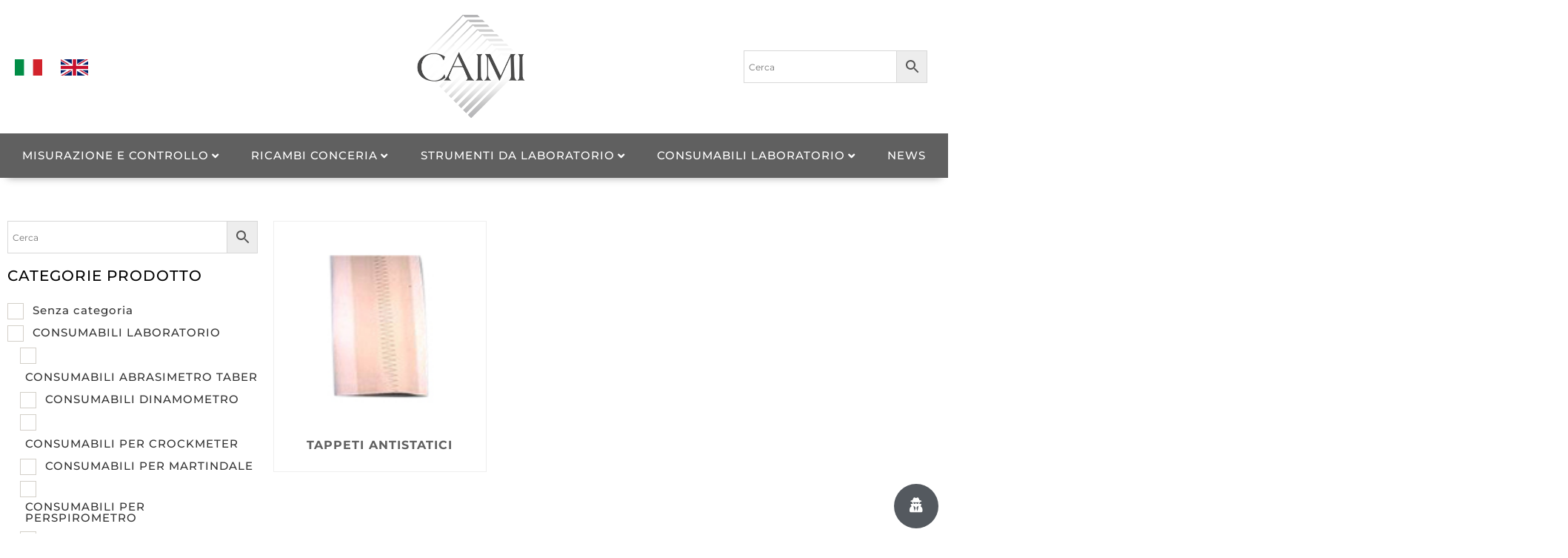

--- FILE ---
content_type: text/html; charset=UTF-8
request_url: https://www.caimi.net/product-tag/tappeti-antistatici-per-conceria/
body_size: 35116
content:
<!doctype html>
<html lang="it-IT">
<head>
	<meta charset="UTF-8">
	<meta name="viewport" content="width=device-width, initial-scale=1">
	<link rel="profile" href="https://gmpg.org/xfn/11">
	<meta name='robots' content='index, follow, max-image-preview:large, max-snippet:-1, max-video-preview:-1' />
	<style>img:is([sizes="auto" i], [sizes^="auto," i]) { contain-intrinsic-size: 3000px 1500px }</style>
	
<!-- Google Tag Manager for WordPress by gtm4wp.com -->
<script data-cfasync="false" data-pagespeed-no-defer>
	var gtm4wp_datalayer_name = "dataLayer";
	var dataLayer = dataLayer || [];
</script>
<!-- End Google Tag Manager for WordPress by gtm4wp.com -->
	<!-- This site is optimized with the Yoast SEO plugin v25.3.1 - https://yoast.com/wordpress/plugins/seo/ -->
	<title>tappeti antistatici per conceria &#8211; Caimi</title>
	<link rel="canonical" href="https://www.caimi.net/product-tag/tappeti-antistatici-per-conceria/" />
	<meta property="og:locale" content="it_IT" />
	<meta property="og:type" content="article" />
	<meta property="og:title" content="tappeti antistatici per conceria &#8211; Caimi" />
	<meta property="og:url" content="https://www.caimi.net/product-tag/tappeti-antistatici-per-conceria/" />
	<meta property="og:site_name" content="Caimi" />
	<meta property="og:image" content="https://www.caimi.net/wp-content/uploads/2023/01/caimi-logo.jpg" />
	<meta property="og:image:width" content="1200" />
	<meta property="og:image:height" content="1200" />
	<meta property="og:image:type" content="image/jpeg" />
	<meta name="twitter:card" content="summary_large_image" />
	<script type="application/ld+json" class="yoast-schema-graph">{"@context":"https://schema.org","@graph":[{"@type":"CollectionPage","@id":"https://www.caimi.net/product-tag/tappeti-antistatici-per-conceria/","url":"https://www.caimi.net/product-tag/tappeti-antistatici-per-conceria/","name":"tappeti antistatici per conceria &#8211; Caimi","isPartOf":{"@id":"https://www.caimi.net/#website"},"primaryImageOfPage":{"@id":"https://www.caimi.net/product-tag/tappeti-antistatici-per-conceria/#primaryimage"},"image":{"@id":"https://www.caimi.net/product-tag/tappeti-antistatici-per-conceria/#primaryimage"},"thumbnailUrl":"https://www.caimi.net/wp-content/uploads/2014/11/Senza-titolo-1.jpg","breadcrumb":{"@id":"https://www.caimi.net/product-tag/tappeti-antistatici-per-conceria/#breadcrumb"},"inLanguage":"it-IT"},{"@type":"ImageObject","inLanguage":"it-IT","@id":"https://www.caimi.net/product-tag/tappeti-antistatici-per-conceria/#primaryimage","url":"https://www.caimi.net/wp-content/uploads/2014/11/Senza-titolo-1.jpg","contentUrl":"https://www.caimi.net/wp-content/uploads/2014/11/Senza-titolo-1.jpg","width":143,"height":142},{"@type":"BreadcrumbList","@id":"https://www.caimi.net/product-tag/tappeti-antistatici-per-conceria/#breadcrumb","itemListElement":[{"@type":"ListItem","position":1,"name":"Home","item":"https://www.caimi.net/"},{"@type":"ListItem","position":2,"name":"tappeti antistatici per conceria"}]},{"@type":"WebSite","@id":"https://www.caimi.net/#website","url":"https://www.caimi.net/","name":"Caimi srl","description":"Equipment for Tannery","publisher":{"@id":"https://www.caimi.net/#organization"},"potentialAction":[{"@type":"SearchAction","target":{"@type":"EntryPoint","urlTemplate":"https://www.caimi.net/?s={search_term_string}"},"query-input":{"@type":"PropertyValueSpecification","valueRequired":true,"valueName":"search_term_string"}}],"inLanguage":"it-IT"},{"@type":"Organization","@id":"https://www.caimi.net/#organization","name":"Caimi srl","url":"https://www.caimi.net/","logo":{"@type":"ImageObject","inLanguage":"it-IT","@id":"https://www.caimi.net/#/schema/logo/image/","url":"https://www.caimi.net/wp-content/uploads/2023/01/caimi-logo.jpg","contentUrl":"https://www.caimi.net/wp-content/uploads/2023/01/caimi-logo.jpg","width":1200,"height":1200,"caption":"Caimi srl"},"image":{"@id":"https://www.caimi.net/#/schema/logo/image/"}}]}</script>
	<!-- / Yoast SEO plugin. -->


<link rel="alternate" type="application/rss+xml" title="Caimi &raquo; Feed" href="https://www.caimi.net/feed/" />
<link rel="alternate" type="application/rss+xml" title="Caimi &raquo; Feed dei commenti" href="https://www.caimi.net/comments/feed/" />
<link rel="alternate" type="application/rss+xml" title="Feed Caimi &raquo; tappeti antistatici per conceria Tag" href="https://www.caimi.net/product-tag/tappeti-antistatici-per-conceria/feed/" />
		<!-- This site uses the Google Analytics by MonsterInsights plugin v9.6.0 - Using Analytics tracking - https://www.monsterinsights.com/ -->
							<script src="//www.googletagmanager.com/gtag/js?id=G-KSGRGT4R4Z"  data-cfasync="false" data-wpfc-render="false" async></script>
			<script data-cfasync="false" data-wpfc-render="false">
				var mi_version = '9.6.0';
				var mi_track_user = true;
				var mi_no_track_reason = '';
								var MonsterInsightsDefaultLocations = {"page_location":"https:\/\/www.caimi.net\/product-tag\/tappeti-antistatici-per-conceria\/"};
								if ( typeof MonsterInsightsPrivacyGuardFilter === 'function' ) {
					var MonsterInsightsLocations = (typeof MonsterInsightsExcludeQuery === 'object') ? MonsterInsightsPrivacyGuardFilter( MonsterInsightsExcludeQuery ) : MonsterInsightsPrivacyGuardFilter( MonsterInsightsDefaultLocations );
				} else {
					var MonsterInsightsLocations = (typeof MonsterInsightsExcludeQuery === 'object') ? MonsterInsightsExcludeQuery : MonsterInsightsDefaultLocations;
				}

								var disableStrs = [
										'ga-disable-G-KSGRGT4R4Z',
									];

				/* Function to detect opted out users */
				function __gtagTrackerIsOptedOut() {
					for (var index = 0; index < disableStrs.length; index++) {
						if (document.cookie.indexOf(disableStrs[index] + '=true') > -1) {
							return true;
						}
					}

					return false;
				}

				/* Disable tracking if the opt-out cookie exists. */
				if (__gtagTrackerIsOptedOut()) {
					for (var index = 0; index < disableStrs.length; index++) {
						window[disableStrs[index]] = true;
					}
				}

				/* Opt-out function */
				function __gtagTrackerOptout() {
					for (var index = 0; index < disableStrs.length; index++) {
						document.cookie = disableStrs[index] + '=true; expires=Thu, 31 Dec 2099 23:59:59 UTC; path=/';
						window[disableStrs[index]] = true;
					}
				}

				if ('undefined' === typeof gaOptout) {
					function gaOptout() {
						__gtagTrackerOptout();
					}
				}
								window.dataLayer = window.dataLayer || [];

				window.MonsterInsightsDualTracker = {
					helpers: {},
					trackers: {},
				};
				if (mi_track_user) {
					function __gtagDataLayer() {
						dataLayer.push(arguments);
					}

					function __gtagTracker(type, name, parameters) {
						if (!parameters) {
							parameters = {};
						}

						if (parameters.send_to) {
							__gtagDataLayer.apply(null, arguments);
							return;
						}

						if (type === 'event') {
														parameters.send_to = monsterinsights_frontend.v4_id;
							var hookName = name;
							if (typeof parameters['event_category'] !== 'undefined') {
								hookName = parameters['event_category'] + ':' + name;
							}

							if (typeof MonsterInsightsDualTracker.trackers[hookName] !== 'undefined') {
								MonsterInsightsDualTracker.trackers[hookName](parameters);
							} else {
								__gtagDataLayer('event', name, parameters);
							}
							
						} else {
							__gtagDataLayer.apply(null, arguments);
						}
					}

					__gtagTracker('js', new Date());
					__gtagTracker('set', {
						'developer_id.dZGIzZG': true,
											});
					if ( MonsterInsightsLocations.page_location ) {
						__gtagTracker('set', MonsterInsightsLocations);
					}
										__gtagTracker('config', 'G-KSGRGT4R4Z', {"forceSSL":"true","link_attribution":"true"} );
															window.gtag = __gtagTracker;										(function () {
						/* https://developers.google.com/analytics/devguides/collection/analyticsjs/ */
						/* ga and __gaTracker compatibility shim. */
						var noopfn = function () {
							return null;
						};
						var newtracker = function () {
							return new Tracker();
						};
						var Tracker = function () {
							return null;
						};
						var p = Tracker.prototype;
						p.get = noopfn;
						p.set = noopfn;
						p.send = function () {
							var args = Array.prototype.slice.call(arguments);
							args.unshift('send');
							__gaTracker.apply(null, args);
						};
						var __gaTracker = function () {
							var len = arguments.length;
							if (len === 0) {
								return;
							}
							var f = arguments[len - 1];
							if (typeof f !== 'object' || f === null || typeof f.hitCallback !== 'function') {
								if ('send' === arguments[0]) {
									var hitConverted, hitObject = false, action;
									if ('event' === arguments[1]) {
										if ('undefined' !== typeof arguments[3]) {
											hitObject = {
												'eventAction': arguments[3],
												'eventCategory': arguments[2],
												'eventLabel': arguments[4],
												'value': arguments[5] ? arguments[5] : 1,
											}
										}
									}
									if ('pageview' === arguments[1]) {
										if ('undefined' !== typeof arguments[2]) {
											hitObject = {
												'eventAction': 'page_view',
												'page_path': arguments[2],
											}
										}
									}
									if (typeof arguments[2] === 'object') {
										hitObject = arguments[2];
									}
									if (typeof arguments[5] === 'object') {
										Object.assign(hitObject, arguments[5]);
									}
									if ('undefined' !== typeof arguments[1].hitType) {
										hitObject = arguments[1];
										if ('pageview' === hitObject.hitType) {
											hitObject.eventAction = 'page_view';
										}
									}
									if (hitObject) {
										action = 'timing' === arguments[1].hitType ? 'timing_complete' : hitObject.eventAction;
										hitConverted = mapArgs(hitObject);
										__gtagTracker('event', action, hitConverted);
									}
								}
								return;
							}

							function mapArgs(args) {
								var arg, hit = {};
								var gaMap = {
									'eventCategory': 'event_category',
									'eventAction': 'event_action',
									'eventLabel': 'event_label',
									'eventValue': 'event_value',
									'nonInteraction': 'non_interaction',
									'timingCategory': 'event_category',
									'timingVar': 'name',
									'timingValue': 'value',
									'timingLabel': 'event_label',
									'page': 'page_path',
									'location': 'page_location',
									'title': 'page_title',
									'referrer' : 'page_referrer',
								};
								for (arg in args) {
																		if (!(!args.hasOwnProperty(arg) || !gaMap.hasOwnProperty(arg))) {
										hit[gaMap[arg]] = args[arg];
									} else {
										hit[arg] = args[arg];
									}
								}
								return hit;
							}

							try {
								f.hitCallback();
							} catch (ex) {
							}
						};
						__gaTracker.create = newtracker;
						__gaTracker.getByName = newtracker;
						__gaTracker.getAll = function () {
							return [];
						};
						__gaTracker.remove = noopfn;
						__gaTracker.loaded = true;
						window['__gaTracker'] = __gaTracker;
					})();
									} else {
										console.log("");
					(function () {
						function __gtagTracker() {
							return null;
						}

						window['__gtagTracker'] = __gtagTracker;
						window['gtag'] = __gtagTracker;
					})();
									}
			</script>
				<!-- / Google Analytics by MonsterInsights -->
		<script>
window._wpemojiSettings = {"baseUrl":"https:\/\/s.w.org\/images\/core\/emoji\/15.1.0\/72x72\/","ext":".png","svgUrl":"https:\/\/s.w.org\/images\/core\/emoji\/15.1.0\/svg\/","svgExt":".svg","source":{"concatemoji":"https:\/\/www.caimi.net\/wp-includes\/js\/wp-emoji-release.min.js?ver=11d85b976366ff2359e81f938e582412"}};
/*! This file is auto-generated */
!function(i,n){var o,s,e;function c(e){try{var t={supportTests:e,timestamp:(new Date).valueOf()};sessionStorage.setItem(o,JSON.stringify(t))}catch(e){}}function p(e,t,n){e.clearRect(0,0,e.canvas.width,e.canvas.height),e.fillText(t,0,0);var t=new Uint32Array(e.getImageData(0,0,e.canvas.width,e.canvas.height).data),r=(e.clearRect(0,0,e.canvas.width,e.canvas.height),e.fillText(n,0,0),new Uint32Array(e.getImageData(0,0,e.canvas.width,e.canvas.height).data));return t.every(function(e,t){return e===r[t]})}function u(e,t,n){switch(t){case"flag":return n(e,"\ud83c\udff3\ufe0f\u200d\u26a7\ufe0f","\ud83c\udff3\ufe0f\u200b\u26a7\ufe0f")?!1:!n(e,"\ud83c\uddfa\ud83c\uddf3","\ud83c\uddfa\u200b\ud83c\uddf3")&&!n(e,"\ud83c\udff4\udb40\udc67\udb40\udc62\udb40\udc65\udb40\udc6e\udb40\udc67\udb40\udc7f","\ud83c\udff4\u200b\udb40\udc67\u200b\udb40\udc62\u200b\udb40\udc65\u200b\udb40\udc6e\u200b\udb40\udc67\u200b\udb40\udc7f");case"emoji":return!n(e,"\ud83d\udc26\u200d\ud83d\udd25","\ud83d\udc26\u200b\ud83d\udd25")}return!1}function f(e,t,n){var r="undefined"!=typeof WorkerGlobalScope&&self instanceof WorkerGlobalScope?new OffscreenCanvas(300,150):i.createElement("canvas"),a=r.getContext("2d",{willReadFrequently:!0}),o=(a.textBaseline="top",a.font="600 32px Arial",{});return e.forEach(function(e){o[e]=t(a,e,n)}),o}function t(e){var t=i.createElement("script");t.src=e,t.defer=!0,i.head.appendChild(t)}"undefined"!=typeof Promise&&(o="wpEmojiSettingsSupports",s=["flag","emoji"],n.supports={everything:!0,everythingExceptFlag:!0},e=new Promise(function(e){i.addEventListener("DOMContentLoaded",e,{once:!0})}),new Promise(function(t){var n=function(){try{var e=JSON.parse(sessionStorage.getItem(o));if("object"==typeof e&&"number"==typeof e.timestamp&&(new Date).valueOf()<e.timestamp+604800&&"object"==typeof e.supportTests)return e.supportTests}catch(e){}return null}();if(!n){if("undefined"!=typeof Worker&&"undefined"!=typeof OffscreenCanvas&&"undefined"!=typeof URL&&URL.createObjectURL&&"undefined"!=typeof Blob)try{var e="postMessage("+f.toString()+"("+[JSON.stringify(s),u.toString(),p.toString()].join(",")+"));",r=new Blob([e],{type:"text/javascript"}),a=new Worker(URL.createObjectURL(r),{name:"wpTestEmojiSupports"});return void(a.onmessage=function(e){c(n=e.data),a.terminate(),t(n)})}catch(e){}c(n=f(s,u,p))}t(n)}).then(function(e){for(var t in e)n.supports[t]=e[t],n.supports.everything=n.supports.everything&&n.supports[t],"flag"!==t&&(n.supports.everythingExceptFlag=n.supports.everythingExceptFlag&&n.supports[t]);n.supports.everythingExceptFlag=n.supports.everythingExceptFlag&&!n.supports.flag,n.DOMReady=!1,n.readyCallback=function(){n.DOMReady=!0}}).then(function(){return e}).then(function(){var e;n.supports.everything||(n.readyCallback(),(e=n.source||{}).concatemoji?t(e.concatemoji):e.wpemoji&&e.twemoji&&(t(e.twemoji),t(e.wpemoji)))}))}((window,document),window._wpemojiSettings);
</script>
<link rel='stylesheet' id='hello-elementor-theme-style-css' href='https://www.caimi.net/wp-content/themes/hello-elementor/assets/css/theme.css?ver=3.4.4' media='all' />
<link rel='stylesheet' id='jet-menu-hello-css' href='https://www.caimi.net/wp-content/plugins/jet-menu/integration/themes/hello-elementor/assets/css/style.css?ver=2.4.11.2' media='all' />
<style id='wp-emoji-styles-inline-css'>

	img.wp-smiley, img.emoji {
		display: inline !important;
		border: none !important;
		box-shadow: none !important;
		height: 1em !important;
		width: 1em !important;
		margin: 0 0.07em !important;
		vertical-align: -0.1em !important;
		background: none !important;
		padding: 0 !important;
	}
</style>
<link rel='stylesheet' id='wp-block-library-css' href='https://www.caimi.net/wp-includes/css/dist/block-library/style.min.css?ver=11d85b976366ff2359e81f938e582412' media='all' />
<style id='global-styles-inline-css'>
:root{--wp--preset--aspect-ratio--square: 1;--wp--preset--aspect-ratio--4-3: 4/3;--wp--preset--aspect-ratio--3-4: 3/4;--wp--preset--aspect-ratio--3-2: 3/2;--wp--preset--aspect-ratio--2-3: 2/3;--wp--preset--aspect-ratio--16-9: 16/9;--wp--preset--aspect-ratio--9-16: 9/16;--wp--preset--color--black: #000000;--wp--preset--color--cyan-bluish-gray: #abb8c3;--wp--preset--color--white: #ffffff;--wp--preset--color--pale-pink: #f78da7;--wp--preset--color--vivid-red: #cf2e2e;--wp--preset--color--luminous-vivid-orange: #ff6900;--wp--preset--color--luminous-vivid-amber: #fcb900;--wp--preset--color--light-green-cyan: #7bdcb5;--wp--preset--color--vivid-green-cyan: #00d084;--wp--preset--color--pale-cyan-blue: #8ed1fc;--wp--preset--color--vivid-cyan-blue: #0693e3;--wp--preset--color--vivid-purple: #9b51e0;--wp--preset--gradient--vivid-cyan-blue-to-vivid-purple: linear-gradient(135deg,rgba(6,147,227,1) 0%,rgb(155,81,224) 100%);--wp--preset--gradient--light-green-cyan-to-vivid-green-cyan: linear-gradient(135deg,rgb(122,220,180) 0%,rgb(0,208,130) 100%);--wp--preset--gradient--luminous-vivid-amber-to-luminous-vivid-orange: linear-gradient(135deg,rgba(252,185,0,1) 0%,rgba(255,105,0,1) 100%);--wp--preset--gradient--luminous-vivid-orange-to-vivid-red: linear-gradient(135deg,rgba(255,105,0,1) 0%,rgb(207,46,46) 100%);--wp--preset--gradient--very-light-gray-to-cyan-bluish-gray: linear-gradient(135deg,rgb(238,238,238) 0%,rgb(169,184,195) 100%);--wp--preset--gradient--cool-to-warm-spectrum: linear-gradient(135deg,rgb(74,234,220) 0%,rgb(151,120,209) 20%,rgb(207,42,186) 40%,rgb(238,44,130) 60%,rgb(251,105,98) 80%,rgb(254,248,76) 100%);--wp--preset--gradient--blush-light-purple: linear-gradient(135deg,rgb(255,206,236) 0%,rgb(152,150,240) 100%);--wp--preset--gradient--blush-bordeaux: linear-gradient(135deg,rgb(254,205,165) 0%,rgb(254,45,45) 50%,rgb(107,0,62) 100%);--wp--preset--gradient--luminous-dusk: linear-gradient(135deg,rgb(255,203,112) 0%,rgb(199,81,192) 50%,rgb(65,88,208) 100%);--wp--preset--gradient--pale-ocean: linear-gradient(135deg,rgb(255,245,203) 0%,rgb(182,227,212) 50%,rgb(51,167,181) 100%);--wp--preset--gradient--electric-grass: linear-gradient(135deg,rgb(202,248,128) 0%,rgb(113,206,126) 100%);--wp--preset--gradient--midnight: linear-gradient(135deg,rgb(2,3,129) 0%,rgb(40,116,252) 100%);--wp--preset--font-size--small: 13px;--wp--preset--font-size--medium: 20px;--wp--preset--font-size--large: 36px;--wp--preset--font-size--x-large: 42px;--wp--preset--spacing--20: 0.44rem;--wp--preset--spacing--30: 0.67rem;--wp--preset--spacing--40: 1rem;--wp--preset--spacing--50: 1.5rem;--wp--preset--spacing--60: 2.25rem;--wp--preset--spacing--70: 3.38rem;--wp--preset--spacing--80: 5.06rem;--wp--preset--shadow--natural: 6px 6px 9px rgba(0, 0, 0, 0.2);--wp--preset--shadow--deep: 12px 12px 50px rgba(0, 0, 0, 0.4);--wp--preset--shadow--sharp: 6px 6px 0px rgba(0, 0, 0, 0.2);--wp--preset--shadow--outlined: 6px 6px 0px -3px rgba(255, 255, 255, 1), 6px 6px rgba(0, 0, 0, 1);--wp--preset--shadow--crisp: 6px 6px 0px rgba(0, 0, 0, 1);}:root { --wp--style--global--content-size: 800px;--wp--style--global--wide-size: 1200px; }:where(body) { margin: 0; }.wp-site-blocks > .alignleft { float: left; margin-right: 2em; }.wp-site-blocks > .alignright { float: right; margin-left: 2em; }.wp-site-blocks > .aligncenter { justify-content: center; margin-left: auto; margin-right: auto; }:where(.wp-site-blocks) > * { margin-block-start: 24px; margin-block-end: 0; }:where(.wp-site-blocks) > :first-child { margin-block-start: 0; }:where(.wp-site-blocks) > :last-child { margin-block-end: 0; }:root { --wp--style--block-gap: 24px; }:root :where(.is-layout-flow) > :first-child{margin-block-start: 0;}:root :where(.is-layout-flow) > :last-child{margin-block-end: 0;}:root :where(.is-layout-flow) > *{margin-block-start: 24px;margin-block-end: 0;}:root :where(.is-layout-constrained) > :first-child{margin-block-start: 0;}:root :where(.is-layout-constrained) > :last-child{margin-block-end: 0;}:root :where(.is-layout-constrained) > *{margin-block-start: 24px;margin-block-end: 0;}:root :where(.is-layout-flex){gap: 24px;}:root :where(.is-layout-grid){gap: 24px;}.is-layout-flow > .alignleft{float: left;margin-inline-start: 0;margin-inline-end: 2em;}.is-layout-flow > .alignright{float: right;margin-inline-start: 2em;margin-inline-end: 0;}.is-layout-flow > .aligncenter{margin-left: auto !important;margin-right: auto !important;}.is-layout-constrained > .alignleft{float: left;margin-inline-start: 0;margin-inline-end: 2em;}.is-layout-constrained > .alignright{float: right;margin-inline-start: 2em;margin-inline-end: 0;}.is-layout-constrained > .aligncenter{margin-left: auto !important;margin-right: auto !important;}.is-layout-constrained > :where(:not(.alignleft):not(.alignright):not(.alignfull)){max-width: var(--wp--style--global--content-size);margin-left: auto !important;margin-right: auto !important;}.is-layout-constrained > .alignwide{max-width: var(--wp--style--global--wide-size);}body .is-layout-flex{display: flex;}.is-layout-flex{flex-wrap: wrap;align-items: center;}.is-layout-flex > :is(*, div){margin: 0;}body .is-layout-grid{display: grid;}.is-layout-grid > :is(*, div){margin: 0;}body{padding-top: 0px;padding-right: 0px;padding-bottom: 0px;padding-left: 0px;}a:where(:not(.wp-element-button)){text-decoration: underline;}:root :where(.wp-element-button, .wp-block-button__link){background-color: #32373c;border-width: 0;color: #fff;font-family: inherit;font-size: inherit;line-height: inherit;padding: calc(0.667em + 2px) calc(1.333em + 2px);text-decoration: none;}.has-black-color{color: var(--wp--preset--color--black) !important;}.has-cyan-bluish-gray-color{color: var(--wp--preset--color--cyan-bluish-gray) !important;}.has-white-color{color: var(--wp--preset--color--white) !important;}.has-pale-pink-color{color: var(--wp--preset--color--pale-pink) !important;}.has-vivid-red-color{color: var(--wp--preset--color--vivid-red) !important;}.has-luminous-vivid-orange-color{color: var(--wp--preset--color--luminous-vivid-orange) !important;}.has-luminous-vivid-amber-color{color: var(--wp--preset--color--luminous-vivid-amber) !important;}.has-light-green-cyan-color{color: var(--wp--preset--color--light-green-cyan) !important;}.has-vivid-green-cyan-color{color: var(--wp--preset--color--vivid-green-cyan) !important;}.has-pale-cyan-blue-color{color: var(--wp--preset--color--pale-cyan-blue) !important;}.has-vivid-cyan-blue-color{color: var(--wp--preset--color--vivid-cyan-blue) !important;}.has-vivid-purple-color{color: var(--wp--preset--color--vivid-purple) !important;}.has-black-background-color{background-color: var(--wp--preset--color--black) !important;}.has-cyan-bluish-gray-background-color{background-color: var(--wp--preset--color--cyan-bluish-gray) !important;}.has-white-background-color{background-color: var(--wp--preset--color--white) !important;}.has-pale-pink-background-color{background-color: var(--wp--preset--color--pale-pink) !important;}.has-vivid-red-background-color{background-color: var(--wp--preset--color--vivid-red) !important;}.has-luminous-vivid-orange-background-color{background-color: var(--wp--preset--color--luminous-vivid-orange) !important;}.has-luminous-vivid-amber-background-color{background-color: var(--wp--preset--color--luminous-vivid-amber) !important;}.has-light-green-cyan-background-color{background-color: var(--wp--preset--color--light-green-cyan) !important;}.has-vivid-green-cyan-background-color{background-color: var(--wp--preset--color--vivid-green-cyan) !important;}.has-pale-cyan-blue-background-color{background-color: var(--wp--preset--color--pale-cyan-blue) !important;}.has-vivid-cyan-blue-background-color{background-color: var(--wp--preset--color--vivid-cyan-blue) !important;}.has-vivid-purple-background-color{background-color: var(--wp--preset--color--vivid-purple) !important;}.has-black-border-color{border-color: var(--wp--preset--color--black) !important;}.has-cyan-bluish-gray-border-color{border-color: var(--wp--preset--color--cyan-bluish-gray) !important;}.has-white-border-color{border-color: var(--wp--preset--color--white) !important;}.has-pale-pink-border-color{border-color: var(--wp--preset--color--pale-pink) !important;}.has-vivid-red-border-color{border-color: var(--wp--preset--color--vivid-red) !important;}.has-luminous-vivid-orange-border-color{border-color: var(--wp--preset--color--luminous-vivid-orange) !important;}.has-luminous-vivid-amber-border-color{border-color: var(--wp--preset--color--luminous-vivid-amber) !important;}.has-light-green-cyan-border-color{border-color: var(--wp--preset--color--light-green-cyan) !important;}.has-vivid-green-cyan-border-color{border-color: var(--wp--preset--color--vivid-green-cyan) !important;}.has-pale-cyan-blue-border-color{border-color: var(--wp--preset--color--pale-cyan-blue) !important;}.has-vivid-cyan-blue-border-color{border-color: var(--wp--preset--color--vivid-cyan-blue) !important;}.has-vivid-purple-border-color{border-color: var(--wp--preset--color--vivid-purple) !important;}.has-vivid-cyan-blue-to-vivid-purple-gradient-background{background: var(--wp--preset--gradient--vivid-cyan-blue-to-vivid-purple) !important;}.has-light-green-cyan-to-vivid-green-cyan-gradient-background{background: var(--wp--preset--gradient--light-green-cyan-to-vivid-green-cyan) !important;}.has-luminous-vivid-amber-to-luminous-vivid-orange-gradient-background{background: var(--wp--preset--gradient--luminous-vivid-amber-to-luminous-vivid-orange) !important;}.has-luminous-vivid-orange-to-vivid-red-gradient-background{background: var(--wp--preset--gradient--luminous-vivid-orange-to-vivid-red) !important;}.has-very-light-gray-to-cyan-bluish-gray-gradient-background{background: var(--wp--preset--gradient--very-light-gray-to-cyan-bluish-gray) !important;}.has-cool-to-warm-spectrum-gradient-background{background: var(--wp--preset--gradient--cool-to-warm-spectrum) !important;}.has-blush-light-purple-gradient-background{background: var(--wp--preset--gradient--blush-light-purple) !important;}.has-blush-bordeaux-gradient-background{background: var(--wp--preset--gradient--blush-bordeaux) !important;}.has-luminous-dusk-gradient-background{background: var(--wp--preset--gradient--luminous-dusk) !important;}.has-pale-ocean-gradient-background{background: var(--wp--preset--gradient--pale-ocean) !important;}.has-electric-grass-gradient-background{background: var(--wp--preset--gradient--electric-grass) !important;}.has-midnight-gradient-background{background: var(--wp--preset--gradient--midnight) !important;}.has-small-font-size{font-size: var(--wp--preset--font-size--small) !important;}.has-medium-font-size{font-size: var(--wp--preset--font-size--medium) !important;}.has-large-font-size{font-size: var(--wp--preset--font-size--large) !important;}.has-x-large-font-size{font-size: var(--wp--preset--font-size--x-large) !important;}
:root :where(.wp-block-pullquote){font-size: 1.5em;line-height: 1.6;}
</style>
<link rel='stylesheet' id='woof-css' href='https://www.caimi.net/wp-content/plugins/woocommerce-products-filter/css/front.css?ver=1.3.7.1' media='all' />
<style id='woof-inline-css'>

.woof_products_top_panel li span, .woof_products_top_panel2 li span{background: url(https://www.caimi.net/wp-content/plugins/woocommerce-products-filter/img/delete.png);background-size: 14px 14px;background-repeat: no-repeat;background-position: right;}
.woof_edit_view{
                    display: none;
                }

</style>
<link rel='stylesheet' id='chosen-drop-down-css' href='https://www.caimi.net/wp-content/plugins/woocommerce-products-filter/js/chosen/chosen.min.css?ver=1.3.7.1' media='all' />
<link rel='stylesheet' id='icheck-jquery-color-flat-css' href='https://www.caimi.net/wp-content/plugins/woocommerce-products-filter/js/icheck/skins/flat/_all.css?ver=1.3.7.1' media='all' />
<link rel='stylesheet' id='icheck-jquery-color-square-css' href='https://www.caimi.net/wp-content/plugins/woocommerce-products-filter/js/icheck/skins/square/_all.css?ver=1.3.7.1' media='all' />
<link rel='stylesheet' id='icheck-jquery-color-minimal-css' href='https://www.caimi.net/wp-content/plugins/woocommerce-products-filter/js/icheck/skins/minimal/_all.css?ver=1.3.7.1' media='all' />
<link rel='stylesheet' id='woof_by_author_html_items-css' href='https://www.caimi.net/wp-content/plugins/woocommerce-products-filter/ext/by_author/css/by_author.css?ver=1.3.7.1' media='all' />
<link rel='stylesheet' id='woof_by_instock_html_items-css' href='https://www.caimi.net/wp-content/plugins/woocommerce-products-filter/ext/by_instock/css/by_instock.css?ver=1.3.7.1' media='all' />
<link rel='stylesheet' id='woof_by_onsales_html_items-css' href='https://www.caimi.net/wp-content/plugins/woocommerce-products-filter/ext/by_onsales/css/by_onsales.css?ver=1.3.7.1' media='all' />
<link rel='stylesheet' id='woof_by_text_html_items-css' href='https://www.caimi.net/wp-content/plugins/woocommerce-products-filter/ext/by_text/assets/css/front.css?ver=1.3.7.1' media='all' />
<link rel='stylesheet' id='woof_label_html_items-css' href='https://www.caimi.net/wp-content/plugins/woocommerce-products-filter/ext/label/css/html_types/label.css?ver=1.3.7.1' media='all' />
<link rel='stylesheet' id='woof_select_radio_check_html_items-css' href='https://www.caimi.net/wp-content/plugins/woocommerce-products-filter/ext/select_radio_check/css/html_types/select_radio_check.css?ver=1.3.7.1' media='all' />
<link rel='stylesheet' id='woof_sd_html_items_checkbox-css' href='https://www.caimi.net/wp-content/plugins/woocommerce-products-filter/ext/smart_designer/css/elements/checkbox.css?ver=1.3.7.1' media='all' />
<link rel='stylesheet' id='woof_sd_html_items_radio-css' href='https://www.caimi.net/wp-content/plugins/woocommerce-products-filter/ext/smart_designer/css/elements/radio.css?ver=1.3.7.1' media='all' />
<link rel='stylesheet' id='woof_sd_html_items_switcher-css' href='https://www.caimi.net/wp-content/plugins/woocommerce-products-filter/ext/smart_designer/css/elements/switcher.css?ver=1.3.7.1' media='all' />
<link rel='stylesheet' id='woof_sd_html_items_color-css' href='https://www.caimi.net/wp-content/plugins/woocommerce-products-filter/ext/smart_designer/css/elements/color.css?ver=1.3.7.1' media='all' />
<link rel='stylesheet' id='woof_sd_html_items_tooltip-css' href='https://www.caimi.net/wp-content/plugins/woocommerce-products-filter/ext/smart_designer/css/tooltip.css?ver=1.3.7.1' media='all' />
<link rel='stylesheet' id='woof_sd_html_items_front-css' href='https://www.caimi.net/wp-content/plugins/woocommerce-products-filter/ext/smart_designer/css/front.css?ver=1.3.7.1' media='all' />
<link rel='stylesheet' id='woof-switcher23-css' href='https://www.caimi.net/wp-content/plugins/woocommerce-products-filter/css/switcher.css?ver=1.3.7.1' media='all' />
<link rel='stylesheet' id='woocommerce-layout-css' href='https://www.caimi.net/wp-content/plugins/woocommerce/assets/css/woocommerce-layout.css?ver=9.9.5' media='all' />
<link rel='stylesheet' id='woocommerce-smallscreen-css' href='https://www.caimi.net/wp-content/plugins/woocommerce/assets/css/woocommerce-smallscreen.css?ver=9.9.5' media='only screen and (max-width: 768px)' />
<link rel='stylesheet' id='woocommerce-general-css' href='https://www.caimi.net/wp-content/plugins/woocommerce/assets/css/woocommerce.css?ver=9.9.5' media='all' />
<style id='woocommerce-inline-inline-css'>
.woocommerce form .form-row .required { visibility: visible; }
</style>
<link rel='stylesheet' id='wordpress-gdpr-css' href='https://www.caimi.net/wp-content/plugins/wordpress-gdpr/public/css/wordpress-gdpr-public.css?ver=1.9.30' media='all' />
<link rel='stylesheet' id='font-awesome-css' href='https://www.caimi.net/wp-content/plugins/elementor/assets/lib/font-awesome/css/font-awesome.min.css?ver=4.7.0' media='all' />
<style id='font-awesome-inline-css'>
[data-font="FontAwesome"]:before {font-family: 'FontAwesome' !important;content: attr(data-icon) !important;speak: none !important;font-weight: normal !important;font-variant: normal !important;text-transform: none !important;line-height: 1 !important;font-style: normal !important;-webkit-font-smoothing: antialiased !important;-moz-osx-font-smoothing: grayscale !important;}
</style>
<link rel='stylesheet' id='aws-style-css' href='https://www.caimi.net/wp-content/plugins/advanced-woo-search/assets/css/common.min.css?ver=3.37' media='all' />
<link rel='stylesheet' id='ywctm-frontend-css' href='https://www.caimi.net/wp-content/plugins/yith-woocommerce-catalog-mode/assets/css/frontend.min.css?ver=2.47.0' media='all' />
<style id='ywctm-frontend-inline-css'>
.widget.woocommerce.widget_shopping_cart{display: none !important}
</style>
<link rel='stylesheet' id='brands-styles-css' href='https://www.caimi.net/wp-content/plugins/woocommerce/assets/css/brands.css?ver=9.9.5' media='all' />
<link rel='stylesheet' id='hello-elementor-css' href='https://www.caimi.net/wp-content/themes/hello-elementor/assets/css/reset.css?ver=3.4.4' media='all' />
<link rel='stylesheet' id='hello-elementor-header-footer-css' href='https://www.caimi.net/wp-content/themes/hello-elementor/assets/css/header-footer.css?ver=3.4.4' media='all' />
<link rel='stylesheet' id='elementor-frontend-css' href='https://www.caimi.net/wp-content/plugins/elementor/assets/css/frontend.min.css?ver=3.29.2' media='all' />
<link rel='stylesheet' id='elementor-post-7719-css' href='https://www.caimi.net/wp-content/uploads/elementor/css/post-7719.css?ver=1750943270' media='all' />
<link rel='stylesheet' id='jet-menu-public-styles-css' href='https://www.caimi.net/wp-content/plugins/jet-menu/assets/public/css/public.css?ver=2.4.11.2' media='all' />
<link rel='stylesheet' id='widget-image-css' href='https://www.caimi.net/wp-content/plugins/elementor/assets/css/widget-image.min.css?ver=3.29.2' media='all' />
<link rel='stylesheet' id='e-sticky-css' href='https://www.caimi.net/wp-content/plugins/elementor-pro/assets/css/modules/sticky.min.css?ver=3.29.2' media='all' />
<link rel='stylesheet' id='widget-heading-css' href='https://www.caimi.net/wp-content/plugins/elementor/assets/css/widget-heading.min.css?ver=3.29.2' media='all' />
<link rel='stylesheet' id='widget-icon-list-css' href='https://www.caimi.net/wp-content/plugins/elementor/assets/css/widget-icon-list.min.css?ver=3.29.2' media='all' />
<link rel='stylesheet' id='eael-general-css' href='https://www.caimi.net/wp-content/plugins/essential-addons-for-elementor-lite/assets/front-end/css/view/general.min.css?ver=6.1.20' media='all' />
<link rel='stylesheet' id='eael-7769-css' href='https://www.caimi.net/wp-content/uploads/essential-addons-elementor/eael-7769.css?ver=1674659369' media='all' />
<link rel='stylesheet' id='swiper-css' href='https://www.caimi.net/wp-content/plugins/elementor/assets/lib/swiper/v8/css/swiper.min.css?ver=8.4.5' media='all' />
<link rel='stylesheet' id='e-swiper-css' href='https://www.caimi.net/wp-content/plugins/elementor/assets/css/conditionals/e-swiper.min.css?ver=3.29.2' media='all' />
<link rel='stylesheet' id='elementor-icons-css' href='https://www.caimi.net/wp-content/plugins/elementor/assets/lib/eicons/css/elementor-icons.min.css?ver=5.40.0' media='all' />
<style id='elementor-icons-inline-css'>

		.elementor-add-new-section .elementor-add-templately-promo-button{
            background-color: #5d4fff;
            background-image: url(https://www.caimi.net/wp-content/plugins/essential-addons-for-elementor-lite/assets/admin/images/templately/logo-icon.svg);
            background-repeat: no-repeat;
            background-position: center center;
            position: relative;
        }
        
		.elementor-add-new-section .elementor-add-templately-promo-button > i{
            height: 12px;
        }
        
        body .elementor-add-new-section .elementor-add-section-area-button {
            margin-left: 0;
        }

		.elementor-add-new-section .elementor-add-templately-promo-button{
            background-color: #5d4fff;
            background-image: url(https://www.caimi.net/wp-content/plugins/essential-addons-for-elementor-lite/assets/admin/images/templately/logo-icon.svg);
            background-repeat: no-repeat;
            background-position: center center;
            position: relative;
        }
        
		.elementor-add-new-section .elementor-add-templately-promo-button > i{
            height: 12px;
        }
        
        body .elementor-add-new-section .elementor-add-section-area-button {
            margin-left: 0;
        }
</style>
<link rel='stylesheet' id='elementor-post-7743-css' href='https://www.caimi.net/wp-content/uploads/elementor/css/post-7743.css?ver=1750943836' media='all' />
<link rel='stylesheet' id='elementor-post-7756-css' href='https://www.caimi.net/wp-content/uploads/elementor/css/post-7756.css?ver=1750943270' media='all' />
<link rel='stylesheet' id='elementor-post-7769-css' href='https://www.caimi.net/wp-content/uploads/elementor/css/post-7769.css?ver=1750943270' media='all' />
<link rel='stylesheet' id='font-awesome-5-all-css' href='https://www.caimi.net/wp-content/plugins/elementor/assets/lib/font-awesome/css/all.min.css?ver=6.1.20' media='all' />
<link rel='stylesheet' id='font-awesome-4-shim-css' href='https://www.caimi.net/wp-content/plugins/elementor/assets/lib/font-awesome/css/v4-shims.min.css?ver=6.1.20' media='all' />
<link rel='stylesheet' id='elementor-gf-local-montserrat-css' href='https://www.caimi.net/wp-content/uploads/elementor/google-fonts/css/montserrat.css?ver=1750943246' media='all' />
<link rel='stylesheet' id='elementor-gf-local-worksans-css' href='https://www.caimi.net/wp-content/uploads/elementor/google-fonts/css/worksans.css?ver=1750943251' media='all' />
<link rel='stylesheet' id='elementor-icons-shared-0-css' href='https://www.caimi.net/wp-content/plugins/elementor/assets/lib/font-awesome/css/fontawesome.min.css?ver=5.15.3' media='all' />
<link rel='stylesheet' id='elementor-icons-fa-solid-css' href='https://www.caimi.net/wp-content/plugins/elementor/assets/lib/font-awesome/css/solid.min.css?ver=5.15.3' media='all' />
<script id="woof-husky-js-extra">
var woof_husky_txt = {"ajax_url":"https:\/\/www.caimi.net\/wp-admin\/admin-ajax.php","plugin_uri":"https:\/\/www.caimi.net\/wp-content\/plugins\/woocommerce-products-filter\/ext\/by_text\/","loader":"https:\/\/www.caimi.net\/wp-content\/plugins\/woocommerce-products-filter\/ext\/by_text\/assets\/img\/ajax-loader.gif","not_found":"Non \u00e8 stato trovato nulla!","prev":"Precedente","next":"Successivo","site_link":"https:\/\/www.caimi.net","default_data":{"placeholder":"","behavior":"title_or_content_or_excerpt","search_by_full_word":"0","autocomplete":1,"how_to_open_links":"0","taxonomy_compatibility":"0","sku_compatibility":"1","custom_fields":"","search_desc_variant":"0","view_text_length":"10","min_symbols":"3","max_posts":"10","image":"","notes_for_customer":"","template":"","max_open_height":"300","page":0}};
</script>
<script src="https://www.caimi.net/wp-content/plugins/woocommerce-products-filter/ext/by_text/assets/js/husky.js?ver=1.3.7.1" id="woof-husky-js"></script>
<script src="https://www.caimi.net/wp-content/plugins/google-analytics-for-wordpress/assets/js/frontend-gtag.min.js?ver=9.6.0" id="monsterinsights-frontend-script-js" async data-wp-strategy="async"></script>
<script data-cfasync="false" data-wpfc-render="false" id='monsterinsights-frontend-script-js-extra'>var monsterinsights_frontend = {"js_events_tracking":"true","download_extensions":"doc,pdf,ppt,zip,xls,docx,pptx,xlsx","inbound_paths":"[{\"path\":\"\\\/go\\\/\",\"label\":\"affiliate\"},{\"path\":\"\\\/recommend\\\/\",\"label\":\"affiliate\"}]","home_url":"https:\/\/www.caimi.net","hash_tracking":"false","v4_id":"G-KSGRGT4R4Z"};</script>
<script src="https://www.caimi.net/wp-includes/js/jquery/jquery.min.js?ver=3.7.1" id="jquery-core-js"></script>
<script src="https://www.caimi.net/wp-includes/js/jquery/jquery-migrate.min.js?ver=3.4.1" id="jquery-migrate-js"></script>
<script src="https://www.caimi.net/wp-content/plugins/woocommerce/assets/js/jquery-blockui/jquery.blockUI.min.js?ver=2.7.0-wc.9.9.5" id="jquery-blockui-js" defer data-wp-strategy="defer"></script>
<script src="https://www.caimi.net/wp-content/plugins/woocommerce/assets/js/js-cookie/js.cookie.min.js?ver=2.1.4-wc.9.9.5" id="js-cookie-js" defer data-wp-strategy="defer"></script>
<script id="woocommerce-js-extra">
var woocommerce_params = {"ajax_url":"\/wp-admin\/admin-ajax.php","wc_ajax_url":"\/?wc-ajax=%%endpoint%%","i18n_password_show":"Mostra password","i18n_password_hide":"Nascondi password"};
</script>
<script src="https://www.caimi.net/wp-content/plugins/woocommerce/assets/js/frontend/woocommerce.min.js?ver=9.9.5" id="woocommerce-js" defer data-wp-strategy="defer"></script>
<script src="https://www.caimi.net/wp-content/plugins/elementor/assets/lib/font-awesome/js/v4-shims.min.js?ver=6.1.20" id="font-awesome-4-shim-js"></script>
<link rel="https://api.w.org/" href="https://www.caimi.net/wp-json/" /><link rel="alternate" title="JSON" type="application/json" href="https://www.caimi.net/wp-json/wp/v2/product_tag/1252" />
		<!-- GA Google Analytics @ https://m0n.co/ga -->
		<script async src="https://www.googletagmanager.com/gtag/js?id=G-XS1S2TR39D"></script>
		<script>
			window.dataLayer = window.dataLayer || [];
			function gtag(){dataLayer.push(arguments);}
			gtag('js', new Date());
			gtag('config', 'G-XS1S2TR39D');
		</script>

	
<!-- Google Tag Manager for WordPress by gtm4wp.com -->
<!-- GTM Container placement set to footer -->
<script data-cfasync="false" data-pagespeed-no-defer>
	var dataLayer_content = {"pagePostType":"product","pagePostType2":"tax-product","pageCategory":[]};
	dataLayer.push( dataLayer_content );
</script>
<script data-cfasync="false" data-pagespeed-no-defer>
(function(w,d,s,l,i){w[l]=w[l]||[];w[l].push({'gtm.start':
new Date().getTime(),event:'gtm.js'});var f=d.getElementsByTagName(s)[0],
j=d.createElement(s),dl=l!='dataLayer'?'&l='+l:'';j.async=true;j.src=
'//www.googletagmanager.com/gtm.js?id='+i+dl;f.parentNode.insertBefore(j,f);
})(window,document,'script','dataLayer','GTM-NDWH3CL');
</script>
<!-- End Google Tag Manager for WordPress by gtm4wp.com -->	<noscript><style>.woocommerce-product-gallery{ opacity: 1 !important; }</style></noscript>
	<meta name="generator" content="Elementor 3.29.2; features: additional_custom_breakpoints, e_local_google_fonts; settings: css_print_method-external, google_font-enabled, font_display-swap">
			<style>
				.e-con.e-parent:nth-of-type(n+4):not(.e-lazyloaded):not(.e-no-lazyload),
				.e-con.e-parent:nth-of-type(n+4):not(.e-lazyloaded):not(.e-no-lazyload) * {
					background-image: none !important;
				}
				@media screen and (max-height: 1024px) {
					.e-con.e-parent:nth-of-type(n+3):not(.e-lazyloaded):not(.e-no-lazyload),
					.e-con.e-parent:nth-of-type(n+3):not(.e-lazyloaded):not(.e-no-lazyload) * {
						background-image: none !important;
					}
				}
				@media screen and (max-height: 640px) {
					.e-con.e-parent:nth-of-type(n+2):not(.e-lazyloaded):not(.e-no-lazyload),
					.e-con.e-parent:nth-of-type(n+2):not(.e-lazyloaded):not(.e-no-lazyload) * {
						background-image: none !important;
					}
				}
			</style>
			<link rel="icon" href="https://www.caimi.net/wp-content/uploads/2023/01/caimi-logo-100x100.jpg" sizes="32x32" />
<link rel="icon" href="https://www.caimi.net/wp-content/uploads/2023/01/caimi-logo-300x300.jpg" sizes="192x192" />
<link rel="apple-touch-icon" href="https://www.caimi.net/wp-content/uploads/2023/01/caimi-logo-300x300.jpg" />
<meta name="msapplication-TileImage" content="https://www.caimi.net/wp-content/uploads/2023/01/caimi-logo-300x300.jpg" />
</head>
<body data-rsssl=1 class="archive tax-product_tag term-tappeti-antistatici-per-conceria term-1252 wp-custom-logo wp-embed-responsive wp-theme-hello-elementor theme-hello-elementor woocommerce woocommerce-page woocommerce-no-js hello-elementor-default jet-mega-menu-location elementor-page-7769 elementor-default elementor-template-full-width elementor-kit-7719">


<a class="skip-link screen-reader-text" href="#content">Vai al contenuto</a>

		<header data-elementor-type="header" data-elementor-id="7743" class="elementor elementor-7743 elementor-location-header" data-elementor-post-type="elementor_library">
					<section class="elementor-section elementor-top-section elementor-element elementor-element-48aa2c2b elementor-section-boxed elementor-section-height-default elementor-section-height-default" data-id="48aa2c2b" data-element_type="section">
						<div class="elementor-container elementor-column-gap-no">
					<div class="elementor-column elementor-col-33 elementor-top-column elementor-element elementor-element-7261690a" data-id="7261690a" data-element_type="column">
			<div class="elementor-widget-wrap elementor-element-populated">
						<section class="elementor-section elementor-inner-section elementor-element elementor-element-55710b53 elementor-section-full_width elementor-section-height-default elementor-section-height-default" data-id="55710b53" data-element_type="section">
						<div class="elementor-container elementor-column-gap-no">
					<div class="elementor-column elementor-col-50 elementor-inner-column elementor-element elementor-element-66e34c32" data-id="66e34c32" data-element_type="column">
			<div class="elementor-widget-wrap elementor-element-populated">
						<div class="elementor-element elementor-element-4f1badfb elementor-widget elementor-widget-image" data-id="4f1badfb" data-element_type="widget" data-widget_type="image.default">
				<div class="elementor-widget-container">
																<a href="https://www.caimi.net" target="_blank">
							<img fetchpriority="high" width="800" height="480" src="https://www.caimi.net/wp-content/uploads/2023/01/ita-flag.png" class="attachment-full size-full wp-image-7745" alt="" srcset="https://www.caimi.net/wp-content/uploads/2023/01/ita-flag.png 800w, https://www.caimi.net/wp-content/uploads/2023/01/ita-flag-300x180.png 300w, https://www.caimi.net/wp-content/uploads/2023/01/ita-flag-768x461.png 768w, https://www.caimi.net/wp-content/uploads/2023/01/ita-flag-560x336.png 560w" sizes="(max-width: 800px) 100vw, 800px" />								</a>
															</div>
				</div>
					</div>
		</div>
				<div class="elementor-column elementor-col-50 elementor-inner-column elementor-element elementor-element-7cb58356" data-id="7cb58356" data-element_type="column">
			<div class="elementor-widget-wrap elementor-element-populated">
						<div class="elementor-element elementor-element-1ce08e7d elementor-widget elementor-widget-image" data-id="1ce08e7d" data-element_type="widget" data-widget_type="image.default">
				<div class="elementor-widget-container">
																<a href="https://www.caimi.net/en/" target="_blank">
							<img width="800" height="480" src="https://www.caimi.net/wp-content/uploads/2023/01/uk-flag.png" class="attachment-full size-full wp-image-7746" alt="" srcset="https://www.caimi.net/wp-content/uploads/2023/01/uk-flag.png 800w, https://www.caimi.net/wp-content/uploads/2023/01/uk-flag-300x180.png 300w, https://www.caimi.net/wp-content/uploads/2023/01/uk-flag-768x461.png 768w, https://www.caimi.net/wp-content/uploads/2023/01/uk-flag-560x336.png 560w" sizes="(max-width: 800px) 100vw, 800px" />								</a>
															</div>
				</div>
					</div>
		</div>
					</div>
		</section>
					</div>
		</div>
				<div class="elementor-column elementor-col-33 elementor-top-column elementor-element elementor-element-139e815a" data-id="139e815a" data-element_type="column">
			<div class="elementor-widget-wrap elementor-element-populated">
						<div class="elementor-element elementor-element-4ae02072 elementor-widget elementor-widget-theme-site-logo elementor-widget-image" data-id="4ae02072" data-element_type="widget" data-widget_type="theme-site-logo.default">
				<div class="elementor-widget-container">
											<a href="https://www.caimi.net">
			<img width="1200" height="1200" src="https://www.caimi.net/wp-content/uploads/2023/01/caimi-logo.jpg" class="attachment-full size-full wp-image-7741" alt="" srcset="https://www.caimi.net/wp-content/uploads/2023/01/caimi-logo.jpg 1200w, https://www.caimi.net/wp-content/uploads/2023/01/caimi-logo-300x300.jpg 300w, https://www.caimi.net/wp-content/uploads/2023/01/caimi-logo-1024x1024.jpg 1024w, https://www.caimi.net/wp-content/uploads/2023/01/caimi-logo-768x768.jpg 768w, https://www.caimi.net/wp-content/uploads/2023/01/caimi-logo-560x560.jpg 560w, https://www.caimi.net/wp-content/uploads/2023/01/caimi-logo-100x100.jpg 100w" sizes="(max-width: 1200px) 100vw, 1200px" />				</a>
											</div>
				</div>
					</div>
		</div>
				<div class="elementor-column elementor-col-33 elementor-top-column elementor-element elementor-element-4a2f4da" data-id="4a2f4da" data-element_type="column">
			<div class="elementor-widget-wrap elementor-element-populated">
						<div class="elementor-element elementor-element-2a954ac elementor-widget elementor-widget-aws" data-id="2a954ac" data-element_type="widget" data-widget_type="aws.default">
				<div class="elementor-widget-container">
					<div class="aws-container" data-url="/?wc-ajax=aws_action" data-siteurl="https://www.caimi.net" data-lang="" data-show-loader="true" data-show-more="true" data-show-page="true" data-ajax-search="true" data-show-clear="true" data-mobile-screen="false" data-use-analytics="false" data-min-chars="1" data-buttons-order="2" data-timeout="300" data-is-mobile="false" data-page-id="1252" data-tax="product_tag" ><form class="aws-search-form" action="https://www.caimi.net/" method="get" role="search" ><div class="aws-wrapper"><label class="aws-search-label" for="68619f01b0ea5">Cerca</label><input type="search" name="s" id="68619f01b0ea5" value="" class="aws-search-field" placeholder="Cerca" autocomplete="off" /><input type="hidden" name="post_type" value="product"><input type="hidden" name="type_aws" value="true"><div class="aws-search-clear"><span>×</span></div><div class="aws-loader"></div></div><div class="aws-search-btn aws-form-btn"><span class="aws-search-btn_icon"><svg focusable="false" xmlns="http://www.w3.org/2000/svg" viewBox="0 0 24 24" width="24px"><path d="M15.5 14h-.79l-.28-.27C15.41 12.59 16 11.11 16 9.5 16 5.91 13.09 3 9.5 3S3 5.91 3 9.5 5.91 16 9.5 16c1.61 0 3.09-.59 4.23-1.57l.27.28v.79l5 4.99L20.49 19l-4.99-5zm-6 0C7.01 14 5 11.99 5 9.5S7.01 5 9.5 5 14 7.01 14 9.5 11.99 14 9.5 14z"></path></svg></span></div></form></div>				</div>
				</div>
					</div>
		</div>
					</div>
		</section>
				<section class="elementor-section elementor-top-section elementor-element elementor-element-bd5eea2 elementor-section-boxed elementor-section-height-default elementor-section-height-default" data-id="bd5eea2" data-element_type="section" data-settings="{&quot;background_background&quot;:&quot;classic&quot;,&quot;sticky&quot;:&quot;top&quot;,&quot;sticky_on&quot;:[&quot;desktop&quot;,&quot;tablet&quot;,&quot;mobile&quot;],&quot;sticky_offset&quot;:0,&quot;sticky_effects_offset&quot;:0,&quot;sticky_anchor_link_offset&quot;:0}">
						<div class="elementor-container elementor-column-gap-no">
					<div class="elementor-column elementor-col-100 elementor-top-column elementor-element elementor-element-3002a59" data-id="3002a59" data-element_type="column">
			<div class="elementor-widget-wrap elementor-element-populated">
						<div class="elementor-element elementor-element-7a8299c elementor-widget elementor-widget-jet-mega-menu" data-id="7a8299c" data-element_type="widget" data-widget_type="jet-mega-menu.default">
				<div class="elementor-widget-container">
					<div class="jet-mega-menu jet-mega-menu--layout-horizontal jet-mega-menu--sub-position-right jet-mega-menu--dropdown-layout-default jet-mega-menu--dropdown-position-right jet-mega-menu--animation-none jet-mega-menu--location-elementor    jet-mega-menu--fill-svg-icons" data-settings='{"menuId":"390","menuUniqId":"68619f01b294a","rollUp":false,"megaAjaxLoad":false,"layout":"horizontal","subEvent":"hover","mouseLeaveDelay":500,"subTrigger":"item","subPosition":"right","megaWidthType":"container","megaWidthSelector":"","breakpoint":768,"signatures":{"template_8740":{"id":8740,"signature":"e06b09ba8808c3f6d80104537ebc46c7"},"template_8743":{"id":8743,"signature":"fea553c585d8486f5f3d7407b16dff11"},"template_8746":{"id":8746,"signature":"96616a292e89453a4c9d071b2778a756"},"template_9390":{"id":9390,"signature":"fa3dbade8c098c97e913dbe3b036ddb7"}}}'><div class="jet-mega-menu-toggle" role="button" tabindex="0" aria-label="Open/Close Menu"><div class="jet-mega-menu-toggle-icon jet-mega-menu-toggle-icon--default-state"><i class="fas fa-bars"></i></div><div class="jet-mega-menu-toggle-icon jet-mega-menu-toggle-icon--opened-state"><i class="fas fa-times"></i></div></div><nav class="jet-mega-menu-container" aria-label="Main nav"><ul class="jet-mega-menu-list"><li id="jet-mega-menu-item-8736" class="jet-mega-menu-item jet-mega-menu-item-type-taxonomy jet-mega-menu-item-object-product_cat jet-mega-menu-item--mega jet-mega-menu-item-has-children jet-mega-menu-item--top-level jet-mega-menu-item-8736"><div class="jet-mega-menu-item__inner" tabindex="0" aria-label="MISURAZIONE E CONTROLLO"><a href="https://www.caimi.net/categoria-prodotto/misurazione-e-controllo/" class="jet-mega-menu-item__link jet-mega-menu-item__link--top-level"><div class="jet-mega-menu-item__title"><div class="jet-mega-menu-item__label">MISURAZIONE E CONTROLLO</div></div></a><div class="jet-mega-menu-item__dropdown"><i class="fas fa-angle-down"></i></div></div><div class="jet-mega-menu-mega-container" data-template-id="8740" data-template-content="elementor" data-position="default"><div class="jet-mega-menu-mega-container__inner"><style>.elementor-widget-icon-list .elementor-icon-list-item:not(:last-child):after{border-color:var( --e-global-color-text );}.elementor-widget-icon-list .elementor-icon-list-icon i{color:var( --e-global-color-primary );}.elementor-widget-icon-list .elementor-icon-list-icon svg{fill:var( --e-global-color-primary );}.elementor-widget-icon-list .elementor-icon-list-item > .elementor-icon-list-text, .elementor-widget-icon-list .elementor-icon-list-item > a{font-family:var( --e-global-typography-text-font-family ), Sans-serif;}.elementor-widget-icon-list .elementor-icon-list-text{color:var( --e-global-color-secondary );}.elementor-8740 .elementor-element.elementor-element-026c93f .elementor-icon-list-items:not(.elementor-inline-items) .elementor-icon-list-item:not(:last-child){padding-bottom:calc(20px/2);}.elementor-8740 .elementor-element.elementor-element-026c93f .elementor-icon-list-items:not(.elementor-inline-items) .elementor-icon-list-item:not(:first-child){margin-top:calc(20px/2);}.elementor-8740 .elementor-element.elementor-element-026c93f .elementor-icon-list-items.elementor-inline-items .elementor-icon-list-item{margin-right:calc(20px/2);margin-left:calc(20px/2);}.elementor-8740 .elementor-element.elementor-element-026c93f .elementor-icon-list-items.elementor-inline-items{margin-right:calc(-20px/2);margin-left:calc(-20px/2);}body.rtl .elementor-8740 .elementor-element.elementor-element-026c93f .elementor-icon-list-items.elementor-inline-items .elementor-icon-list-item:after{left:calc(-20px/2);}body:not(.rtl) .elementor-8740 .elementor-element.elementor-element-026c93f .elementor-icon-list-items.elementor-inline-items .elementor-icon-list-item:after{right:calc(-20px/2);}.elementor-8740 .elementor-element.elementor-element-026c93f .elementor-icon-list-icon i{transition:color 0.3s;}.elementor-8740 .elementor-element.elementor-element-026c93f .elementor-icon-list-icon svg{transition:fill 0.3s;}.elementor-8740 .elementor-element.elementor-element-026c93f{--e-icon-list-icon-size:14px;--icon-vertical-offset:0px;}.elementor-8740 .elementor-element.elementor-element-026c93f .elementor-icon-list-item > .elementor-icon-list-text, .elementor-8740 .elementor-element.elementor-element-026c93f .elementor-icon-list-item > a{font-family:"Montserrat", Sans-serif;font-size:12px;font-weight:600;letter-spacing:1px;}.elementor-8740 .elementor-element.elementor-element-026c93f .elementor-icon-list-text{color:var( --e-global-color-primary );transition:color 0.3s;}.elementor-8740 .elementor-element.elementor-element-026c93f .elementor-icon-list-item:hover .elementor-icon-list-text{color:var( --e-global-color-text );}.elementor-8740 .elementor-element.elementor-element-06b4c8f .elementor-icon-list-items:not(.elementor-inline-items) .elementor-icon-list-item:not(:last-child){padding-bottom:calc(20px/2);}.elementor-8740 .elementor-element.elementor-element-06b4c8f .elementor-icon-list-items:not(.elementor-inline-items) .elementor-icon-list-item:not(:first-child){margin-top:calc(20px/2);}.elementor-8740 .elementor-element.elementor-element-06b4c8f .elementor-icon-list-items.elementor-inline-items .elementor-icon-list-item{margin-right:calc(20px/2);margin-left:calc(20px/2);}.elementor-8740 .elementor-element.elementor-element-06b4c8f .elementor-icon-list-items.elementor-inline-items{margin-right:calc(-20px/2);margin-left:calc(-20px/2);}body.rtl .elementor-8740 .elementor-element.elementor-element-06b4c8f .elementor-icon-list-items.elementor-inline-items .elementor-icon-list-item:after{left:calc(-20px/2);}body:not(.rtl) .elementor-8740 .elementor-element.elementor-element-06b4c8f .elementor-icon-list-items.elementor-inline-items .elementor-icon-list-item:after{right:calc(-20px/2);}.elementor-8740 .elementor-element.elementor-element-06b4c8f .elementor-icon-list-icon i{transition:color 0.3s;}.elementor-8740 .elementor-element.elementor-element-06b4c8f .elementor-icon-list-icon svg{transition:fill 0.3s;}.elementor-8740 .elementor-element.elementor-element-06b4c8f{--e-icon-list-icon-size:14px;--icon-vertical-offset:0px;}.elementor-8740 .elementor-element.elementor-element-06b4c8f .elementor-icon-list-item > .elementor-icon-list-text, .elementor-8740 .elementor-element.elementor-element-06b4c8f .elementor-icon-list-item > a{font-family:"Montserrat", Sans-serif;font-size:12px;font-weight:600;letter-spacing:1px;}.elementor-8740 .elementor-element.elementor-element-06b4c8f .elementor-icon-list-text{color:var( --e-global-color-primary );transition:color 0.3s;}.elementor-8740 .elementor-element.elementor-element-06b4c8f .elementor-icon-list-item:hover .elementor-icon-list-text{color:var( --e-global-color-text );}@media(max-width:1024px){.elementor-8740 .elementor-element.elementor-element-026c93f .elementor-icon-list-item > .elementor-icon-list-text, .elementor-8740 .elementor-element.elementor-element-026c93f .elementor-icon-list-item > a{font-size:28px;line-height:40px;}.elementor-8740 .elementor-element.elementor-element-06b4c8f .elementor-icon-list-item > .elementor-icon-list-text, .elementor-8740 .elementor-element.elementor-element-06b4c8f .elementor-icon-list-item > a{font-size:28px;line-height:40px;}}</style>		<div data-elementor-type="wp-post" data-elementor-id="8740" class="elementor elementor-8740" data-elementor-post-type="jet-menu">
						<section class="elementor-section elementor-top-section elementor-element elementor-element-5cd2869 elementor-section-boxed elementor-section-height-default elementor-section-height-default" data-id="5cd2869" data-element_type="section">
						<div class="elementor-container elementor-column-gap-default">
					<div class="elementor-column elementor-col-50 elementor-top-column elementor-element elementor-element-0f5ec5f" data-id="0f5ec5f" data-element_type="column">
			<div class="elementor-widget-wrap elementor-element-populated">
						<div class="elementor-element elementor-element-026c93f elementor-align-left elementor-icon-list--layout-traditional elementor-list-item-link-full_width elementor-widget elementor-widget-icon-list" data-id="026c93f" data-element_type="widget" data-widget_type="icon-list.default">
				<div class="elementor-widget-container">
							<ul class="elementor-icon-list-items">
							<li class="elementor-icon-list-item">
											<a href="https://www.caimi.net/categoria-prodotto/misurazione-e-controllo/densita/" https="">

												<span class="elementor-icon-list-icon">
							<i aria-hidden="true" class="fas fa-angle-right"></i>						</span>
										<span class="elementor-icon-list-text">DENSITÀ</span>
											</a>
									</li>
								<li class="elementor-icon-list-item">
											<a href="https://www.caimi.net/categoria-prodotto/misurazione-e-controllo/umidita/" https="">

												<span class="elementor-icon-list-icon">
							<i aria-hidden="true" class="fas fa-angle-right"></i>						</span>
										<span class="elementor-icon-list-text">UMIDITÀ</span>
											</a>
									</li>
								<li class="elementor-icon-list-item">
											<a href="https://www.caimi.net/categoria-prodotto/misurazione-e-controllo/ph-temperatura/" https="">

												<span class="elementor-icon-list-icon">
							<i aria-hidden="true" class="fas fa-angle-right"></i>						</span>
										<span class="elementor-icon-list-text">PH- TEMPERATURA</span>
											</a>
									</li>
								<li class="elementor-icon-list-item">
											<a href="https://www.caimi.net/categoria-prodotto/misurazione-e-controllo/spessore/" https="">

												<span class="elementor-icon-list-icon">
							<i aria-hidden="true" class="fas fa-angle-right"></i>						</span>
										<span class="elementor-icon-list-text">SPESSORE</span>
											</a>
									</li>
						</ul>
						</div>
				</div>
					</div>
		</div>
				<div class="elementor-column elementor-col-50 elementor-top-column elementor-element elementor-element-7a56803" data-id="7a56803" data-element_type="column">
			<div class="elementor-widget-wrap elementor-element-populated">
						<div class="elementor-element elementor-element-06b4c8f elementor-align-left elementor-icon-list--layout-traditional elementor-list-item-link-full_width elementor-widget elementor-widget-icon-list" data-id="06b4c8f" data-element_type="widget" data-widget_type="icon-list.default">
				<div class="elementor-widget-container">
							<ul class="elementor-icon-list-items">
							<li class="elementor-icon-list-item">
											<a href="https://www.caimi.net/categoria-prodotto/misurazione-e-controllo/viscosita/" https="">

												<span class="elementor-icon-list-icon">
							<i aria-hidden="true" class="fas fa-angle-right"></i>						</span>
										<span class="elementor-icon-list-text">VISCOSITÀ</span>
											</a>
									</li>
								<li class="elementor-icon-list-item">
											<a href="https://www.caimi.net/categoria-prodotto/misurazione-e-controllo/analisi-acque/" https="">

												<span class="elementor-icon-list-icon">
							<i aria-hidden="true" class="fas fa-angle-right"></i>						</span>
										<span class="elementor-icon-list-text">ANALISI ACQUE</span>
											</a>
									</li>
								<li class="elementor-icon-list-item">
											<a href="https://www.caimi.net/categoria-prodotto/misurazione-e-controllo/peso/" https="">

												<span class="elementor-icon-list-icon">
							<i aria-hidden="true" class="fas fa-angle-right"></i>						</span>
										<span class="elementor-icon-list-text">PESO</span>
											</a>
									</li>
						</ul>
						</div>
				</div>
					</div>
		</div>
					</div>
		</section>
				</div>
		</div></div></li>
<li id="jet-mega-menu-item-8737" class="jet-mega-menu-item jet-mega-menu-item-type-taxonomy jet-mega-menu-item-object-product_cat jet-mega-menu-item--mega jet-mega-menu-item-has-children jet-mega-menu-item--top-level jet-mega-menu-item-8737"><div class="jet-mega-menu-item__inner" tabindex="0" aria-label="RICAMBI CONCERIA"><a href="https://www.caimi.net/categoria-prodotto/ricambi-conceria/" class="jet-mega-menu-item__link jet-mega-menu-item__link--top-level"><div class="jet-mega-menu-item__title"><div class="jet-mega-menu-item__label">RICAMBI CONCERIA</div></div></a><div class="jet-mega-menu-item__dropdown"><i class="fas fa-angle-down"></i></div></div><div class="jet-mega-menu-mega-container" data-template-id="8743" data-template-content="elementor" data-position="default"><div class="jet-mega-menu-mega-container__inner"><style>.elementor-widget-icon-list .elementor-icon-list-item:not(:last-child):after{border-color:var( --e-global-color-text );}.elementor-widget-icon-list .elementor-icon-list-icon i{color:var( --e-global-color-primary );}.elementor-widget-icon-list .elementor-icon-list-icon svg{fill:var( --e-global-color-primary );}.elementor-widget-icon-list .elementor-icon-list-item > .elementor-icon-list-text, .elementor-widget-icon-list .elementor-icon-list-item > a{font-family:var( --e-global-typography-text-font-family ), Sans-serif;}.elementor-widget-icon-list .elementor-icon-list-text{color:var( --e-global-color-secondary );}.elementor-8743 .elementor-element.elementor-element-9c79c81 .elementor-icon-list-items:not(.elementor-inline-items) .elementor-icon-list-item:not(:last-child){padding-bottom:calc(20px/2);}.elementor-8743 .elementor-element.elementor-element-9c79c81 .elementor-icon-list-items:not(.elementor-inline-items) .elementor-icon-list-item:not(:first-child){margin-top:calc(20px/2);}.elementor-8743 .elementor-element.elementor-element-9c79c81 .elementor-icon-list-items.elementor-inline-items .elementor-icon-list-item{margin-right:calc(20px/2);margin-left:calc(20px/2);}.elementor-8743 .elementor-element.elementor-element-9c79c81 .elementor-icon-list-items.elementor-inline-items{margin-right:calc(-20px/2);margin-left:calc(-20px/2);}body.rtl .elementor-8743 .elementor-element.elementor-element-9c79c81 .elementor-icon-list-items.elementor-inline-items .elementor-icon-list-item:after{left:calc(-20px/2);}body:not(.rtl) .elementor-8743 .elementor-element.elementor-element-9c79c81 .elementor-icon-list-items.elementor-inline-items .elementor-icon-list-item:after{right:calc(-20px/2);}.elementor-8743 .elementor-element.elementor-element-9c79c81 .elementor-icon-list-icon i{transition:color 0.3s;}.elementor-8743 .elementor-element.elementor-element-9c79c81 .elementor-icon-list-icon svg{transition:fill 0.3s;}.elementor-8743 .elementor-element.elementor-element-9c79c81{--e-icon-list-icon-size:14px;--icon-vertical-offset:0px;}.elementor-8743 .elementor-element.elementor-element-9c79c81 .elementor-icon-list-item > .elementor-icon-list-text, .elementor-8743 .elementor-element.elementor-element-9c79c81 .elementor-icon-list-item > a{font-family:"Montserrat", Sans-serif;font-size:12px;font-weight:600;letter-spacing:1px;}.elementor-8743 .elementor-element.elementor-element-9c79c81 .elementor-icon-list-text{color:var( --e-global-color-primary );transition:color 0.3s;}.elementor-8743 .elementor-element.elementor-element-9c79c81 .elementor-icon-list-item:hover .elementor-icon-list-text{color:var( --e-global-color-text );}.elementor-8743 .elementor-element.elementor-element-ef326e5 .elementor-icon-list-items:not(.elementor-inline-items) .elementor-icon-list-item:not(:last-child){padding-bottom:calc(20px/2);}.elementor-8743 .elementor-element.elementor-element-ef326e5 .elementor-icon-list-items:not(.elementor-inline-items) .elementor-icon-list-item:not(:first-child){margin-top:calc(20px/2);}.elementor-8743 .elementor-element.elementor-element-ef326e5 .elementor-icon-list-items.elementor-inline-items .elementor-icon-list-item{margin-right:calc(20px/2);margin-left:calc(20px/2);}.elementor-8743 .elementor-element.elementor-element-ef326e5 .elementor-icon-list-items.elementor-inline-items{margin-right:calc(-20px/2);margin-left:calc(-20px/2);}body.rtl .elementor-8743 .elementor-element.elementor-element-ef326e5 .elementor-icon-list-items.elementor-inline-items .elementor-icon-list-item:after{left:calc(-20px/2);}body:not(.rtl) .elementor-8743 .elementor-element.elementor-element-ef326e5 .elementor-icon-list-items.elementor-inline-items .elementor-icon-list-item:after{right:calc(-20px/2);}.elementor-8743 .elementor-element.elementor-element-ef326e5 .elementor-icon-list-icon i{transition:color 0.3s;}.elementor-8743 .elementor-element.elementor-element-ef326e5 .elementor-icon-list-icon svg{transition:fill 0.3s;}.elementor-8743 .elementor-element.elementor-element-ef326e5{--e-icon-list-icon-size:14px;--icon-vertical-offset:0px;}.elementor-8743 .elementor-element.elementor-element-ef326e5 .elementor-icon-list-item > .elementor-icon-list-text, .elementor-8743 .elementor-element.elementor-element-ef326e5 .elementor-icon-list-item > a{font-family:"Montserrat", Sans-serif;font-size:12px;font-weight:600;letter-spacing:1px;}.elementor-8743 .elementor-element.elementor-element-ef326e5 .elementor-icon-list-text{color:var( --e-global-color-primary );transition:color 0.3s;}.elementor-8743 .elementor-element.elementor-element-ef326e5 .elementor-icon-list-item:hover .elementor-icon-list-text{color:var( --e-global-color-text );}.elementor-8743 .elementor-element.elementor-element-91eefd6 .elementor-icon-list-items:not(.elementor-inline-items) .elementor-icon-list-item:not(:last-child){padding-bottom:calc(20px/2);}.elementor-8743 .elementor-element.elementor-element-91eefd6 .elementor-icon-list-items:not(.elementor-inline-items) .elementor-icon-list-item:not(:first-child){margin-top:calc(20px/2);}.elementor-8743 .elementor-element.elementor-element-91eefd6 .elementor-icon-list-items.elementor-inline-items .elementor-icon-list-item{margin-right:calc(20px/2);margin-left:calc(20px/2);}.elementor-8743 .elementor-element.elementor-element-91eefd6 .elementor-icon-list-items.elementor-inline-items{margin-right:calc(-20px/2);margin-left:calc(-20px/2);}body.rtl .elementor-8743 .elementor-element.elementor-element-91eefd6 .elementor-icon-list-items.elementor-inline-items .elementor-icon-list-item:after{left:calc(-20px/2);}body:not(.rtl) .elementor-8743 .elementor-element.elementor-element-91eefd6 .elementor-icon-list-items.elementor-inline-items .elementor-icon-list-item:after{right:calc(-20px/2);}.elementor-8743 .elementor-element.elementor-element-91eefd6 .elementor-icon-list-icon i{transition:color 0.3s;}.elementor-8743 .elementor-element.elementor-element-91eefd6 .elementor-icon-list-icon svg{transition:fill 0.3s;}.elementor-8743 .elementor-element.elementor-element-91eefd6{--e-icon-list-icon-size:14px;--icon-vertical-offset:0px;}.elementor-8743 .elementor-element.elementor-element-91eefd6 .elementor-icon-list-item > .elementor-icon-list-text, .elementor-8743 .elementor-element.elementor-element-91eefd6 .elementor-icon-list-item > a{font-family:"Montserrat", Sans-serif;font-size:12px;font-weight:600;letter-spacing:1px;}.elementor-8743 .elementor-element.elementor-element-91eefd6 .elementor-icon-list-text{color:var( --e-global-color-primary );transition:color 0.3s;}.elementor-8743 .elementor-element.elementor-element-91eefd6 .elementor-icon-list-item:hover .elementor-icon-list-text{color:var( --e-global-color-text );}@media(max-width:1024px){.elementor-8743 .elementor-element.elementor-element-9c79c81 .elementor-icon-list-item > .elementor-icon-list-text, .elementor-8743 .elementor-element.elementor-element-9c79c81 .elementor-icon-list-item > a{font-size:28px;line-height:40px;}.elementor-8743 .elementor-element.elementor-element-ef326e5 .elementor-icon-list-item > .elementor-icon-list-text, .elementor-8743 .elementor-element.elementor-element-ef326e5 .elementor-icon-list-item > a{font-size:28px;line-height:40px;}.elementor-8743 .elementor-element.elementor-element-91eefd6 .elementor-icon-list-item > .elementor-icon-list-text, .elementor-8743 .elementor-element.elementor-element-91eefd6 .elementor-icon-list-item > a{font-size:28px;line-height:40px;}}</style>		<div data-elementor-type="wp-post" data-elementor-id="8743" class="elementor elementor-8743" data-elementor-post-type="jet-menu">
						<section class="elementor-section elementor-top-section elementor-element elementor-element-0ebd4bf elementor-section-boxed elementor-section-height-default elementor-section-height-default" data-id="0ebd4bf" data-element_type="section">
						<div class="elementor-container elementor-column-gap-default">
					<div class="elementor-column elementor-col-33 elementor-top-column elementor-element elementor-element-ae1b434" data-id="ae1b434" data-element_type="column">
			<div class="elementor-widget-wrap elementor-element-populated">
						<div class="elementor-element elementor-element-9c79c81 elementor-align-left elementor-icon-list--layout-traditional elementor-list-item-link-full_width elementor-widget elementor-widget-icon-list" data-id="9c79c81" data-element_type="widget" data-widget_type="icon-list.default">
				<div class="elementor-widget-container">
							<ul class="elementor-icon-list-items">
							<li class="elementor-icon-list-item">
											<a href="https://www.caimi.net/categoria-prodotto/ricambi-conceria/smerigliatrice-ricambi-conceria/" https="">

												<span class="elementor-icon-list-icon">
							<i aria-hidden="true" class="fas fa-angle-right"></i>						</span>
										<span class="elementor-icon-list-text">SMERIGLIATRICE</span>
											</a>
									</li>
								<li class="elementor-icon-list-item">
											<a href="https://www.caimi.net/categoria-prodotto/ricambi-conceria/pressa-in-continuo-ricambi-conceria/" https="">

												<span class="elementor-icon-list-icon">
							<i aria-hidden="true" class="fas fa-angle-right"></i>						</span>
										<span class="elementor-icon-list-text">PRESSA IN CONTINUO</span>
											</a>
									</li>
								<li class="elementor-icon-list-item">
											<a href="https://www.caimi.net/categoria-prodotto/ricambi-conceria/spazzolatrice-ricambi-conceria/" https="">

												<span class="elementor-icon-list-icon">
							<i aria-hidden="true" class="fas fa-angle-right"></i>						</span>
										<span class="elementor-icon-list-text">SPAZZOLATRICE</span>
											</a>
									</li>
								<li class="elementor-icon-list-item">
											<a href="https://www.caimi.net/categoria-prodotto/ricambi-conceria/die-cutting-press/" https="">

												<span class="elementor-icon-list-icon">
							<i aria-hidden="true" class="fas fa-angle-right"></i>						</span>
										<span class="elementor-icon-list-text">DIE CUTTING PRESS</span>
											</a>
									</li>
								<li class="elementor-icon-list-item">
											<a href="https://www.caimi.net/categoria-prodotto/ricambi-conceria/bottali-conceria/" https="">

												<span class="elementor-icon-list-icon">
							<i aria-hidden="true" class="fas fa-angle-right"></i>						</span>
										<span class="elementor-icon-list-text">BOTTALI</span>
											</a>
									</li>
								<li class="elementor-icon-list-item">
											<a href="https://www.caimi.net/categoria-prodotto/ricambi-conceria/essicatoio-conceria/" https="">

												<span class="elementor-icon-list-icon">
							<i aria-hidden="true" class="fas fa-angle-right"></i>						</span>
										<span class="elementor-icon-list-text">ESSICCATOIO</span>
											</a>
									</li>
								<li class="elementor-icon-list-item">
											<a href="https://www.caimi.net/categoria-prodotto/ricambi-conceria/macchina-a-stampare-e-stirare/" https="">

												<span class="elementor-icon-list-icon">
							<i aria-hidden="true" class="fas fa-angle-right"></i>						</span>
										<span class="elementor-icon-list-text">MACCHINA A STAMPARE E STIRARE</span>
											</a>
									</li>
								<li class="elementor-icon-list-item">
											<a href="https://www.caimi.net/categoria-prodotto/ricambi-conceria/scarnatrice-ricambi-conceria/" https="">

												<span class="elementor-icon-list-icon">
							<i aria-hidden="true" class="fas fa-angle-right"></i>						</span>
										<span class="elementor-icon-list-text">SCARNATRICE</span>
											</a>
									</li>
								<li class="elementor-icon-list-item">
											<a href="https://www.caimi.net/categoria-prodotto/ricambi-conceria/lucidatrice-lissa/" https="">

												<span class="elementor-icon-list-icon">
							<i aria-hidden="true" class="fas fa-angle-right"></i>						</span>
										<span class="elementor-icon-list-text">LUCIDATRICE / LISSA</span>
											</a>
									</li>
						</ul>
						</div>
				</div>
					</div>
		</div>
				<div class="elementor-column elementor-col-33 elementor-top-column elementor-element elementor-element-82dc6e6" data-id="82dc6e6" data-element_type="column">
			<div class="elementor-widget-wrap elementor-element-populated">
						<div class="elementor-element elementor-element-ef326e5 elementor-align-left elementor-icon-list--layout-traditional elementor-list-item-link-full_width elementor-widget elementor-widget-icon-list" data-id="ef326e5" data-element_type="widget" data-widget_type="icon-list.default">
				<div class="elementor-widget-container">
							<ul class="elementor-icon-list-items">
							<li class="elementor-icon-list-item">
											<a href="https://www.caimi.net/categoria-prodotto/ricambi-conceria/rifilatura-ricambi-conceria/" https="">

												<span class="elementor-icon-list-icon">
							<i aria-hidden="true" class="fas fa-angle-right"></i>						</span>
										<span class="elementor-icon-list-text">RIFILATURA</span>
											</a>
									</li>
								<li class="elementor-icon-list-item">
											<a href="https://www.caimi.net/categoria-prodotto/ricambi-conceria/misuratrice-ricambi-conceria/" https="">

												<span class="elementor-icon-list-icon">
							<i aria-hidden="true" class="fas fa-angle-right"></i>						</span>
										<span class="elementor-icon-list-text">MISURATRICE</span>
											</a>
									</li>
								<li class="elementor-icon-list-item">
											<a href="https://www.caimi.net/categoria-prodotto/ricambi-conceria/marcatura/" https="">

												<span class="elementor-icon-list-icon">
							<i aria-hidden="true" class="fas fa-angle-right"></i>						</span>
										<span class="elementor-icon-list-text">MARCATURA</span>
											</a>
									</li>
								<li class="elementor-icon-list-item">
											<a href="https://www.caimi.net/categoria-prodotto/ricambi-conceria/pigmentatrice-ricambi-conceria/" https="">

												<span class="elementor-icon-list-icon">
							<i aria-hidden="true" class="fas fa-angle-right"></i>						</span>
										<span class="elementor-icon-list-text">PIGMENTATRICE</span>
											</a>
									</li>
								<li class="elementor-icon-list-item">
											<a href="https://www.caimi.net/categoria-prodotto/ricambi-conceria/ricambi-originali-e-macchine/" https="">

												<span class="elementor-icon-list-icon">
							<i aria-hidden="true" class="fas fa-angle-right"></i>						</span>
										<span class="elementor-icon-list-text">RICAMBI ORIGINALI E MACCHINE</span>
											</a>
									</li>
								<li class="elementor-icon-list-item">
											<a href="https://www.caimi.net/categoria-prodotto/ricambi-conceria/macchina-a-polire/" https="">

												<span class="elementor-icon-list-icon">
							<i aria-hidden="true" class="fas fa-angle-right"></i>						</span>
										<span class="elementor-icon-list-text">MACCHINA A POLIRE</span>
											</a>
									</li>
								<li class="elementor-icon-list-item">
											<a href="https://www.caimi.net/categoria-prodotto/ricambi-conceria/articoli-di-protezione/" https="">

												<span class="elementor-icon-list-icon">
							<i aria-hidden="true" class="fas fa-angle-right"></i>						</span>
										<span class="elementor-icon-list-text">ARTICOLI DI PROTEZIONE</span>
											</a>
									</li>
								<li class="elementor-icon-list-item">
											<a href="https://www.caimi.net/categoria-prodotto/ricambi-conceria/rilamatura-ricambi-conceria/" https="">

												<span class="elementor-icon-list-icon">
							<i aria-hidden="true" class="fas fa-angle-right"></i>						</span>
										<span class="elementor-icon-list-text">RILAMATURA</span>
											</a>
									</li>
								<li class="elementor-icon-list-item">
											<a href="https://www.caimi.net/categoria-prodotto/ricambi-conceria/macchina-per-inchiodare/" https="">

												<span class="elementor-icon-list-icon">
							<i aria-hidden="true" class="fas fa-angle-right"></i>						</span>
										<span class="elementor-icon-list-text">MACCHINA PER INCHIODARE</span>
											</a>
									</li>
						</ul>
						</div>
				</div>
					</div>
		</div>
				<div class="elementor-column elementor-col-33 elementor-top-column elementor-element elementor-element-9980c5e" data-id="9980c5e" data-element_type="column">
			<div class="elementor-widget-wrap elementor-element-populated">
						<div class="elementor-element elementor-element-91eefd6 elementor-align-left elementor-icon-list--layout-traditional elementor-list-item-link-full_width elementor-widget elementor-widget-icon-list" data-id="91eefd6" data-element_type="widget" data-widget_type="icon-list.default">
				<div class="elementor-widget-container">
							<ul class="elementor-icon-list-items">
							<li class="elementor-icon-list-item">
											<a href="https://www.caimi.net/categoria-prodotto/ricambi-conceria/palissone-rotativo-ricambi-conceria/" https="">

												<span class="elementor-icon-list-icon">
							<i aria-hidden="true" class="fas fa-angle-right"></i>						</span>
										<span class="elementor-icon-list-text">PALISSONE ROTATIVO</span>
											</a>
									</li>
								<li class="elementor-icon-list-item">
											<a href="https://www.caimi.net/categoria-prodotto/ricambi-conceria/messa-a-vento-ricambi-conceria/" https="">

												<span class="elementor-icon-list-icon">
							<i aria-hidden="true" class="fas fa-angle-right"></i>						</span>
										<span class="elementor-icon-list-text">MESSA A VENTO</span>
											</a>
									</li>
								<li class="elementor-icon-list-item">
											<a href="https://www.caimi.net/categoria-prodotto/ricambi-conceria/rasatrice-ricambi-conceria/" https="">

												<span class="elementor-icon-list-icon">
							<i aria-hidden="true" class="fas fa-angle-right"></i>						</span>
										<span class="elementor-icon-list-text">RASATRICE</span>
											</a>
									</li>
								<li class="elementor-icon-list-item">
											<a href="https://www.caimi.net/categoria-prodotto/ricambi-conceria/spaccatrice-ricambi-conceria/" https="">

												<span class="elementor-icon-list-icon">
							<i aria-hidden="true" class="fas fa-angle-right"></i>						</span>
										<span class="elementor-icon-list-text">SPACCATRICE</span>
											</a>
									</li>
								<li class="elementor-icon-list-item">
											<a href="https://www.caimi.net/categoria-prodotto/ricambi-conceria/spruzzo-e-rifinizione/" https="">

												<span class="elementor-icon-list-icon">
							<i aria-hidden="true" class="fas fa-angle-right"></i>						</span>
										<span class="elementor-icon-list-text">SPRUZZO E RIFINIZIONE</span>
											</a>
									</li>
								<li class="elementor-icon-list-item">
											<a href="https://www.caimi.net/categoria-prodotto/ricambi-conceria/palissone-vibratore-ricambi-conceria/" https="">

												<span class="elementor-icon-list-icon">
							<i aria-hidden="true" class="fas fa-angle-right"></i>						</span>
										<span class="elementor-icon-list-text">PALISSONE VIBRATORE</span>
											</a>
									</li>
								<li class="elementor-icon-list-item">
											<a href="https://www.caimi.net/categoria-prodotto/ricambi-conceria/carta-trasferibile/" https="">

												<span class="elementor-icon-list-icon">
							<i aria-hidden="true" class="fas fa-angle-right"></i>						</span>
										<span class="elementor-icon-list-text">CARTA TRASFERIBILE</span>
											</a>
									</li>
								<li class="elementor-icon-list-item">
											<a href="https://www.caimi.net/categoria-prodotto/ricambi-conceria/varie-ricambi-conceria/" https="">

												<span class="elementor-icon-list-icon">
							<i aria-hidden="true" class="fas fa-angle-right"></i>						</span>
										<span class="elementor-icon-list-text">VARIE</span>
											</a>
									</li>
								<li class="elementor-icon-list-item">
											<a href="https://www.caimi.net/categoria-prodotto/ricambi-conceria/sottovuoto-ricambi-conceria/" https="">

												<span class="elementor-icon-list-icon">
							<i aria-hidden="true" class="fas fa-angle-right"></i>						</span>
										<span class="elementor-icon-list-text">SOTTOVUOTO</span>
											</a>
									</li>
						</ul>
						</div>
				</div>
					</div>
		</div>
					</div>
		</section>
				</div>
		</div></div></li>
<li id="jet-mega-menu-item-8739" class="jet-mega-menu-item jet-mega-menu-item-type-taxonomy jet-mega-menu-item-object-product_cat jet-mega-menu-item--mega jet-mega-menu-item-has-children jet-mega-menu-item--top-level jet-mega-menu-item-8739"><div class="jet-mega-menu-item__inner" tabindex="0" aria-label="STRUMENTI DA LABORATORIO"><a href="https://www.caimi.net/categoria-prodotto/strumenti-da-laboratorio/" class="jet-mega-menu-item__link jet-mega-menu-item__link--top-level"><div class="jet-mega-menu-item__title"><div class="jet-mega-menu-item__label">STRUMENTI DA LABORATORIO</div></div></a><div class="jet-mega-menu-item__dropdown"><i class="fas fa-angle-down"></i></div></div><div class="jet-mega-menu-mega-container" data-template-id="8746" data-template-content="elementor" data-position="default"><div class="jet-mega-menu-mega-container__inner"><style>.elementor-widget-icon-list .elementor-icon-list-item:not(:last-child):after{border-color:var( --e-global-color-text );}.elementor-widget-icon-list .elementor-icon-list-icon i{color:var( --e-global-color-primary );}.elementor-widget-icon-list .elementor-icon-list-icon svg{fill:var( --e-global-color-primary );}.elementor-widget-icon-list .elementor-icon-list-item > .elementor-icon-list-text, .elementor-widget-icon-list .elementor-icon-list-item > a{font-family:var( --e-global-typography-text-font-family ), Sans-serif;}.elementor-widget-icon-list .elementor-icon-list-text{color:var( --e-global-color-secondary );}.elementor-8746 .elementor-element.elementor-element-77813f6 .elementor-icon-list-items:not(.elementor-inline-items) .elementor-icon-list-item:not(:last-child){padding-bottom:calc(20px/2);}.elementor-8746 .elementor-element.elementor-element-77813f6 .elementor-icon-list-items:not(.elementor-inline-items) .elementor-icon-list-item:not(:first-child){margin-top:calc(20px/2);}.elementor-8746 .elementor-element.elementor-element-77813f6 .elementor-icon-list-items.elementor-inline-items .elementor-icon-list-item{margin-right:calc(20px/2);margin-left:calc(20px/2);}.elementor-8746 .elementor-element.elementor-element-77813f6 .elementor-icon-list-items.elementor-inline-items{margin-right:calc(-20px/2);margin-left:calc(-20px/2);}body.rtl .elementor-8746 .elementor-element.elementor-element-77813f6 .elementor-icon-list-items.elementor-inline-items .elementor-icon-list-item:after{left:calc(-20px/2);}body:not(.rtl) .elementor-8746 .elementor-element.elementor-element-77813f6 .elementor-icon-list-items.elementor-inline-items .elementor-icon-list-item:after{right:calc(-20px/2);}.elementor-8746 .elementor-element.elementor-element-77813f6 .elementor-icon-list-icon i{transition:color 0.3s;}.elementor-8746 .elementor-element.elementor-element-77813f6 .elementor-icon-list-icon svg{transition:fill 0.3s;}.elementor-8746 .elementor-element.elementor-element-77813f6{--e-icon-list-icon-size:14px;--icon-vertical-offset:0px;}.elementor-8746 .elementor-element.elementor-element-77813f6 .elementor-icon-list-item > .elementor-icon-list-text, .elementor-8746 .elementor-element.elementor-element-77813f6 .elementor-icon-list-item > a{font-family:"Montserrat", Sans-serif;font-size:12px;font-weight:600;letter-spacing:1px;}.elementor-8746 .elementor-element.elementor-element-77813f6 .elementor-icon-list-text{color:var( --e-global-color-primary );transition:color 0.3s;}.elementor-8746 .elementor-element.elementor-element-77813f6 .elementor-icon-list-item:hover .elementor-icon-list-text{color:var( --e-global-color-text );}.elementor-8746 .elementor-element.elementor-element-f50204e .elementor-icon-list-items:not(.elementor-inline-items) .elementor-icon-list-item:not(:last-child){padding-bottom:calc(20px/2);}.elementor-8746 .elementor-element.elementor-element-f50204e .elementor-icon-list-items:not(.elementor-inline-items) .elementor-icon-list-item:not(:first-child){margin-top:calc(20px/2);}.elementor-8746 .elementor-element.elementor-element-f50204e .elementor-icon-list-items.elementor-inline-items .elementor-icon-list-item{margin-right:calc(20px/2);margin-left:calc(20px/2);}.elementor-8746 .elementor-element.elementor-element-f50204e .elementor-icon-list-items.elementor-inline-items{margin-right:calc(-20px/2);margin-left:calc(-20px/2);}body.rtl .elementor-8746 .elementor-element.elementor-element-f50204e .elementor-icon-list-items.elementor-inline-items .elementor-icon-list-item:after{left:calc(-20px/2);}body:not(.rtl) .elementor-8746 .elementor-element.elementor-element-f50204e .elementor-icon-list-items.elementor-inline-items .elementor-icon-list-item:after{right:calc(-20px/2);}.elementor-8746 .elementor-element.elementor-element-f50204e .elementor-icon-list-icon i{transition:color 0.3s;}.elementor-8746 .elementor-element.elementor-element-f50204e .elementor-icon-list-icon svg{transition:fill 0.3s;}.elementor-8746 .elementor-element.elementor-element-f50204e{--e-icon-list-icon-size:14px;--icon-vertical-offset:0px;}.elementor-8746 .elementor-element.elementor-element-f50204e .elementor-icon-list-item > .elementor-icon-list-text, .elementor-8746 .elementor-element.elementor-element-f50204e .elementor-icon-list-item > a{font-family:"Montserrat", Sans-serif;font-size:12px;font-weight:600;letter-spacing:1px;}.elementor-8746 .elementor-element.elementor-element-f50204e .elementor-icon-list-text{color:var( --e-global-color-primary );transition:color 0.3s;}.elementor-8746 .elementor-element.elementor-element-f50204e .elementor-icon-list-item:hover .elementor-icon-list-text{color:var( --e-global-color-text );}.elementor-8746 .elementor-element.elementor-element-32a5be4 .elementor-icon-list-items:not(.elementor-inline-items) .elementor-icon-list-item:not(:last-child){padding-bottom:calc(20px/2);}.elementor-8746 .elementor-element.elementor-element-32a5be4 .elementor-icon-list-items:not(.elementor-inline-items) .elementor-icon-list-item:not(:first-child){margin-top:calc(20px/2);}.elementor-8746 .elementor-element.elementor-element-32a5be4 .elementor-icon-list-items.elementor-inline-items .elementor-icon-list-item{margin-right:calc(20px/2);margin-left:calc(20px/2);}.elementor-8746 .elementor-element.elementor-element-32a5be4 .elementor-icon-list-items.elementor-inline-items{margin-right:calc(-20px/2);margin-left:calc(-20px/2);}body.rtl .elementor-8746 .elementor-element.elementor-element-32a5be4 .elementor-icon-list-items.elementor-inline-items .elementor-icon-list-item:after{left:calc(-20px/2);}body:not(.rtl) .elementor-8746 .elementor-element.elementor-element-32a5be4 .elementor-icon-list-items.elementor-inline-items .elementor-icon-list-item:after{right:calc(-20px/2);}.elementor-8746 .elementor-element.elementor-element-32a5be4 .elementor-icon-list-icon i{transition:color 0.3s;}.elementor-8746 .elementor-element.elementor-element-32a5be4 .elementor-icon-list-icon svg{transition:fill 0.3s;}.elementor-8746 .elementor-element.elementor-element-32a5be4{--e-icon-list-icon-size:14px;--icon-vertical-offset:0px;}.elementor-8746 .elementor-element.elementor-element-32a5be4 .elementor-icon-list-item > .elementor-icon-list-text, .elementor-8746 .elementor-element.elementor-element-32a5be4 .elementor-icon-list-item > a{font-family:"Montserrat", Sans-serif;font-size:12px;font-weight:600;letter-spacing:1px;}.elementor-8746 .elementor-element.elementor-element-32a5be4 .elementor-icon-list-text{color:var( --e-global-color-primary );transition:color 0.3s;}.elementor-8746 .elementor-element.elementor-element-32a5be4 .elementor-icon-list-item:hover .elementor-icon-list-text{color:var( --e-global-color-text );}@media(max-width:1024px){.elementor-8746 .elementor-element.elementor-element-77813f6 .elementor-icon-list-item > .elementor-icon-list-text, .elementor-8746 .elementor-element.elementor-element-77813f6 .elementor-icon-list-item > a{font-size:28px;line-height:40px;}.elementor-8746 .elementor-element.elementor-element-f50204e .elementor-icon-list-item > .elementor-icon-list-text, .elementor-8746 .elementor-element.elementor-element-f50204e .elementor-icon-list-item > a{font-size:28px;line-height:40px;}.elementor-8746 .elementor-element.elementor-element-32a5be4 .elementor-icon-list-item > .elementor-icon-list-text, .elementor-8746 .elementor-element.elementor-element-32a5be4 .elementor-icon-list-item > a{font-size:28px;line-height:40px;}}</style>		<div data-elementor-type="wp-post" data-elementor-id="8746" class="elementor elementor-8746" data-elementor-post-type="jet-menu">
						<section class="elementor-section elementor-top-section elementor-element elementor-element-42ecb5a elementor-section-boxed elementor-section-height-default elementor-section-height-default" data-id="42ecb5a" data-element_type="section">
						<div class="elementor-container elementor-column-gap-default">
					<div class="elementor-column elementor-col-33 elementor-top-column elementor-element elementor-element-8f08327" data-id="8f08327" data-element_type="column">
			<div class="elementor-widget-wrap elementor-element-populated">
						<div class="elementor-element elementor-element-77813f6 elementor-align-left elementor-icon-list--layout-traditional elementor-list-item-link-full_width elementor-widget elementor-widget-icon-list" data-id="77813f6" data-element_type="widget" data-widget_type="icon-list.default">
				<div class="elementor-widget-container">
							<ul class="elementor-icon-list-items">
							<li class="elementor-icon-list-item">
											<a href="https://www.caimi.net/categoria-prodotto/strumenti-da-laboratorio/abrasione-laboratorio/" https="">

												<span class="elementor-icon-list-icon">
							<i aria-hidden="true" class="fas fa-angle-right"></i>						</span>
										<span class="elementor-icon-list-text">ABRASIONE</span>
											</a>
									</li>
								<li class="elementor-icon-list-item">
											<a href="https://www.caimi.net/categoria-prodotto/strumenti-da-laboratorio/adesione-laboratorio/" https="">

												<span class="elementor-icon-list-icon">
							<i aria-hidden="true" class="fas fa-angle-right"></i>						</span>
										<span class="elementor-icon-list-text">ADESIONE</span>
											</a>
									</li>
								<li class="elementor-icon-list-item">
											<a href="https://www.caimi.net/categoria-prodotto/strumenti-da-laboratorio/freddo-laboratorio/" https="">

												<span class="elementor-icon-list-icon">
							<i aria-hidden="true" class="fas fa-angle-right"></i>						</span>
										<span class="elementor-icon-list-text">FREDDO</span>
											</a>
									</li>
								<li class="elementor-icon-list-item">
											<a href="https://www.caimi.net/categoria-prodotto/strumenti-da-laboratorio/colore/" https="">

												<span class="elementor-icon-list-icon">
							<i aria-hidden="true" class="fas fa-angle-right"></i>						</span>
										<span class="elementor-icon-list-text">COLORE</span>
											</a>
									</li>
								<li class="elementor-icon-list-item">
											<a href="https://www.caimi.net/categoria-prodotto/strumenti-da-laboratorio/screpolatura-laboratorio/" https="">

												<span class="elementor-icon-list-icon">
							<i aria-hidden="true" class="fas fa-angle-right"></i>						</span>
										<span class="elementor-icon-list-text">SCREPOLATURA</span>
											</a>
									</li>
								<li class="elementor-icon-list-item">
											<a href="https://www.caimi.net/categoria-prodotto/strumenti-da-laboratorio/bottali-da-laboratorio/" https="">

												<span class="elementor-icon-list-icon">
							<i aria-hidden="true" class="fas fa-angle-right"></i>						</span>
										<span class="elementor-icon-list-text">BOTTALI DA LABORATORIO</span>
											</a>
									</li>
								<li class="elementor-icon-list-item">
											<a href="https://www.caimi.net/categoria-prodotto/strumenti-da-laboratorio/dinamometro-allungamento-resistenza-allungamento-laboratorio/" https="">

												<span class="elementor-icon-list-icon">
							<i aria-hidden="true" class="fas fa-angle-right"></i>						</span>
										<span class="elementor-icon-list-text">DINAMOMETRO</span>
											</a>
									</li>
								<li class="elementor-icon-list-item">
											<a href="https://www.caimi.net/categoria-prodotto/strumenti-da-laboratorio/flessione-laboratorio-testflessione/" https="">

												<span class="elementor-icon-list-icon">
							<i aria-hidden="true" class="fas fa-angle-right"></i>						</span>
										<span class="elementor-icon-list-text">FLESSIONE</span>
											</a>
									</li>
								<li class="elementor-icon-list-item">
											<a href="https://www.caimi.net/categoria-prodotto/strumenti-da-laboratorio/annebbiamento-laboratorio/" https="">

												<span class="elementor-icon-list-icon">
							<i aria-hidden="true" class="fas fa-angle-right"></i>						</span>
										<span class="elementor-icon-list-text">ANNEBBIAMENTO</span>
											</a>
									</li>
						</ul>
						</div>
				</div>
					</div>
		</div>
				<div class="elementor-column elementor-col-33 elementor-top-column elementor-element elementor-element-9f155d3" data-id="9f155d3" data-element_type="column">
			<div class="elementor-widget-wrap elementor-element-populated">
						<div class="elementor-element elementor-element-f50204e elementor-align-left elementor-icon-list--layout-traditional elementor-list-item-link-full_width elementor-widget elementor-widget-icon-list" data-id="f50204e" data-element_type="widget" data-widget_type="icon-list.default">
				<div class="elementor-widget-container">
							<ul class="elementor-icon-list-items">
							<li class="elementor-icon-list-item">
											<a href="https://www.caimi.net/categoria-prodotto/strumenti-da-laboratorio/durezza-laboratorio/" https="">

												<span class="elementor-icon-list-icon">
							<i aria-hidden="true" class="fas fa-angle-right"></i>						</span>
										<span class="elementor-icon-list-text">DUREZZA</span>
											</a>
									</li>
								<li class="elementor-icon-list-item">
											<a href="https://www.caimi.net/categoria-prodotto/strumenti-da-laboratorio/lacerazione/" https="">

												<span class="elementor-icon-list-icon">
							<i aria-hidden="true" class="fas fa-angle-right"></i>						</span>
										<span class="elementor-icon-list-text">LACERAZIONE</span>
											</a>
									</li>
								<li class="elementor-icon-list-item">
											<a href="https://www.caimi.net/categoria-prodotto/strumenti-da-laboratorio/calore-laboratorio/" https="">

												<span class="elementor-icon-list-icon">
							<i aria-hidden="true" class="fas fa-angle-right"></i>						</span>
										<span class="elementor-icon-list-text">CALORE</span>
											</a>
									</li>
								<li class="elementor-icon-list-item">
											<a href="https://www.caimi.net/categoria-prodotto/strumenti-da-laboratorio/lastometro-laboratorio-resistenza-fiore-allo-scoppio/" https="">

												<span class="elementor-icon-list-icon">
							<i aria-hidden="true" class="fas fa-angle-right"></i>						</span>
										<span class="elementor-icon-list-text">LASTOMETRO</span>
											</a>
									</li>
								<li class="elementor-icon-list-item">
											<a href="https://www.caimi.net/categoria-prodotto/strumenti-da-laboratorio/permeabilita/" https="">

												<span class="elementor-icon-list-icon">
							<i aria-hidden="true" class="fas fa-angle-right"></i>						</span>
										<span class="elementor-icon-list-text">PERMEABILITÀ</span>
											</a>
									</li>
								<li class="elementor-icon-list-item">
											<a href="https://www.caimi.net/categoria-prodotto/strumenti-da-laboratorio/preparazione-campioni/" https="">

												<span class="elementor-icon-list-icon">
							<i aria-hidden="true" class="fas fa-angle-right"></i>						</span>
										<span class="elementor-icon-list-text">PREPARAZIONE CAMPIONI</span>
											</a>
									</li>
								<li class="elementor-icon-list-item">
											<a href="https://www.caimi.net/categoria-prodotto/strumenti-da-laboratorio/contrazione-laboratorio/" https="">

												<span class="elementor-icon-list-icon">
							<i aria-hidden="true" class="fas fa-angle-right"></i>						</span>
										<span class="elementor-icon-list-text">CONTRAZIONE</span>
											</a>
									</li>
								<li class="elementor-icon-list-item">
											<a href="https://www.caimi.net/categoria-prodotto/strumenti-da-laboratorio/morbidezza/" https="">

												<span class="elementor-icon-list-icon">
							<i aria-hidden="true" class="fas fa-angle-right"></i>						</span>
										<span class="elementor-icon-list-text">MORBIDEZZA</span>
											</a>
									</li>
								<li class="elementor-icon-list-item">
											<a href="https://www.caimi.net/categoria-prodotto/strumenti-da-laboratorio/agitatori-laboratorio/" https="">

												<span class="elementor-icon-list-icon">
							<i aria-hidden="true" class="fas fa-angle-right"></i>						</span>
										<span class="elementor-icon-list-text">AGITATORI</span>
											</a>
									</li>
						</ul>
						</div>
				</div>
					</div>
		</div>
				<div class="elementor-column elementor-col-33 elementor-top-column elementor-element elementor-element-f761754" data-id="f761754" data-element_type="column">
			<div class="elementor-widget-wrap elementor-element-populated">
						<div class="elementor-element elementor-element-32a5be4 elementor-align-left elementor-icon-list--layout-traditional elementor-list-item-link-full_width elementor-widget elementor-widget-icon-list" data-id="32a5be4" data-element_type="widget" data-widget_type="icon-list.default">
				<div class="elementor-widget-container">
							<ul class="elementor-icon-list-items">
							<li class="elementor-icon-list-item">
											<a href="https://www.caimi.net/categoria-prodotto/strumenti-da-laboratorio/impermeabilita/" https="">

												<span class="elementor-icon-list-icon">
							<i aria-hidden="true" class="fas fa-angle-right"></i>						</span>
										<span class="elementor-icon-list-text">IMPERMEABILITÀ</span>
											</a>
									</li>
								<li class="elementor-icon-list-item">
											<a href="https://www.caimi.net/categoria-prodotto/strumenti-da-laboratorio/invecchiamento-accelerato/" https="">

												<span class="elementor-icon-list-icon">
							<i aria-hidden="true" class="fas fa-angle-right"></i>						</span>
										<span class="elementor-icon-list-text">INVECCHIAMENTO ACCELERATO</span>
											</a>
									</li>
								<li class="elementor-icon-list-item">
											<a href="https://www.caimi.net/categoria-prodotto/strumenti-da-laboratorio/accessori-per-laboratorio-chimico/" https="">

												<span class="elementor-icon-list-icon">
							<i aria-hidden="true" class="fas fa-angle-right"></i>						</span>
										<span class="elementor-icon-list-text">ACCESSORI PER LABORATORIO CHIMICO</span>
											</a>
									</li>
								<li class="elementor-icon-list-item">
											<a href="https://www.caimi.net/categoria-prodotto/strumenti-da-laboratorio/asciugatura/" https="">

												<span class="elementor-icon-list-icon">
							<i aria-hidden="true" class="fas fa-angle-right"></i>						</span>
										<span class="elementor-icon-list-text">ASCIUGATURA</span>
											</a>
									</li>
								<li class="elementor-icon-list-item">
											<a href="https://www.caimi.net/categoria-prodotto/strumenti-da-laboratorio/morsetti-e-fustelle-dinamometro/" https="">

												<span class="elementor-icon-list-icon">
							<i aria-hidden="true" class="fas fa-angle-right"></i>						</span>
										<span class="elementor-icon-list-text">MORSETTI E FUSTELLE DINAMOMETRO</span>
											</a>
									</li>
								<li class="elementor-icon-list-item">
											<a href="https://www.caimi.net/categoria-prodotto/strumenti-da-laboratorio/pilling/" https="">

												<span class="elementor-icon-list-icon">
							<i aria-hidden="true" class="fas fa-angle-right"></i>						</span>
										<span class="elementor-icon-list-text">PILLING</span>
											</a>
									</li>
								<li class="elementor-icon-list-item">
											<a href="https://www.caimi.net/categoria-prodotto/strumenti-da-laboratorio/spessore-strumenti-da-laboratorio/" https="">

												<span class="elementor-icon-list-icon">
							<i aria-hidden="true" class="fas fa-angle-right"></i>						</span>
										<span class="elementor-icon-list-text">SPESSORE</span>
											</a>
									</li>
								<li class="elementor-icon-list-item">
											<a href="https://www.caimi.net/categoria-prodotto/strumenti-da-laboratorio/stabilita-dimensionale/" https="">

												<span class="elementor-icon-list-icon">
							<i aria-hidden="true" class="fas fa-angle-right"></i>						</span>
										<span class="elementor-icon-list-text">STABILITÀ DIMENSIONALE</span>
											</a>
									</li>
								<li class="elementor-icon-list-item">
											<a href="https://www.caimi.net/categoria-prodotto/strumenti-da-laboratorio/stufe-e-incubatori/" https="">

												<span class="elementor-icon-list-icon">
							<i aria-hidden="true" class="fas fa-angle-right"></i>						</span>
										<span class="elementor-icon-list-text">STUFE E INCUBATORI</span>
											</a>
									</li>
						</ul>
						</div>
				</div>
					</div>
		</div>
					</div>
		</section>
				</div>
		</div></div></li>
<li id="jet-mega-menu-item-8735" class="jet-mega-menu-item jet-mega-menu-item-type-taxonomy jet-mega-menu-item-object-product_cat jet-mega-menu-item--mega jet-mega-menu-item-has-children jet-mega-menu-item--top-level jet-mega-menu-item-8735"><div class="jet-mega-menu-item__inner" tabindex="0" aria-label="CONSUMABILI LABORATORIO"><a href="https://www.caimi.net/categoria-prodotto/consumabili-laboratorio/" class="jet-mega-menu-item__link jet-mega-menu-item__link--top-level"><div class="jet-mega-menu-item__title"><div class="jet-mega-menu-item__label">CONSUMABILI LABORATORIO</div></div></a><div class="jet-mega-menu-item__dropdown"><i class="fas fa-angle-down"></i></div></div><div class="jet-mega-menu-mega-container" data-template-id="9390" data-template-content="elementor" data-position="default"><div class="jet-mega-menu-mega-container__inner"><style>.elementor-widget-icon-list .elementor-icon-list-item:not(:last-child):after{border-color:var( --e-global-color-text );}.elementor-widget-icon-list .elementor-icon-list-icon i{color:var( --e-global-color-primary );}.elementor-widget-icon-list .elementor-icon-list-icon svg{fill:var( --e-global-color-primary );}.elementor-widget-icon-list .elementor-icon-list-item > .elementor-icon-list-text, .elementor-widget-icon-list .elementor-icon-list-item > a{font-family:var( --e-global-typography-text-font-family ), Sans-serif;}.elementor-widget-icon-list .elementor-icon-list-text{color:var( --e-global-color-secondary );}.elementor-9390 .elementor-element.elementor-element-c399fc1 .elementor-icon-list-items:not(.elementor-inline-items) .elementor-icon-list-item:not(:last-child){padding-bottom:calc(20px/2);}.elementor-9390 .elementor-element.elementor-element-c399fc1 .elementor-icon-list-items:not(.elementor-inline-items) .elementor-icon-list-item:not(:first-child){margin-top:calc(20px/2);}.elementor-9390 .elementor-element.elementor-element-c399fc1 .elementor-icon-list-items.elementor-inline-items .elementor-icon-list-item{margin-right:calc(20px/2);margin-left:calc(20px/2);}.elementor-9390 .elementor-element.elementor-element-c399fc1 .elementor-icon-list-items.elementor-inline-items{margin-right:calc(-20px/2);margin-left:calc(-20px/2);}body.rtl .elementor-9390 .elementor-element.elementor-element-c399fc1 .elementor-icon-list-items.elementor-inline-items .elementor-icon-list-item:after{left:calc(-20px/2);}body:not(.rtl) .elementor-9390 .elementor-element.elementor-element-c399fc1 .elementor-icon-list-items.elementor-inline-items .elementor-icon-list-item:after{right:calc(-20px/2);}.elementor-9390 .elementor-element.elementor-element-c399fc1 .elementor-icon-list-icon i{transition:color 0.3s;}.elementor-9390 .elementor-element.elementor-element-c399fc1 .elementor-icon-list-icon svg{transition:fill 0.3s;}.elementor-9390 .elementor-element.elementor-element-c399fc1{--e-icon-list-icon-size:14px;--icon-vertical-offset:0px;}.elementor-9390 .elementor-element.elementor-element-c399fc1 .elementor-icon-list-item > .elementor-icon-list-text, .elementor-9390 .elementor-element.elementor-element-c399fc1 .elementor-icon-list-item > a{font-family:"Montserrat", Sans-serif;font-size:12px;font-weight:600;letter-spacing:1px;}.elementor-9390 .elementor-element.elementor-element-c399fc1 .elementor-icon-list-text{color:var( --e-global-color-primary );transition:color 0.3s;}.elementor-9390 .elementor-element.elementor-element-c399fc1 .elementor-icon-list-item:hover .elementor-icon-list-text{color:var( --e-global-color-text );}.elementor-9390 .elementor-element.elementor-element-072ef76 .elementor-icon-list-items:not(.elementor-inline-items) .elementor-icon-list-item:not(:last-child){padding-bottom:calc(20px/2);}.elementor-9390 .elementor-element.elementor-element-072ef76 .elementor-icon-list-items:not(.elementor-inline-items) .elementor-icon-list-item:not(:first-child){margin-top:calc(20px/2);}.elementor-9390 .elementor-element.elementor-element-072ef76 .elementor-icon-list-items.elementor-inline-items .elementor-icon-list-item{margin-right:calc(20px/2);margin-left:calc(20px/2);}.elementor-9390 .elementor-element.elementor-element-072ef76 .elementor-icon-list-items.elementor-inline-items{margin-right:calc(-20px/2);margin-left:calc(-20px/2);}body.rtl .elementor-9390 .elementor-element.elementor-element-072ef76 .elementor-icon-list-items.elementor-inline-items .elementor-icon-list-item:after{left:calc(-20px/2);}body:not(.rtl) .elementor-9390 .elementor-element.elementor-element-072ef76 .elementor-icon-list-items.elementor-inline-items .elementor-icon-list-item:after{right:calc(-20px/2);}.elementor-9390 .elementor-element.elementor-element-072ef76 .elementor-icon-list-icon i{transition:color 0.3s;}.elementor-9390 .elementor-element.elementor-element-072ef76 .elementor-icon-list-icon svg{transition:fill 0.3s;}.elementor-9390 .elementor-element.elementor-element-072ef76{--e-icon-list-icon-size:14px;--icon-vertical-offset:0px;}.elementor-9390 .elementor-element.elementor-element-072ef76 .elementor-icon-list-item > .elementor-icon-list-text, .elementor-9390 .elementor-element.elementor-element-072ef76 .elementor-icon-list-item > a{font-family:"Montserrat", Sans-serif;font-size:12px;font-weight:600;letter-spacing:1px;}.elementor-9390 .elementor-element.elementor-element-072ef76 .elementor-icon-list-text{color:var( --e-global-color-primary );transition:color 0.3s;}.elementor-9390 .elementor-element.elementor-element-072ef76 .elementor-icon-list-item:hover .elementor-icon-list-text{color:var( --e-global-color-text );}@media(max-width:1024px){.elementor-9390 .elementor-element.elementor-element-c399fc1 .elementor-icon-list-item > .elementor-icon-list-text, .elementor-9390 .elementor-element.elementor-element-c399fc1 .elementor-icon-list-item > a{font-size:28px;line-height:40px;}.elementor-9390 .elementor-element.elementor-element-072ef76 .elementor-icon-list-item > .elementor-icon-list-text, .elementor-9390 .elementor-element.elementor-element-072ef76 .elementor-icon-list-item > a{font-size:28px;line-height:40px;}}</style>		<div data-elementor-type="wp-post" data-elementor-id="9390" class="elementor elementor-9390" data-elementor-post-type="jet-menu">
						<section class="elementor-section elementor-top-section elementor-element elementor-element-edfbeb4 elementor-section-boxed elementor-section-height-default elementor-section-height-default" data-id="edfbeb4" data-element_type="section">
						<div class="elementor-container elementor-column-gap-default">
					<div class="elementor-column elementor-col-50 elementor-top-column elementor-element elementor-element-9ca513e" data-id="9ca513e" data-element_type="column">
			<div class="elementor-widget-wrap elementor-element-populated">
						<div class="elementor-element elementor-element-c399fc1 elementor-align-left elementor-icon-list--layout-traditional elementor-list-item-link-full_width elementor-widget elementor-widget-icon-list" data-id="c399fc1" data-element_type="widget" data-widget_type="icon-list.default">
				<div class="elementor-widget-container">
							<ul class="elementor-icon-list-items">
							<li class="elementor-icon-list-item">
											<a href="https://www.caimi.net/categoria-prodotto/consumabili-laboratorio/consumabili-dinamometro/" https="">

												<span class="elementor-icon-list-icon">
							<i aria-hidden="true" class="fas fa-angle-right"></i>						</span>
										<span class="elementor-icon-list-text">CONSUMABILI DINAMOMETRO</span>
											</a>
									</li>
								<li class="elementor-icon-list-item">
											<a href="https://www.caimi.net/categoria-prodotto/consumabili-laboratorio/consumabili-per-crockmeter/" https="">

												<span class="elementor-icon-list-icon">
							<i aria-hidden="true" class="fas fa-angle-right"></i>						</span>
										<span class="elementor-icon-list-text">CONSUMABILI PER CROCKMETER</span>
											</a>
									</li>
								<li class="elementor-icon-list-item">
											<a href="https://www.caimi.net/categoria-prodotto/consumabili-laboratorio/consumabili-per-martindale/" https="">

												<span class="elementor-icon-list-icon">
							<i aria-hidden="true" class="fas fa-angle-right"></i>						</span>
										<span class="elementor-icon-list-text">CONSUMABILI PER MARTINDALE</span>
											</a>
									</li>
								<li class="elementor-icon-list-item">
											<a href="https://www.caimi.net/categoria-prodotto/consumabili-laboratorio/consumabili-per-perspirometro/" https="">

												<span class="elementor-icon-list-icon">
							<i aria-hidden="true" class="fas fa-angle-right"></i>						</span>
										<span class="elementor-icon-list-text">CONSUMABILI PER PERSPIROMETRO</span>
											</a>
									</li>
								<li class="elementor-icon-list-item">
											<a href="https://www.caimi.net/categoria-prodotto/consumabili-laboratorio/consumabili-per-resistenza-allo-strofinio-veslic/" https="">

												<span class="elementor-icon-list-icon">
							<i aria-hidden="true" class="fas fa-angle-right"></i>						</span>
										<span class="elementor-icon-list-text">CONSUMABILI PER RESISTENZA ALLO STROFINIO VESLIC</span>
											</a>
									</li>
								<li class="elementor-icon-list-item">
											<a href="https://www.caimi.net/categoria-prodotto/consumabili-laboratorio/consumables-for-solarbox-suncex-uv-tester-lifa/" https="">

												<span class="elementor-icon-list-icon">
							<i aria-hidden="true" class="fas fa-angle-right"></i>						</span>
										<span class="elementor-icon-list-text">CONSUMABILI PER SOLARBOX - SUNCHEX - UV TESTER - LIFA</span>
											</a>
									</li>
						</ul>
						</div>
				</div>
					</div>
		</div>
				<div class="elementor-column elementor-col-50 elementor-top-column elementor-element elementor-element-9c4b2ff" data-id="9c4b2ff" data-element_type="column">
			<div class="elementor-widget-wrap elementor-element-populated">
						<div class="elementor-element elementor-element-072ef76 elementor-align-left elementor-icon-list--layout-traditional elementor-list-item-link-full_width elementor-widget elementor-widget-icon-list" data-id="072ef76" data-element_type="widget" data-widget_type="icon-list.default">
				<div class="elementor-widget-container">
							<ul class="elementor-icon-list-items">
							<li class="elementor-icon-list-item">
											<a href="https://www.caimi.net/categoria-prodotto/consumabili-laboratorio/consumabili-abrasimetro-taber/" https="">

												<span class="elementor-icon-list-icon">
							<i aria-hidden="true" class="fas fa-angle-right"></i>						</span>
										<span class="elementor-icon-list-text">CONSUMABILI ABRASIMETRO TABER</span>
											</a>
									</li>
								<li class="elementor-icon-list-item">
											<a href="https://www.caimi.net/categoria-prodotto/consumabili-laboratorio/consumabili-pilling-test/" https="">

												<span class="elementor-icon-list-icon">
							<i aria-hidden="true" class="fas fa-angle-right"></i>						</span>
										<span class="elementor-icon-list-text">CONSUMABILI PILLING TEST</span>
											</a>
									</li>
								<li class="elementor-icon-list-item">
											<a href="https://www.caimi.net/categoria-prodotto/consumabili-laboratorio/consumabili-test-di-adesione/" https="">

												<span class="elementor-icon-list-icon">
							<i aria-hidden="true" class="fas fa-angle-right"></i>						</span>
										<span class="elementor-icon-list-text">CONSUMABILI TEST DI ADESIONE</span>
											</a>
									</li>
								<li class="elementor-icon-list-item">
											<a href="https://www.caimi.net/categoria-prodotto/consumabili-laboratorio/consumabiliper-cabina-multiluci/" https="">

												<span class="elementor-icon-list-icon">
							<i aria-hidden="true" class="fas fa-angle-right"></i>						</span>
										<span class="elementor-icon-list-text">CONSUMABILI PER CABINA MULTILUCI</span>
											</a>
									</li>
								<li class="elementor-icon-list-item">
											<a href="https://www.caimi.net/categoria-prodotto/consumabili-laboratorio/repliche-3d-aatcc-iso/" https="">

												<span class="elementor-icon-list-icon">
							<i aria-hidden="true" class="fas fa-angle-right"></i>						</span>
										<span class="elementor-icon-list-text">REPLICHE 3D AATCC / ISO</span>
											</a>
									</li>
								<li class="elementor-icon-list-item">
											<a href="https://www.caimi.net/categoria-prodotto/consumabili-laboratorio/tutti-i-consumabili/" https="">

												<span class="elementor-icon-list-icon">
							<i aria-hidden="true" class="fas fa-angle-right"></i>						</span>
										<span class="elementor-icon-list-text">TUTTI I CONSUMABILI</span>
											</a>
									</li>
						</ul>
						</div>
				</div>
					</div>
		</div>
					</div>
		</section>
				</div>
		</div></div></li>
<li id="jet-mega-menu-item-9760" class="jet-mega-menu-item jet-mega-menu-item-type-post_type jet-mega-menu-item-object-page jet-mega-menu-item--default jet-mega-menu-item--top-level jet-mega-menu-item-9760"><div class="jet-mega-menu-item__inner" tabindex="0" aria-label="NEWS"><a href="https://www.caimi.net/news/" class="jet-mega-menu-item__link jet-mega-menu-item__link--top-level"><div class="jet-mega-menu-item__title"><div class="jet-mega-menu-item__label">NEWS</div></div></a></div></li>
</ul></nav></div>				</div>
				</div>
					</div>
		</div>
					</div>
		</section>
				</header>
				<div data-elementor-type="product-archive" data-elementor-id="7769" class="elementor elementor-7769 elementor-location-archive product" data-elementor-post-type="elementor_library">
					<section class="elementor-section elementor-top-section elementor-element elementor-element-b143f1d elementor-section-boxed elementor-section-height-default elementor-section-height-default" data-id="b143f1d" data-element_type="section">
						<div class="elementor-container elementor-column-gap-default">
					<div class="elementor-column elementor-col-50 elementor-top-column elementor-element elementor-element-b34fe5c elementor-hidden-tablet elementor-hidden-mobile" data-id="b34fe5c" data-element_type="column">
			<div class="elementor-widget-wrap elementor-element-populated">
						<div class="elementor-element elementor-element-f563c9c elementor-widget elementor-widget-aws" data-id="f563c9c" data-element_type="widget" data-widget_type="aws.default">
				<div class="elementor-widget-container">
					<div class="aws-container" data-url="/?wc-ajax=aws_action" data-siteurl="https://www.caimi.net" data-lang="" data-show-loader="true" data-show-more="true" data-show-page="true" data-ajax-search="true" data-show-clear="true" data-mobile-screen="false" data-use-analytics="false" data-min-chars="1" data-buttons-order="2" data-timeout="300" data-is-mobile="false" data-page-id="1252" data-tax="product_tag" ><form class="aws-search-form" action="https://www.caimi.net/" method="get" role="search" ><div class="aws-wrapper"><label class="aws-search-label" for="68619f01c7201">Cerca</label><input type="search" name="s" id="68619f01c7201" value="" class="aws-search-field" placeholder="Cerca" autocomplete="off" /><input type="hidden" name="post_type" value="product"><input type="hidden" name="type_aws" value="true"><div class="aws-search-clear"><span>×</span></div><div class="aws-loader"></div></div><div class="aws-search-btn aws-form-btn"><span class="aws-search-btn_icon"><svg focusable="false" xmlns="http://www.w3.org/2000/svg" viewBox="0 0 24 24" width="24px"><path d="M15.5 14h-.79l-.28-.27C15.41 12.59 16 11.11 16 9.5 16 5.91 13.09 3 9.5 3S3 5.91 3 9.5 5.91 16 9.5 16c1.61 0 3.09-.59 4.23-1.57l.27.28v.79l5 4.99L20.49 19l-4.99-5zm-6 0C7.01 14 5 11.99 5 9.5S7.01 5 9.5 5 14 7.01 14 9.5 11.99 14 9.5 14z"></path></svg></span></div></form></div>				</div>
				</div>
				<div class="elementor-element elementor-element-2018677 elementor-widget elementor-widget-heading" data-id="2018677" data-element_type="widget" data-widget_type="heading.default">
				<div class="elementor-widget-container">
					<h2 class="elementor-heading-title elementor-size-default">categorie prodotto</h2>				</div>
				</div>
				<div class="elementor-element elementor-element-fbd3e9f elementor-widget elementor-widget-wp-widget-woof_widget" data-id="fbd3e9f" data-element_type="widget" data-widget_type="wp-widget-woof_widget.default">
				<div class="elementor-widget-container">
					        <div class="widget widget-woof">
            

            
            



            <div data-slug="" 
                 class="woof woof_sid woof_sid_widget " 
                                      data-sid="widget"
                  
                 data-shortcode="woof sid=&#039;widget&#039; mobile_mode=&#039;0&#039; autosubmit=&#039;-1&#039; start_filtering_btn=&#039;0&#039; price_filter=&#039;0&#039; redirect=&#039;&#039; ajax_redraw=&#039;0&#039; btn_position=&#039;b&#039; dynamic_recount=&#039;-1&#039; " 
                 data-redirect="" 
                 data-autosubmit="1" 
                 data-ajax-redraw="0"
                 >
                                     
                	
                <!--- here is possible to drop html code which is never redraws by AJAX ---->
                
                <div class="woof_redraw_zone" data-woof-ver="1.3.7.1" data-icheck-skin="square_blue">
                                        
                                            
                

                

                                
                        <div data-css-class="woof_container_product_cat" class="woof_container woof_container_checkbox woof_container_product_cat woof_container_6 woof_container_categorieprodotto  woof_fs_product_cat ">
            <div class="woof_container_overlay_item"></div>
            <div class="woof_container_inner woof_container_inner_categorieprodotto">
                                            <div class="woof_block_html_items" >
                                <ul class="woof_list woof_list_checkbox">
                                


            <li class="woof_term_1151 " >
                <input type="checkbox"  
					   id="woof_1151_68619f01c91c3" 
					   class="woof_checkbox_term woof_checkbox_term_1151" 
					   data-tax="product_cat" 
					   name="senza-categoria" 
					   data-term-id="1151" 
					   value="1151"  />
                <label   class="woof_checkbox_label " for="woof_1151_68619f01c91c3">Senza categoria</label>
                            <input type="hidden" value="Senza categoria" data-anchor="woof_n_product_cat_senza-categoria" />

            </li>


                        


            <li class="woof_term_1591 " >
                <input type="checkbox"  
					   id="woof_1591_68619f01c91de" 
					   class="woof_checkbox_term woof_checkbox_term_1591" 
					   data-tax="product_cat" 
					   name="consumabili-laboratorio" 
					   data-term-id="1591" 
					   value="1591"  />
                <label   class="woof_checkbox_label " for="woof_1591_68619f01c91de">CONSUMABILI LABORATORIO</label>
                                <ul class="woof_childs_list woof_childs_list_1591" >
                                                <li >
                        <input type="checkbox"  id="woof_1996_68619f01c91f9" 
							   class="woof_checkbox_term woof_checkbox_term_1996" 
							   data-tax="product_cat" 
							   name="consumabili-abrasimetro-taber" 
							   data-term-id="1996" 
							   value="1996"  
							   />
						<label    class="woof_checkbox_label " for="woof_1996_68619f01c91f9">CONSUMABILI ABRASIMETRO TABER</label>
                                            <input type="hidden" value="CONSUMABILI ABRASIMETRO TABER" data-anchor="woof_n_product_cat_consumabili-abrasimetro-taber" />

                    </li>
                                                    <li >
                        <input type="checkbox"  id="woof_1950_68619f01c9204" 
							   class="woof_checkbox_term woof_checkbox_term_1950" 
							   data-tax="product_cat" 
							   name="consumabili-dinamometro" 
							   data-term-id="1950" 
							   value="1950"  
							   />
						<label    class="woof_checkbox_label " for="woof_1950_68619f01c9204">CONSUMABILI DINAMOMETRO</label>
                                            <input type="hidden" value="CONSUMABILI DINAMOMETRO" data-anchor="woof_n_product_cat_consumabili-dinamometro" />

                    </li>
                                                    <li >
                        <input type="checkbox"  id="woof_1904_68619f01c920d" 
							   class="woof_checkbox_term woof_checkbox_term_1904" 
							   data-tax="product_cat" 
							   name="consumabili-per-crockmeter" 
							   data-term-id="1904" 
							   value="1904"  
							   />
						<label    class="woof_checkbox_label " for="woof_1904_68619f01c920d">CONSUMABILI PER CROCKMETER</label>
                                            <input type="hidden" value="CONSUMABILI PER CROCKMETER" data-anchor="woof_n_product_cat_consumabili-per-crockmeter" />

                    </li>
                                                    <li >
                        <input type="checkbox"  id="woof_1977_68619f01c9215" 
							   class="woof_checkbox_term woof_checkbox_term_1977" 
							   data-tax="product_cat" 
							   name="consumabili-per-martindale" 
							   data-term-id="1977" 
							   value="1977"  
							   />
						<label    class="woof_checkbox_label " for="woof_1977_68619f01c9215">CONSUMABILI PER MARTINDALE</label>
                                            <input type="hidden" value="CONSUMABILI PER MARTINDALE" data-anchor="woof_n_product_cat_consumabili-per-martindale" />

                    </li>
                                                    <li >
                        <input type="checkbox"  id="woof_1902_68619f01c921d" 
							   class="woof_checkbox_term woof_checkbox_term_1902" 
							   data-tax="product_cat" 
							   name="consumabili-per-perspirometro" 
							   data-term-id="1902" 
							   value="1902"  
							   />
						<label    class="woof_checkbox_label " for="woof_1902_68619f01c921d">CONSUMABILI PER PERSPIROMETRO</label>
                                            <input type="hidden" value="CONSUMABILI PER PERSPIROMETRO" data-anchor="woof_n_product_cat_consumabili-per-perspirometro" />

                    </li>
                                                    <li >
                        <input type="checkbox"  id="woof_1901_68619f01c9225" 
							   class="woof_checkbox_term woof_checkbox_term_1901" 
							   data-tax="product_cat" 
							   name="consumabili-per-resistenza-allo-strofinio-veslic" 
							   data-term-id="1901" 
							   value="1901"  
							   />
						<label    class="woof_checkbox_label " for="woof_1901_68619f01c9225">CONSUMABILI PER RESISTENZA ALLO STROFINIO VESLIC</label>
                                            <input type="hidden" value="CONSUMABILI PER RESISTENZA ALLO STROFINIO VESLIC" data-anchor="woof_n_product_cat_consumabili-per-resistenza-allo-strofinio-veslic" />

                    </li>
                                                    <li >
                        <input type="checkbox"  id="woof_1906_68619f01c922d" 
							   class="woof_checkbox_term woof_checkbox_term_1906" 
							   data-tax="product_cat" 
							   name="consumables-for-solarbox-suncex-uv-tester-lifa" 
							   data-term-id="1906" 
							   value="1906"  
							   />
						<label    class="woof_checkbox_label " for="woof_1906_68619f01c922d">CONSUMABILI PER SOLARBOX - SUNCEX - UV TESTER - LIFA</label>
                                            <input type="hidden" value="CONSUMABILI PER SOLARBOX - SUNCEX - UV TESTER - LIFA" data-anchor="woof_n_product_cat_consumables-for-solarbox-suncex-uv-tester-lifa" />

                    </li>
                                                    <li >
                        <input type="checkbox"  id="woof_1983_68619f01c9235" 
							   class="woof_checkbox_term woof_checkbox_term_1983" 
							   data-tax="product_cat" 
							   name="consumabili-pilling-test" 
							   data-term-id="1983" 
							   value="1983"  
							   />
						<label    class="woof_checkbox_label " for="woof_1983_68619f01c9235">CONSUMABILI PILLING TEST</label>
                                            <input type="hidden" value="CONSUMABILI PILLING TEST" data-anchor="woof_n_product_cat_consumabili-pilling-test" />

                    </li>
                                                    <li >
                        <input type="checkbox"  id="woof_1949_68619f01c923d" 
							   class="woof_checkbox_term woof_checkbox_term_1949" 
							   data-tax="product_cat" 
							   name="consumabili-test-di-adesione" 
							   data-term-id="1949" 
							   value="1949"  
							   />
						<label    class="woof_checkbox_label " for="woof_1949_68619f01c923d">CONSUMABILI TEST DI ADESIONE</label>
                                            <input type="hidden" value="CONSUMABILI TEST DI ADESIONE" data-anchor="woof_n_product_cat_consumabili-test-di-adesione" />

                    </li>
                                                    <li >
                        <input type="checkbox"  id="woof_1905_68619f01c9245" 
							   class="woof_checkbox_term woof_checkbox_term_1905" 
							   data-tax="product_cat" 
							   name="consumabiliper-cabina-multiluci" 
							   data-term-id="1905" 
							   value="1905"  
							   />
						<label    class="woof_checkbox_label " for="woof_1905_68619f01c9245">CONSUMABILIPER CABINA MULTILUCI</label>
                                            <input type="hidden" value="CONSUMABILIPER CABINA MULTILUCI" data-anchor="woof_n_product_cat_consumabiliper-cabina-multiluci" />

                    </li>
                                                    <li >
                        <input type="checkbox"  id="woof_1986_68619f01c924d" 
							   class="woof_checkbox_term woof_checkbox_term_1986" 
							   data-tax="product_cat" 
							   name="repliche-3d-aatcc-iso" 
							   data-term-id="1986" 
							   value="1986"  
							   />
						<label    class="woof_checkbox_label " for="woof_1986_68619f01c924d">REPLICHE 3D AATCC / ISO</label>
                                            <input type="hidden" value="REPLICHE 3D AATCC / ISO" data-anchor="woof_n_product_cat_repliche-3d-aatcc-iso" />

                    </li>
                                                    <li >
                        <input type="checkbox"  id="woof_2076_68619f01c9255" 
							   class="woof_checkbox_term woof_checkbox_term_2076" 
							   data-tax="product_cat" 
							   name="tessuti-testimoni" 
							   data-term-id="2076" 
							   value="2076"  
							   />
						<label    class="woof_checkbox_label " for="woof_2076_68619f01c9255">TESSUTI TESTIMONI</label>
                                            <input type="hidden" value="TESSUTI TESTIMONI" data-anchor="woof_n_product_cat_tessuti-testimoni" />

                    </li>
                                                    <li >
                        <input type="checkbox"  id="woof_1916_68619f01c925c" 
							   class="woof_checkbox_term woof_checkbox_term_1916" 
							   data-tax="product_cat" 
							   name="tutti-i-consumabili" 
							   data-term-id="1916" 
							   value="1916"  
							   />
						<label    class="woof_checkbox_label " for="woof_1916_68619f01c925c">TUTTI I CONSUMABILI</label>
                                            <input type="hidden" value="TUTTI I CONSUMABILI" data-anchor="woof_n_product_cat_tutti-i-consumabili" />

                    </li>
                            </ul>
                                                        <input type="hidden" value="CONSUMABILI LABORATORIO" data-anchor="woof_n_product_cat_consumabili-laboratorio" />

            </li>


                        


            <li class="woof_term_206 " >
                <input type="checkbox"  
					   id="woof_206_68619f01c9266" 
					   class="woof_checkbox_term woof_checkbox_term_206" 
					   data-tax="product_cat" 
					   name="misurazione-e-controllo" 
					   data-term-id="206" 
					   value="206"  />
                <label   class="woof_checkbox_label " for="woof_206_68619f01c9266">MISURAZIONE E CONTROLLO</label>
                                <ul class="woof_childs_list woof_childs_list_206" >
                                                <li >
                        <input type="checkbox"  id="woof_212_68619f01c9276" 
							   class="woof_checkbox_term woof_checkbox_term_212" 
							   data-tax="product_cat" 
							   name="analisi-acque" 
							   data-term-id="212" 
							   value="212"  
							   />
						<label    class="woof_checkbox_label " for="woof_212_68619f01c9276">ANALISI ACQUE</label>
                                            <input type="hidden" value="ANALISI ACQUE" data-anchor="woof_n_product_cat_analisi-acque" />

                    </li>
                                                    <li >
                        <input type="checkbox"  id="woof_209_68619f01c927f" 
							   class="woof_checkbox_term woof_checkbox_term_209" 
							   data-tax="product_cat" 
							   name="densita" 
							   data-term-id="209" 
							   value="209"  
							   />
						<label    class="woof_checkbox_label " for="woof_209_68619f01c927f">DENSITÀ</label>
                                            <input type="hidden" value="DENSITÀ" data-anchor="woof_n_product_cat_densita" />

                    </li>
                                                    <li >
                        <input type="checkbox"  id="woof_213_68619f01c9287" 
							   class="woof_checkbox_term woof_checkbox_term_213" 
							   data-tax="product_cat" 
							   name="peso" 
							   data-term-id="213" 
							   value="213"  
							   />
						<label    class="woof_checkbox_label " for="woof_213_68619f01c9287">PESO</label>
                                            <input type="hidden" value="PESO" data-anchor="woof_n_product_cat_peso" />

                    </li>
                                                    <li >
                        <input type="checkbox"  id="woof_208_68619f01c928f" 
							   class="woof_checkbox_term woof_checkbox_term_208" 
							   data-tax="product_cat" 
							   name="ph-temperatura" 
							   data-term-id="208" 
							   value="208"  
							   />
						<label    class="woof_checkbox_label " for="woof_208_68619f01c928f">PH - TEMPERATURA</label>
                                            <input type="hidden" value="PH - TEMPERATURA" data-anchor="woof_n_product_cat_ph-temperatura" />

                    </li>
                                                    <li >
                        <input type="checkbox"  id="woof_207_68619f01c9296" 
							   class="woof_checkbox_term woof_checkbox_term_207" 
							   data-tax="product_cat" 
							   name="spessore" 
							   data-term-id="207" 
							   value="207"  
							   />
						<label    class="woof_checkbox_label " for="woof_207_68619f01c9296">SPESSORE</label>
                                            <input type="hidden" value="SPESSORE" data-anchor="woof_n_product_cat_spessore" />

                    </li>
                                                    <li >
                        <input type="checkbox"  id="woof_211_68619f01c929e" 
							   class="woof_checkbox_term woof_checkbox_term_211" 
							   data-tax="product_cat" 
							   name="umidita" 
							   data-term-id="211" 
							   value="211"  
							   />
						<label    class="woof_checkbox_label " for="woof_211_68619f01c929e">UMIDITÀ</label>
                                            <input type="hidden" value="UMIDITÀ" data-anchor="woof_n_product_cat_umidita" />

                    </li>
                                                    <li >
                        <input type="checkbox"  id="woof_210_68619f01c92a5" 
							   class="woof_checkbox_term woof_checkbox_term_210" 
							   data-tax="product_cat" 
							   name="viscosita" 
							   data-term-id="210" 
							   value="210"  
							   />
						<label    class="woof_checkbox_label " for="woof_210_68619f01c92a5">VISCOSITÀ</label>
                                            <input type="hidden" value="VISCOSITÀ" data-anchor="woof_n_product_cat_viscosita" />

                    </li>
                            </ul>
                                                        <input type="hidden" value="MISURAZIONE E CONTROLLO" data-anchor="woof_n_product_cat_misurazione-e-controllo" />

            </li>


                        


            <li class="woof_term_205 " >
                <input type="checkbox"  
					   id="woof_205_68619f01c92af" 
					   class="woof_checkbox_term woof_checkbox_term_205" 
					   data-tax="product_cat" 
					   name="ricambi-conceria" 
					   data-term-id="205" 
					   value="205"  />
                <label   class="woof_checkbox_label " for="woof_205_68619f01c92af">RICAMBI CONCERIA</label>
                                <ul class="woof_childs_list woof_childs_list_205" >
                                                <li >
                        <input type="checkbox"  id="woof_242_68619f01c92be" 
							   class="woof_checkbox_term woof_checkbox_term_242" 
							   data-tax="product_cat" 
							   name="articoli-di-protezione" 
							   data-term-id="242" 
							   value="242"  
							   />
						<label    class="woof_checkbox_label " for="woof_242_68619f01c92be">ARTICOLI DI PROTEZIONE</label>
                                            <input type="hidden" value="ARTICOLI DI PROTEZIONE" data-anchor="woof_n_product_cat_articoli-di-protezione" />

                    </li>
                                                    <li >
                        <input type="checkbox"  id="woof_216_68619f01c92c6" 
							   class="woof_checkbox_term woof_checkbox_term_216" 
							   data-tax="product_cat" 
							   name="bottali-conceria" 
							   data-term-id="216" 
							   value="216"  
							   />
						<label    class="woof_checkbox_label " for="woof_216_68619f01c92c6">BOTTALI</label>
                                            <input type="hidden" value="BOTTALI" data-anchor="woof_n_product_cat_bottali-conceria" />

                    </li>
                                                    <li >
                        <input type="checkbox"  id="woof_233_68619f01c92ce" 
							   class="woof_checkbox_term woof_checkbox_term_233" 
							   data-tax="product_cat" 
							   name="carta-trasferibile" 
							   data-term-id="233" 
							   value="233"  
							   />
						<label    class="woof_checkbox_label " for="woof_233_68619f01c92ce">CARTA TRASFERIBILE</label>
                                            <input type="hidden" value="CARTA TRASFERIBILE" data-anchor="woof_n_product_cat_carta-trasferibile" />

                    </li>
                                                    <li >
                        <input type="checkbox"  id="woof_225_68619f01c92d5" 
							   class="woof_checkbox_term woof_checkbox_term_225" 
							   data-tax="product_cat" 
							   name="essicatoio-conceria" 
							   data-term-id="225" 
							   value="225"  
							   />
						<label    class="woof_checkbox_label " for="woof_225_68619f01c92d5">ESSICATOIO</label>
                                            <input type="hidden" value="ESSICATOIO" data-anchor="woof_n_product_cat_essicatoio-conceria" />

                    </li>
                                                    <li >
                        <input type="checkbox"  id="woof_234_68619f01c92dd" 
							   class="woof_checkbox_term woof_checkbox_term_234" 
							   data-tax="product_cat" 
							   name="lucidatrice-lissa" 
							   data-term-id="234" 
							   value="234"  
							   />
						<label    class="woof_checkbox_label " for="woof_234_68619f01c92dd">LUCIDATRICE / LISSA</label>
                                            <input type="hidden" value="LUCIDATRICE / LISSA" data-anchor="woof_n_product_cat_lucidatrice-lissa" />

                    </li>
                                                    <li >
                        <input type="checkbox"  id="woof_236_68619f01c92e4" 
							   class="woof_checkbox_term woof_checkbox_term_236" 
							   data-tax="product_cat" 
							   name="macchina-a-polire" 
							   data-term-id="236" 
							   value="236"  
							   />
						<label    class="woof_checkbox_label " for="woof_236_68619f01c92e4">MACCHINA A POLIRE</label>
                                            <input type="hidden" value="MACCHINA A POLIRE" data-anchor="woof_n_product_cat_macchina-a-polire" />

                    </li>
                                                    <li >
                        <input type="checkbox"  id="woof_232_68619f01c92ec" 
							   class="woof_checkbox_term woof_checkbox_term_232" 
							   data-tax="product_cat" 
							   name="macchina-a-stampare-e-stirare" 
							   data-term-id="232" 
							   value="232"  
							   />
						<label    class="woof_checkbox_label " for="woof_232_68619f01c92ec">MACCHINA A STAMPARE E STIRARE</label>
                                            <input type="hidden" value="MACCHINA A STAMPARE E STIRARE" data-anchor="woof_n_product_cat_macchina-a-stampare-e-stirare" />

                    </li>
                                                    <li >
                        <input type="checkbox"  id="woof_223_68619f01c92f4" 
							   class="woof_checkbox_term woof_checkbox_term_223" 
							   data-tax="product_cat" 
							   name="macchina-per-inchiodare" 
							   data-term-id="223" 
							   value="223"  
							   />
						<label    class="woof_checkbox_label " for="woof_223_68619f01c92f4">MACCHINA PER INCHIODARE</label>
                                            <input type="hidden" value="MACCHINA PER INCHIODARE" data-anchor="woof_n_product_cat_macchina-per-inchiodare" />

                    </li>
                                                    <li >
                        <input type="checkbox"  id="woof_238_68619f01c92fb" 
							   class="woof_checkbox_term woof_checkbox_term_238" 
							   data-tax="product_cat" 
							   name="marcatura" 
							   data-term-id="238" 
							   value="238"  
							   />
						<label    class="woof_checkbox_label " for="woof_238_68619f01c92fb">MARCATURA</label>
                                            <input type="hidden" value="MARCATURA" data-anchor="woof_n_product_cat_marcatura" />

                    </li>
                                                    <li >
                        <input type="checkbox"  id="woof_220_68619f01c9303" 
							   class="woof_checkbox_term woof_checkbox_term_220" 
							   data-tax="product_cat" 
							   name="messa-a-vento-ricambi-conceria" 
							   data-term-id="220" 
							   value="220"  
							   />
						<label    class="woof_checkbox_label " for="woof_220_68619f01c9303">MESSA A VENTO</label>
                                            <input type="hidden" value="MESSA A VENTO" data-anchor="woof_n_product_cat_messa-a-vento-ricambi-conceria" />

                    </li>
                                                    <li >
                        <input type="checkbox"  id="woof_239_68619f01c930a" 
							   class="woof_checkbox_term woof_checkbox_term_239" 
							   data-tax="product_cat" 
							   name="misuratrice-ricambi-conceria" 
							   data-term-id="239" 
							   value="239"  
							   />
						<label    class="woof_checkbox_label " for="woof_239_68619f01c930a">MISURATRICE</label>
                                            <input type="hidden" value="MISURATRICE" data-anchor="woof_n_product_cat_misuratrice-ricambi-conceria" />

                    </li>
                                                    <li >
                        <input type="checkbox"  id="woof_230_68619f01c9312" 
							   class="woof_checkbox_term woof_checkbox_term_230" 
							   data-tax="product_cat" 
							   name="palissone-rotativo-ricambi-conceria" 
							   data-term-id="230" 
							   value="230"  
							   />
						<label    class="woof_checkbox_label " for="woof_230_68619f01c9312">PALISSONE ROTATIVO</label>
                                            <input type="hidden" value="PALISSONE ROTATIVO" data-anchor="woof_n_product_cat_palissone-rotativo-ricambi-conceria" />

                    </li>
                                                    <li >
                        <input type="checkbox"  id="woof_231_68619f01c9319" 
							   class="woof_checkbox_term woof_checkbox_term_231" 
							   data-tax="product_cat" 
							   name="palissone-vibratore-ricambi-conceria" 
							   data-term-id="231" 
							   value="231"  
							   />
						<label    class="woof_checkbox_label " for="woof_231_68619f01c9319">PALISSONE VIBRATORE</label>
                                            <input type="hidden" value="PALISSONE VIBRATORE" data-anchor="woof_n_product_cat_palissone-vibratore-ricambi-conceria" />

                    </li>
                                                    <li >
                        <input type="checkbox"  id="woof_227_68619f01c9321" 
							   class="woof_checkbox_term woof_checkbox_term_227" 
							   data-tax="product_cat" 
							   name="pigmentatrice-ricambi-conceria" 
							   data-term-id="227" 
							   value="227"  
							   />
						<label    class="woof_checkbox_label " for="woof_227_68619f01c9321">PIGMENTATRICE</label>
                                            <input type="hidden" value="PIGMENTATRICE" data-anchor="woof_n_product_cat_pigmentatrice-ricambi-conceria" />

                    </li>
                                                    <li >
                        <input type="checkbox"  id="woof_221_68619f01c9328" 
							   class="woof_checkbox_term woof_checkbox_term_221" 
							   data-tax="product_cat" 
							   name="pressa-in-continuo-ricambi-conceria" 
							   data-term-id="221" 
							   value="221"  
							   />
						<label    class="woof_checkbox_label " for="woof_221_68619f01c9328">PRESSA IN CONTINUO</label>
                                            <input type="hidden" value="PRESSA IN CONTINUO" data-anchor="woof_n_product_cat_pressa-in-continuo-ricambi-conceria" />

                    </li>
                                                    <li >
                        <input type="checkbox"  id="woof_270_68619f01c9330" 
							   class="woof_checkbox_term woof_checkbox_term_270" 
							   data-tax="product_cat" 
							   name="rasatrice-ricambi-conceria" 
							   data-term-id="270" 
							   value="270"  
							   />
						<label    class="woof_checkbox_label " for="woof_270_68619f01c9330">RASATRICE</label>
                                            <input type="hidden" value="RASATRICE" data-anchor="woof_n_product_cat_rasatrice-ricambi-conceria" />

                    </li>
                                                    <li >
                        <input type="checkbox"  id="woof_240_68619f01c9338" 
							   class="woof_checkbox_term woof_checkbox_term_240" 
							   data-tax="product_cat" 
							   name="ricambi-originali-e-macchine" 
							   data-term-id="240" 
							   value="240"  
							   />
						<label    class="woof_checkbox_label " for="woof_240_68619f01c9338">RICAMBI ORIGINALI E MACCHINE</label>
                                            <input type="hidden" value="RICAMBI ORIGINALI E MACCHINE" data-anchor="woof_n_product_cat_ricambi-originali-e-macchine" />

                    </li>
                                                    <li >
                        <input type="checkbox"  id="woof_237_68619f01c933f" 
							   class="woof_checkbox_term woof_checkbox_term_237" 
							   data-tax="product_cat" 
							   name="rifilatura-ricambi-conceria" 
							   data-term-id="237" 
							   value="237"  
							   />
						<label    class="woof_checkbox_label " for="woof_237_68619f01c933f">RIFILATURA</label>
                                            <input type="hidden" value="RIFILATURA" data-anchor="woof_n_product_cat_rifilatura-ricambi-conceria" />

                    </li>
                                                    <li >
                        <input type="checkbox"  id="woof_219_68619f01c9347" 
							   class="woof_checkbox_term woof_checkbox_term_219" 
							   data-tax="product_cat" 
							   name="rilamatura-ricambi-conceria" 
							   data-term-id="219" 
							   value="219"  
							   />
						<label    class="woof_checkbox_label " for="woof_219_68619f01c9347">RILAMATURA</label>
                                            <input type="hidden" value="RILAMATURA" data-anchor="woof_n_product_cat_rilamatura-ricambi-conceria" />

                    </li>
                                                    <li >
                        <input type="checkbox"  id="woof_217_68619f01c934e" 
							   class="woof_checkbox_term woof_checkbox_term_217" 
							   data-tax="product_cat" 
							   name="scarnatrice-ricambi-conceria" 
							   data-term-id="217" 
							   value="217"  
							   />
						<label    class="woof_checkbox_label " for="woof_217_68619f01c934e">SCARNATRICE</label>
                                            <input type="hidden" value="SCARNATRICE" data-anchor="woof_n_product_cat_scarnatrice-ricambi-conceria" />

                    </li>
                                                    <li >
                        <input type="checkbox"  id="woof_228_68619f01c9356" 
							   class="woof_checkbox_term woof_checkbox_term_228" 
							   data-tax="product_cat" 
							   name="smerigliatrice-ricambi-conceria" 
							   data-term-id="228" 
							   value="228"  
							   />
						<label    class="woof_checkbox_label " for="woof_228_68619f01c9356">SMERIGLIATRICE</label>
                                            <input type="hidden" value="SMERIGLIATRICE" data-anchor="woof_n_product_cat_smerigliatrice-ricambi-conceria" />

                    </li>
                                                    <li >
                        <input type="checkbox"  id="woof_224_68619f01c935d" 
							   class="woof_checkbox_term woof_checkbox_term_224" 
							   data-tax="product_cat" 
							   name="sottovuoto-ricambi-conceria" 
							   data-term-id="224" 
							   value="224"  
							   />
						<label    class="woof_checkbox_label " for="woof_224_68619f01c935d">SOTTOVUOTO</label>
                                            <input type="hidden" value="SOTTOVUOTO" data-anchor="woof_n_product_cat_sottovuoto-ricambi-conceria" />

                    </li>
                                                    <li >
                        <input type="checkbox"  id="woof_222_68619f01c9365" 
							   class="woof_checkbox_term woof_checkbox_term_222" 
							   data-tax="product_cat" 
							   name="spaccatrice-ricambi-conceria" 
							   data-term-id="222" 
							   value="222"  
							   />
						<label    class="woof_checkbox_label " for="woof_222_68619f01c9365">SPACCATRICE</label>
                                            <input type="hidden" value="SPACCATRICE" data-anchor="woof_n_product_cat_spaccatrice-ricambi-conceria" />

                    </li>
                                                    <li >
                        <input type="checkbox"  id="woof_229_68619f01c936d" 
							   class="woof_checkbox_term woof_checkbox_term_229" 
							   data-tax="product_cat" 
							   name="spazzolatrice-ricambi-conceria" 
							   data-term-id="229" 
							   value="229"  
							   />
						<label    class="woof_checkbox_label " for="woof_229_68619f01c936d">SPAZZOLATRICE</label>
                                            <input type="hidden" value="SPAZZOLATRICE" data-anchor="woof_n_product_cat_spazzolatrice-ricambi-conceria" />

                    </li>
                                                    <li >
                        <input type="checkbox"  id="woof_226_68619f01c9374" 
							   class="woof_checkbox_term woof_checkbox_term_226" 
							   data-tax="product_cat" 
							   name="spruzzo-e-rifinizione" 
							   data-term-id="226" 
							   value="226"  
							   />
						<label    class="woof_checkbox_label " for="woof_226_68619f01c9374">SPRUZZO E RIFINIZIONE</label>
                                            <input type="hidden" value="SPRUZZO E RIFINIZIONE" data-anchor="woof_n_product_cat_spruzzo-e-rifinizione" />

                    </li>
                                                    <li >
                        <input type="checkbox"  id="woof_241_68619f01c937c" 
							   class="woof_checkbox_term woof_checkbox_term_241" 
							   data-tax="product_cat" 
							   name="varie-ricambi-conceria" 
							   data-term-id="241" 
							   value="241"  
							   />
						<label    class="woof_checkbox_label " for="woof_241_68619f01c937c">VARIE</label>
                                            <input type="hidden" value="VARIE" data-anchor="woof_n_product_cat_varie-ricambi-conceria" />

                    </li>
                            </ul>
                                                        <input type="hidden" value="RICAMBI CONCERIA" data-anchor="woof_n_product_cat_ricambi-conceria" />

            </li>


                        


            <li class="woof_term_260 " >
                <input type="checkbox"  
					   id="woof_260_68619f01c9385" 
					   class="woof_checkbox_term woof_checkbox_term_260" 
					   data-tax="product_cat" 
					   name="strumenti-da-laboratorio" 
					   data-term-id="260" 
					   value="260"  />
                <label   class="woof_checkbox_label " for="woof_260_68619f01c9385">STRUMENTI DA LABORATORIO</label>
                                <ul class="woof_childs_list woof_childs_list_260" >
                                                <li >
                        <input type="checkbox"  id="woof_249_68619f01c9394" 
							   class="woof_checkbox_term woof_checkbox_term_249" 
							   data-tax="product_cat" 
							   name="abrasione-laboratorio" 
							   data-term-id="249" 
							   value="249"  
							   />
						<label    class="woof_checkbox_label " for="woof_249_68619f01c9394">ABRASIONE</label>
                                            <input type="hidden" value="ABRASIONE" data-anchor="woof_n_product_cat_abrasione-laboratorio" />

                    </li>
                                                    <li >
                        <input type="checkbox"  id="woof_904_68619f01c939c" 
							   class="woof_checkbox_term woof_checkbox_term_904" 
							   data-tax="product_cat" 
							   name="accessori-per-laboratorio-chimico" 
							   data-term-id="904" 
							   value="904"  
							   />
						<label    class="woof_checkbox_label " for="woof_904_68619f01c939c">ACCESSORI PER LABORATORIO CHIMICO</label>
                                            <input type="hidden" value="ACCESSORI PER LABORATORIO CHIMICO" data-anchor="woof_n_product_cat_accessori-per-laboratorio-chimico" />

                    </li>
                                                    <li >
                        <input type="checkbox"  id="woof_248_68619f01c93a4" 
							   class="woof_checkbox_term woof_checkbox_term_248" 
							   data-tax="product_cat" 
							   name="adesione-laboratorio" 
							   data-term-id="248" 
							   value="248"  
							   />
						<label    class="woof_checkbox_label " for="woof_248_68619f01c93a4">ADESIONE</label>
                                            <input type="hidden" value="ADESIONE" data-anchor="woof_n_product_cat_adesione-laboratorio" />

                    </li>
                                                    <li >
                        <input type="checkbox"  id="woof_257_68619f01c93ab" 
							   class="woof_checkbox_term woof_checkbox_term_257" 
							   data-tax="product_cat" 
							   name="agitatori-laboratorio" 
							   data-term-id="257" 
							   value="257"  
							   />
						<label    class="woof_checkbox_label " for="woof_257_68619f01c93ab">AGITATORI</label>
                                            <input type="hidden" value="AGITATORI" data-anchor="woof_n_product_cat_agitatori-laboratorio" />

                    </li>
                                                    <li >
                        <input type="checkbox"  id="woof_2077_68619f01c93b3" 
							   class="woof_checkbox_term woof_checkbox_term_2077" 
							   data-tax="product_cat" 
							   name="altro" 
							   data-term-id="2077" 
							   value="2077"  
							   />
						<label    class="woof_checkbox_label " for="woof_2077_68619f01c93b3">ALTRO</label>
                                            <input type="hidden" value="ALTRO" data-anchor="woof_n_product_cat_altro" />

                    </li>
                                                    <li >
                        <input type="checkbox"  id="woof_251_68619f01c93ba" 
							   class="woof_checkbox_term woof_checkbox_term_251" 
							   data-tax="product_cat" 
							   name="annebbiamento-laboratorio" 
							   data-term-id="251" 
							   value="251"  
							   />
						<label    class="woof_checkbox_label " for="woof_251_68619f01c93ba">ANNEBBIAMENTO</label>
                                            <input type="hidden" value="ANNEBBIAMENTO" data-anchor="woof_n_product_cat_annebbiamento-laboratorio" />

                    </li>
                                                    <li >
                        <input type="checkbox"  id="woof_215_68619f01c93c2" 
							   class="woof_checkbox_term woof_checkbox_term_215" 
							   data-tax="product_cat" 
							   name="bottali-da-laboratorio" 
							   data-term-id="215" 
							   value="215"  
							   />
						<label    class="woof_checkbox_label " for="woof_215_68619f01c93c2">BOTTALI DA LABORATORIO</label>
                                            <input type="hidden" value="BOTTALI DA LABORATORIO" data-anchor="woof_n_product_cat_bottali-da-laboratorio" />

                    </li>
                                                    <li >
                        <input type="checkbox"  id="woof_252_68619f01c93c9" 
							   class="woof_checkbox_term woof_checkbox_term_252" 
							   data-tax="product_cat" 
							   name="calore-laboratorio" 
							   data-term-id="252" 
							   value="252"  
							   />
						<label    class="woof_checkbox_label " for="woof_252_68619f01c93c9">CALORE</label>
                                            <input type="hidden" value="CALORE" data-anchor="woof_n_product_cat_calore-laboratorio" />

                    </li>
                                                    <li >
                        <input type="checkbox"  id="woof_265_68619f01c93d1" 
							   class="woof_checkbox_term woof_checkbox_term_265" 
							   data-tax="product_cat" 
							   name="colore" 
							   data-term-id="265" 
							   value="265"  
							   />
						<label    class="woof_checkbox_label " for="woof_265_68619f01c93d1">COLORE</label>
                                            <input type="hidden" value="COLORE" data-anchor="woof_n_product_cat_colore" />

                    </li>
                                                    <li >
                        <input type="checkbox"  id="woof_247_68619f01c93d9" 
							   class="woof_checkbox_term woof_checkbox_term_247" 
							   data-tax="product_cat" 
							   name="contrazione-laboratorio" 
							   data-term-id="247" 
							   value="247"  
							   />
						<label    class="woof_checkbox_label " for="woof_247_68619f01c93d9">CONTRAZIONE</label>
                                            <input type="hidden" value="CONTRAZIONE" data-anchor="woof_n_product_cat_contrazione-laboratorio" />

                    </li>
                                                    <li >
                        <input type="checkbox"  id="woof_246_68619f01c93e0" 
							   class="woof_checkbox_term woof_checkbox_term_246" 
							   data-tax="product_cat" 
							   name="dinamometro-allungamento-resistenza-allungamento-laboratorio" 
							   data-term-id="246" 
							   value="246"  
							   />
						<label    class="woof_checkbox_label " for="woof_246_68619f01c93e0">DINAMOMETRO</label>
                                            <input type="hidden" value="DINAMOMETRO" data-anchor="woof_n_product_cat_dinamometro-allungamento-resistenza-allungamento-laboratorio" />

                    </li>
                                                    <li >
                        <input type="checkbox"  id="woof_254_68619f01c93e8" 
							   class="woof_checkbox_term woof_checkbox_term_254" 
							   data-tax="product_cat" 
							   name="durezza-laboratorio" 
							   data-term-id="254" 
							   value="254"  
							   />
						<label    class="woof_checkbox_label " for="woof_254_68619f01c93e8">DUREZZA</label>
                                            <input type="hidden" value="DUREZZA" data-anchor="woof_n_product_cat_durezza-laboratorio" />

                    </li>
                                                    <li >
                        <input type="checkbox"  id="woof_243_68619f01c93ef" 
							   class="woof_checkbox_term woof_checkbox_term_243" 
							   data-tax="product_cat" 
							   name="flessione-laboratorio-testflessione" 
							   data-term-id="243" 
							   value="243"  
							   />
						<label    class="woof_checkbox_label " for="woof_243_68619f01c93ef">FLESSIONE</label>
                                            <input type="hidden" value="FLESSIONE" data-anchor="woof_n_product_cat_flessione-laboratorio-testflessione" />

                    </li>
                                                    <li >
                        <input type="checkbox"  id="woof_253_68619f01c93f7" 
							   class="woof_checkbox_term woof_checkbox_term_253" 
							   data-tax="product_cat" 
							   name="freddo-laboratorio" 
							   data-term-id="253" 
							   value="253"  
							   />
						<label    class="woof_checkbox_label " for="woof_253_68619f01c93f7">FREDDO</label>
                                            <input type="hidden" value="FREDDO" data-anchor="woof_n_product_cat_freddo-laboratorio" />

                    </li>
                                                    <li >
                        <input type="checkbox"  id="woof_2099_68619f01c93fe" 
							   class="woof_checkbox_term woof_checkbox_term_2099" 
							   data-tax="product_cat" 
							   name="fustellatrice-e-fustelle" 
							   data-term-id="2099" 
							   value="2099"  
							   />
						<label    class="woof_checkbox_label " for="woof_2099_68619f01c93fe">FUSTELLATRICE E FUSTELLE</label>
                                            <input type="hidden" value="FUSTELLATRICE E FUSTELLE" data-anchor="woof_n_product_cat_fustellatrice-e-fustelle" />

                    </li>
                                                    <li >
                        <input type="checkbox"  id="woof_1561_68619f01c9406" 
							   class="woof_checkbox_term woof_checkbox_term_1561" 
							   data-tax="product_cat" 
							   name="impermeabilita" 
							   data-term-id="1561" 
							   value="1561"  
							   />
						<label    class="woof_checkbox_label " for="woof_1561_68619f01c9406">IMPERMEABILITA&#039;</label>
                                            <input type="hidden" value="IMPERMEABILITA&#039;" data-anchor="woof_n_product_cat_impermeabilita" />

                    </li>
                                                    <li >
                        <input type="checkbox"  id="woof_2095_68619f01c941d" 
							   class="woof_checkbox_term woof_checkbox_term_2095" 
							   data-tax="product_cat" 
							   name="infiammabilita" 
							   data-term-id="2095" 
							   value="2095"  
							   />
						<label    class="woof_checkbox_label " for="woof_2095_68619f01c941d">INFIAMMABILITA&#039;</label>
                                            <input type="hidden" value="INFIAMMABILITA&#039;" data-anchor="woof_n_product_cat_infiammabilita" />

                    </li>
                                                    <li >
                        <input type="checkbox"  id="woof_1835_68619f01c942b" 
							   class="woof_checkbox_term woof_checkbox_term_1835" 
							   data-tax="product_cat" 
							   name="invecchiamento-accelerato" 
							   data-term-id="1835" 
							   value="1835"  
							   />
						<label    class="woof_checkbox_label " for="woof_1835_68619f01c942b">INVECCHIAMENTO ACCELERATO</label>
                                            <input type="hidden" value="INVECCHIAMENTO ACCELERATO" data-anchor="woof_n_product_cat_invecchiamento-accelerato" />

                    </li>
                                                    <li >
                        <input type="checkbox"  id="woof_1858_68619f01c9433" 
							   class="woof_checkbox_term woof_checkbox_term_1858" 
							   data-tax="product_cat" 
							   name="lacerazione" 
							   data-term-id="1858" 
							   value="1858"  
							   />
						<label    class="woof_checkbox_label " for="woof_1858_68619f01c9433">LACERAZIONE</label>
                                            <input type="hidden" value="LACERAZIONE" data-anchor="woof_n_product_cat_lacerazione" />

                    </li>
                                                    <li >
                        <input type="checkbox"  id="woof_244_68619f01c943b" 
							   class="woof_checkbox_term woof_checkbox_term_244" 
							   data-tax="product_cat" 
							   name="lastometro-laboratorio-resistenza-fiore-allo-scoppio" 
							   data-term-id="244" 
							   value="244"  
							   />
						<label    class="woof_checkbox_label " for="woof_244_68619f01c943b">LASTOMETRO</label>
                                            <input type="hidden" value="LASTOMETRO" data-anchor="woof_n_product_cat_lastometro-laboratorio-resistenza-fiore-allo-scoppio" />

                    </li>
                                                    <li >
                        <input type="checkbox"  id="woof_255_68619f01c9442" 
							   class="woof_checkbox_term woof_checkbox_term_255" 
							   data-tax="product_cat" 
							   name="morbidezza" 
							   data-term-id="255" 
							   value="255"  
							   />
						<label    class="woof_checkbox_label " for="woof_255_68619f01c9442">MORBIDEZZA</label>
                                            <input type="hidden" value="MORBIDEZZA" data-anchor="woof_n_product_cat_morbidezza" />

                    </li>
                                                    <li >
                        <input type="checkbox"  id="woof_1951_68619f01c944a" 
							   class="woof_checkbox_term woof_checkbox_term_1951" 
							   data-tax="product_cat" 
							   name="morsetti-e-fustelle-dinamometro" 
							   data-term-id="1951" 
							   value="1951"  
							   />
						<label    class="woof_checkbox_label " for="woof_1951_68619f01c944a">MORSETTI E FUSTELLE DINAMOMETRO</label>
                                            <input type="hidden" value="MORSETTI E FUSTELLE DINAMOMETRO" data-anchor="woof_n_product_cat_morsetti-e-fustelle-dinamometro" />

                    </li>
                                                    <li >
                        <input type="checkbox"  id="woof_250_68619f01c9451" 
							   class="woof_checkbox_term woof_checkbox_term_250" 
							   data-tax="product_cat" 
							   name="permeabilita" 
							   data-term-id="250" 
							   value="250"  
							   />
						<label    class="woof_checkbox_label " for="woof_250_68619f01c9451">PERMEABILITÀ</label>
                                            <input type="hidden" value="PERMEABILITÀ" data-anchor="woof_n_product_cat_permeabilita" />

                    </li>
                                                    <li >
                        <input type="checkbox"  id="woof_1866_68619f01c9459" 
							   class="woof_checkbox_term woof_checkbox_term_1866" 
							   data-tax="product_cat" 
							   name="pilling" 
							   data-term-id="1866" 
							   value="1866"  
							   />
						<label    class="woof_checkbox_label " for="woof_1866_68619f01c9459">PILLING</label>
                                            <input type="hidden" value="PILLING" data-anchor="woof_n_product_cat_pilling" />

                    </li>
                                                    <li >
                        <input type="checkbox"  id="woof_256_68619f01c9460" 
							   class="woof_checkbox_term woof_checkbox_term_256" 
							   data-tax="product_cat" 
							   name="preparazione-campioni" 
							   data-term-id="256" 
							   value="256"  
							   />
						<label    class="woof_checkbox_label " for="woof_256_68619f01c9460">PREPARAZIONE CAMPIONI</label>
                                            <input type="hidden" value="PREPARAZIONE CAMPIONI" data-anchor="woof_n_product_cat_preparazione-campioni" />

                    </li>
                                                    <li >
                        <input type="checkbox"  id="woof_2084_68619f01c9468" 
							   class="woof_checkbox_term woof_checkbox_term_2084" 
							   data-tax="product_cat" 
							   name="resistenza-del-velcro" 
							   data-term-id="2084" 
							   value="2084"  
							   />
						<label    class="woof_checkbox_label " for="woof_2084_68619f01c9468">RESISTENZA DEL VELCRO</label>
                                            <input type="hidden" value="RESISTENZA DEL VELCRO" data-anchor="woof_n_product_cat_resistenza-del-velcro" />

                    </li>
                                                    <li >
                        <input type="checkbox"  id="woof_245_68619f01c946f" 
							   class="woof_checkbox_term woof_checkbox_term_245" 
							   data-tax="product_cat" 
							   name="screpolatura-laboratorio" 
							   data-term-id="245" 
							   value="245"  
							   />
						<label    class="woof_checkbox_label " for="woof_245_68619f01c946f">SCREPOLATURA</label>
                                            <input type="hidden" value="SCREPOLATURA" data-anchor="woof_n_product_cat_screpolatura-laboratorio" />

                    </li>
                                                    <li >
                        <input type="checkbox"  id="woof_1912_68619f01c9477" 
							   class="woof_checkbox_term woof_checkbox_term_1912" 
							   data-tax="product_cat" 
							   name="spessore-strumenti-da-laboratorio" 
							   data-term-id="1912" 
							   value="1912"  
							   />
						<label    class="woof_checkbox_label " for="woof_1912_68619f01c9477">SPESSORE</label>
                                            <input type="hidden" value="SPESSORE" data-anchor="woof_n_product_cat_spessore-strumenti-da-laboratorio" />

                    </li>
                                                    <li >
                        <input type="checkbox"  id="woof_1854_68619f01c947e" 
							   class="woof_checkbox_term woof_checkbox_term_1854" 
							   data-tax="product_cat" 
							   name="stabilita-dimensionale" 
							   data-term-id="1854" 
							   value="1854"  
							   />
						<label    class="woof_checkbox_label " for="woof_1854_68619f01c947e">STABILITA&#039; DIMENSIONALE</label>
                                            <input type="hidden" value="STABILITA&#039; DIMENSIONALE" data-anchor="woof_n_product_cat_stabilita-dimensionale" />

                    </li>
                                                    <li >
                        <input type="checkbox"  id="woof_1630_68619f01c948b" 
							   class="woof_checkbox_term woof_checkbox_term_1630" 
							   data-tax="product_cat" 
							   name="stufe-e-incubatori" 
							   data-term-id="1630" 
							   value="1630"  
							   />
						<label    class="woof_checkbox_label " for="woof_1630_68619f01c948b">STUFE, INCUBATORI E MUFFOLE</label>
                                            <input type="hidden" value="STUFE, INCUBATORI E MUFFOLE" data-anchor="woof_n_product_cat_stufe-e-incubatori" />

                    </li>
                            </ul>
                                                        <input type="hidden" value="STRUMENTI DA LABORATORIO" data-anchor="woof_n_product_cat_strumenti-da-laboratorio" />

            </li>


            
        </ul>
                            </div>
                            
                                    <input type="hidden" name="woof_t_product_cat" value="Categorie prodotto" /><!-- for red button search nav panel -->
                            </div>
        </div>
        

                                <div class="woof_submit_search_form_container"></div>
        
                                    </div>

            </div>



                    </div>
        				</div>
				</div>
					</div>
		</div>
				<div class="elementor-column elementor-col-50 elementor-top-column elementor-element elementor-element-1dd9b8e" data-id="1dd9b8e" data-element_type="column">
			<div class="elementor-widget-wrap elementor-element-populated">
						<div class="elementor-element elementor-element-5d8c01e eael-product-gallery-column-3 elementor-widget elementor-widget-eael-woo-product-gallery" data-id="5d8c01e" data-element_type="widget" data-settings="{&quot;eael_product_gallery_column&quot;:&quot;3&quot;}" data-widget_type="eael-woo-product-gallery.default">
				<div class="elementor-widget-container">
					
        <div class="eael-product-gallery eael-product-preset-4 masonry eael-terms-layout-horizontal" id="eael-product-gallery" data-widget-id="5d8c01e" data-page-id="7769" data-nonce="946ea7f813" >
			
            <div class="woocommerce">
				<ul class="products eael-post-appender eael-post-appender-5d8c01e" data-layout-mode="masonry" data-ssi-desktop="no" ><li class="product ">
        <div class="eael-product-wrap" data-src="" data-src-hover="" >
    <a href="https://www.caimi.net/prodotto/tappeti-antistatici/" class="woocommerce-LoopProduct-link woocommerce-loop-product__link"><img width="143" height="142" src="https://www.caimi.net/wp-content/uploads/2014/11/Senza-titolo-1.jpg" class="attachment-full size-full" alt="TAPPETI ANTISTATICI" loading="eager" decoding="async" srcset="https://www.caimi.net/wp-content/uploads/2014/11/Senza-titolo-1.jpg 143w, https://www.caimi.net/wp-content/uploads/2014/11/Senza-titolo-1-100x100.jpg 100w, https://www.caimi.net/wp-content/uploads/2014/11/Senza-titolo-1-80x80.jpg 80w" sizes="(max-width: 143px) 100vw, 143px" /></a><h2 class="woocommerce-loop-product__title">TAPPETI ANTISTATICI</h2>    </div>
</li></ul>            <div class="eael-load-more-button-wrap">
                <button class="hide-load-more eael-load-more-button" id="eael-load-more-btn-5d8c01e" data-widget-id="5d8c01e" data-widget="5d8c01e" data-page-id="7769" data-template="{&quot;dir&quot;:&quot;lite&quot;,&quot;file_name&quot;:&quot;preset-4.php&quot;,&quot;name&quot;:&quot;Woo-Product-Gallery&quot;}" data-class="Essential_Addons_Elementor\Elements\Woo_Product_Gallery" data-layout="masonry" data-page="1" data-args="order=desc&amp;ignore_sticky_posts=1&amp;post_status=publish&amp;posts_per_page=3&amp;post_type=&amp;tax_query%5B0%5D%5Btaxonomy%5D=product_tag&amp;tax_query%5B0%5D%5Bfield%5D=term_id&amp;tax_query%5B0%5D%5Bterms%5D=1252&amp;tax_query%5B1%5D%5Btaxonomy%5D=product_tag&amp;tax_query%5B1%5D%5Bfield%5D=term_id&amp;tax_query%5B1%5D%5Bterms%5D=1252&amp;tax_query%5Brelation%5D=AND&amp;meta_query%5Brelation%5D=AND" data-max-page="1">
                    <span class="eael-btn-loader button__loader"></span>
                    <span class="eael_load_more_text">mostra di più</span>
                </button>
            </div>
                        </div>
        </div>
        <script type="text/javascript">
			jQuery(document).ready(function ($) {
				var $scope = jQuery(".elementor-element-5d8c01e");
				var $products = $('.products', $scope);
				var $layout_mode = $products.data('layout-mode');

				if ($layout_mode === 'masonry') {
					// init isotope
					var $isotope_products = $products.isotope({
						                                          itemSelector: "li.product",
						                                          layoutMode: $layout_mode,
						                                          percentPosition: true
					                                          });

					$isotope_products.imagesLoaded().progress(function () {
						$isotope_products.isotope('layout');
					})

					$(window).on('resize', function () {
						$isotope_products.isotope('layout');
					});
				}
			});
        </script>
						</div>
				</div>
					</div>
		</div>
					</div>
		</section>
				</div>
				<footer data-elementor-type="footer" data-elementor-id="7756" class="elementor elementor-7756 elementor-location-footer" data-elementor-post-type="elementor_library">
					<section class="elementor-section elementor-top-section elementor-element elementor-element-1b2a4add elementor-section-boxed elementor-section-height-default elementor-section-height-default" data-id="1b2a4add" data-element_type="section" data-settings="{&quot;background_background&quot;:&quot;classic&quot;}">
						<div class="elementor-container elementor-column-gap-default">
					<div class="elementor-column elementor-col-33 elementor-top-column elementor-element elementor-element-5057eeab" data-id="5057eeab" data-element_type="column">
			<div class="elementor-widget-wrap elementor-element-populated">
						<div class="elementor-element elementor-element-49fe850c elementor-widget elementor-widget-image" data-id="49fe850c" data-element_type="widget" data-widget_type="image.default">
				<div class="elementor-widget-container">
															<img loading="lazy" width="1200" height="1200" src="https://www.caimi.net/wp-content/uploads/2023/01/caimi-logo-transparent-1.png" class="attachment-full size-full wp-image-7758" alt="" srcset="https://www.caimi.net/wp-content/uploads/2023/01/caimi-logo-transparent-1.png 1200w, https://www.caimi.net/wp-content/uploads/2023/01/caimi-logo-transparent-1-300x300.png 300w, https://www.caimi.net/wp-content/uploads/2023/01/caimi-logo-transparent-1-1024x1024.png 1024w, https://www.caimi.net/wp-content/uploads/2023/01/caimi-logo-transparent-1-768x768.png 768w, https://www.caimi.net/wp-content/uploads/2023/01/caimi-logo-transparent-1-560x560.png 560w, https://www.caimi.net/wp-content/uploads/2023/01/caimi-logo-transparent-1-100x100.png 100w" sizes="(max-width: 1200px) 100vw, 1200px" />															</div>
				</div>
					</div>
		</div>
				<div class="elementor-column elementor-col-33 elementor-top-column elementor-element elementor-element-235030e5" data-id="235030e5" data-element_type="column">
			<div class="elementor-widget-wrap elementor-element-populated">
						<div class="elementor-element elementor-element-724c45e4 elementor-widget elementor-widget-heading" data-id="724c45e4" data-element_type="widget" data-widget_type="heading.default">
				<div class="elementor-widget-container">
					<h5 class="elementor-heading-title elementor-size-default">Contatti</h5>				</div>
				</div>
				<div class="elementor-element elementor-element-236823b2 elementor-widget elementor-widget-text-editor" data-id="236823b2" data-element_type="widget" data-widget_type="text-editor.default">
				<div class="elementor-widget-container">
									<p>Via Villoresi 64/G<br />20029, Turbigo (MI) &#8211; Italy<br /><a href="tel:+390331899323"><span style="color: #ffffff;"><strong>+ 39 0331 899323</strong></span></a><br /><a href="tel:+390331871502"><span style="color: #ffffff;"><strong>+ 39 0331 871502</strong></span></a><br /><a href="mailto:info@caimi.net"><span style="color: #ffffff;"><strong><span style="color: #ffffff;">info@caimi.net</span></strong></span></a></p>								</div>
				</div>
					</div>
		</div>
				<div class="elementor-column elementor-col-33 elementor-top-column elementor-element elementor-element-1cf38d5f" data-id="1cf38d5f" data-element_type="column">
			<div class="elementor-widget-wrap elementor-element-populated">
						<div class="elementor-element elementor-element-453e3060 elementor-widget elementor-widget-heading" data-id="453e3060" data-element_type="widget" data-widget_type="heading.default">
				<div class="elementor-widget-container">
					<h5 class="elementor-heading-title elementor-size-default">QUICK MENU</h5>				</div>
				</div>
				<div class="elementor-element elementor-element-55b913f6 elementor-mobile-align-center elementor-tablet-align-center elementor-icon-list--layout-traditional elementor-list-item-link-full_width elementor-widget elementor-widget-icon-list" data-id="55b913f6" data-element_type="widget" data-widget_type="icon-list.default">
				<div class="elementor-widget-container">
							<ul class="elementor-icon-list-items">
							<li class="elementor-icon-list-item">
											<a href="https://www.caimi.net/categoria-prodotto/misurazione-e-controllo/">

											<span class="elementor-icon-list-text">Misurazione e Controllo</span>
											</a>
									</li>
								<li class="elementor-icon-list-item">
											<a href="https://www.caimi.net/categoria-prodotto/ricambi-conceria/">

											<span class="elementor-icon-list-text">Ricambi per conceria</span>
											</a>
									</li>
								<li class="elementor-icon-list-item">
											<a href="https://www.caimi.net/categoria-prodotto/strumenti-da-laboratorio/">

											<span class="elementor-icon-list-text">Strumenti da laboratorio</span>
											</a>
									</li>
								<li class="elementor-icon-list-item">
											<a href="https://www.caimi.net/categoria-prodotto/consumabili-laboratorio/">

											<span class="elementor-icon-list-text">Consumabili laboratorio</span>
											</a>
									</li>
								<li class="elementor-icon-list-item">
											<a href="https://www.caimi.net/contatti/">

											<span class="elementor-icon-list-text">Contatti</span>
											</a>
									</li>
						</ul>
						</div>
				</div>
					</div>
		</div>
					</div>
		</section>
				<section class="elementor-section elementor-top-section elementor-element elementor-element-5305caaf elementor-section-boxed elementor-section-height-default elementor-section-height-default" data-id="5305caaf" data-element_type="section" data-settings="{&quot;background_background&quot;:&quot;classic&quot;}">
						<div class="elementor-container elementor-column-gap-default">
					<div class="elementor-column elementor-col-100 elementor-top-column elementor-element elementor-element-5e853b7" data-id="5e853b7" data-element_type="column">
			<div class="elementor-widget-wrap elementor-element-populated">
						<div class="elementor-element elementor-element-1aec9f57 elementor-widget elementor-widget-heading" data-id="1aec9f57" data-element_type="widget" data-widget_type="heading.default">
				<div class="elementor-widget-container">
					<p class="elementor-heading-title elementor-size-default">2025 © Caimi srl - P.IVA - C.F. IT07990070158 - All Rights Reserved</p>				</div>
				</div>
					</div>
		</div>
					</div>
		</section>
				</footer>
		
<script type="speculationrules">
{"prefetch":[{"source":"document","where":{"and":[{"href_matches":"\/*"},{"not":{"href_matches":["\/wp-*.php","\/wp-admin\/*","\/wp-content\/uploads\/*","\/wp-content\/*","\/wp-content\/plugins\/*","\/wp-content\/themes\/hello-elementor\/*","\/*\\?(.+)"]}},{"not":{"selector_matches":"a[rel~=\"nofollow\"]"}},{"not":{"selector_matches":".no-prefetch, .no-prefetch a"}}]},"eagerness":"conservative"}]}
</script>
        <div class="wordpress-gdpr-popup wordpress-gdpr-popup-overlay wordpress-gdpr-popup-bottom" 
            style="background-color: #F7F7F7; color: #333333;">

                            <div class="wordpress-gdpr-popup-overlay-backdrop"></div>
                <div class="wordpress-gdpr-popup-container" style="background-color: #F7F7F7; color: #333333;">
            
                
                <div class="wordpress-gdpr-popup-text">
                    <p class="MsoNormal">Questo sito utilizza cookie per gestire la navigazione, la personalizzazione di contenuti, per analizzare il traffico. Con la chiusura del banner acconsenti all’utilizzo dei soli cookie tecnici. La scelta può essere modificata in qualsiasi momento.</p>

                                    </div>
                <div class="wordpress-gdpr-popup-actions">
                    <div class="wordpress-gdpr-popup-actions-buttons">
                                                    <a href="#" class="wordpress-gdpr-popup-agree" style="background-color: #333333; color: #FFFFFF;">Accetto</a>
                                            
                                                    <a href="#" class="wordpress-gdpr-popup-preferences wordpress-gdpr-open-privacy-settings-modal" style="background-color: #333333; color: #FFFFFF;">Preferenze</a>
                        
                                                    <a href="#" class="wordpress-gdpr-popup-decline" style="background-color: #333333; color: #FFFFFF;">Rifiuto</a>
                                                <div class="gdpr-clear"></div>
                    </div>
                    
                    <div class="wordpress-gdpr-popup-actions-links">
                                                    <a href="https://www.caimi.net/centro-privacy/" class="wordpress-gdpr-popup-privacy-center" style="color: #DD3333;">Centro Privacy</a>
                        
                        
                                                    <a href="https://www.caimi.net/centro-privacy/informativa-sui-cookie/" class="wordpress-gdpr-popup-read-more" style="color: #DD3333;">Informativa sui cookie</a>
                                            </div>

                                    </div>
            </div>
        </div>
        
        <div class="wordpress-gdpr-privacy-settings-popup-container">
            <div class="wordpress-gdpr-privacy-settings-popup" 
                style="background-color: #FFFFFF; color: #333333;">
                <a href="#" id="wordpress-gdpr-privacy-settings-popup-close" title="close" class="wordpress-gdpr-privacy-settings-popup-close" style="background-color: #333333;">
                    <i style="color: #FFFFFF;" class="fa fa-times"></i>
                </a>
                
            <div class="wordpress-gdpr-privacy-settings-popup-message">
                Privacy Settings saved!            </div>
            
            <div class="wordpress-gdpr-privacy-settings-popup-header">
                <div class="wordpress-gdpr-privacy-settings-popup-logo">
                    <img src="https://www.caimi.net/wp-content/uploads/2023/01/caimi-logo.jpg">                </div>
                <div class="wordpress-gdpr-privacy-settings-popup-info">
                    <div class="wordpress-gdpr-privacy-settings-popup-title">Impostazioni</div>
                    <p class="wordpress-gdpr-privacy-settings-popup-description">Quando visiti un sito Web, esso può archiviare o recuperare informazioni sul tuo browser, principalmente sotto forma di cookies. Controlla qui i tuoi servizi di cookie personali.</p>
                </div>
                <div class="gdpr-clear"></div>
            </div>
            
            
            <div class="wordpress-gdpr-privacy-settings-popup-services-container">
                <div class="wordpress-gdpr-privacy-settings-popup-service-categories">
                    <a href="#" data-id="1917" class="wordpress-gdpr-popup-privacy-settings-service-category wordpress-gdpr-popup-privacy-settings-open-service-category">
                    Strettamente necessari
                </a><a href="#" data-id="1918" class="wordpress-gdpr-popup-privacy-settings-service-category wordpress-gdpr-popup-privacy-settings-open-service-category">
                    Integrità/funzionalità
                </a><a href="#" data-id="1919" class="wordpress-gdpr-popup-privacy-settings-service-category wordpress-gdpr-popup-privacy-settings-open-service-category">
                    Targeting e pubblicità
                </a>
                    <a href="https://www.caimi.net/centro-privacy/" class="wordpress-gdpr-popup-privacy-settings-service-category">Centro Privacy <i class="fa fa-external-link-alt"></i></a><a href="https://www.caimi.net/centro-privacy/informativa-sulla-privacy/" class="wordpress-gdpr-popup-privacy-settings-service-category">Privacy Policy <i class="fa fa-external-link-alt"></i></a><a href="https://www.caimi.net/centro-privacy/informativa-sui-cookie/" class="wordpress-gdpr-popup-privacy-settings-service-category">Cookie Policy <i class="fa fa-external-link-alt"></i></a>                </div>
                <div class="wordpress-gdpr-privacy-settings-popup-services">
                    <div id="wordpress-gdpr-popup-privacy-settings-services-content-1917"  class="wordpress-gdpr-popup-privacy-settings-services-content"><div class="wordpress-gdpr-popup-privacy-settings-service-category-description">Questi strumenti di tracciamento sono strettamente necessari per garantire il funzionamento e la fornitura del servizio che ci hai richiesto e, pertanto, non richiedono il tuo consenso.</div><hr><div class="wordpress-gdpr-popup-privacy-settings-services-content-title-box"><a href="#" data-id="8910" class="wordpress-gdpr-popup-privacy-settings-services-content-title"><i class="fa fa-caret-right"></i> Cookie tecnici</a><input name="8910" data-id="8910"  disabled="disabled" checked="checked" class="gdpr-service-switch" type="checkbox"><div class="gdpr-clear"></div></div><div id="wordpress-gdpr-popup-privacy-settings-services-content-description-8910" class="wordpress-gdpr-popup-privacy-settings-services-content-description"><div class="wordpress-gdpr-popup-privacy-settings-services-content-reason"><span class="cookie_desc" data-title="Description">Questi cookie sono impostati dal servizio recaptcha di Google per identificare i bot per proteggere il sito Web da attacchi di spam dannosi e per testare se il browser è in grado di ricevere cookies.</span></div><ul class="wordpress-gdpr-popup-privacy-settings-services-content-cookies"><li>wordpress_test_cookie</li><li> wp_lang</li></ul></div><hr><div class="wordpress-gdpr-popup-privacy-settings-services-content-title-box"><a href="#" data-id="8911" class="wordpress-gdpr-popup-privacy-settings-services-content-title"><i class="fa fa-caret-right"></i> Accettazione/Rifiuto Gdpr</a><input name="8911" data-id="8911"  disabled="disabled" checked="checked" class="gdpr-service-switch" type="checkbox"><div class="gdpr-clear"></div></div><div id="wordpress-gdpr-popup-privacy-settings-services-content-description-8911" class="wordpress-gdpr-popup-privacy-settings-services-content-description"><div class="wordpress-gdpr-popup-privacy-settings-services-content-reason"></div><ul class="wordpress-gdpr-popup-privacy-settings-services-content-cookies"><li>wordpress_gdpr_cookies_declined</li><li> wordpress_gdpr_cookies_allowed</li><li> wordpress_gdpr_allowed_services		</li></ul></div><hr></div><div id="wordpress-gdpr-popup-privacy-settings-services-content-1918" style="display: none;" class="wordpress-gdpr-popup-privacy-settings-services-content"><div class="wordpress-gdpr-popup-privacy-settings-service-category-description">Questi strumenti di tracciamento abilitano semplici interazioni e funzionalità che ti permettono di accedere a determinate risorse del nostro servizio e ti consentono di comunicare più facilmente con noi.</div><hr><div class="wordpress-gdpr-popup-privacy-settings-services-content-title-box"><a href="#" data-id="8912" class="wordpress-gdpr-popup-privacy-settings-services-content-title"><i class="fa fa-caret-right"></i> Performance</a><input name="8912" data-id="8912"  class="gdpr-service-switch" type="checkbox"><div class="gdpr-clear"></div></div><div id="wordpress-gdpr-popup-privacy-settings-services-content-description-8912" class="wordpress-gdpr-popup-privacy-settings-services-content-description"><div class="wordpress-gdpr-popup-privacy-settings-services-content-reason">Cookies necessari al buon funzionamento del sito web ed alla performance. Alcuni cookies sono associati a Google Universal Analytics, che è un aggiornamento significativo del servizio di analisi più comunemente utilizzato da Google.</div><ul class="wordpress-gdpr-popup-privacy-settings-services-content-cookies"><li>_ga</li></ul></div><hr></div><div id="wordpress-gdpr-popup-privacy-settings-services-content-1919" style="display: none;" class="wordpress-gdpr-popup-privacy-settings-services-content"><div class="wordpress-gdpr-popup-privacy-settings-service-category-description">Questi strumenti di tracciamento ci consentono di fornirti contenuti commerciali personalizzati in base al tuo comportamento e di gestire, fornire e tracciare gli annunci pubblicitari.</div><hr><div class="wordpress-gdpr-popup-privacy-settings-services-content-title-box"><a href="#" data-id="8913" class="wordpress-gdpr-popup-privacy-settings-services-content-title"><i class="fa fa-caret-right"></i> Statistica</a><input name="8913" data-id="8913"  class="gdpr-service-switch" type="checkbox"><div class="gdpr-clear"></div></div><div id="wordpress-gdpr-popup-privacy-settings-services-content-description-8913" class="wordpress-gdpr-popup-privacy-settings-services-content-description"><div class="wordpress-gdpr-popup-privacy-settings-services-content-reason"></div><ul class="wordpress-gdpr-popup-privacy-settings-services-content-cookies"><li>_gid</li><li> _gat</li></ul></div><hr></div>                </div>
                <div class="gdpr-clear"></div>
            </div>

            <div class="wordpress-gdpr-privacy-settings-popup-services-buttons">
                
                                <div class="wordpress-gdpr-popup-decline wordpress-gdpr-privacy-settings-popup-services-decline-all button btn button-secondary theme-btn" style="background-color: #333333; color: #FFFFFF;">
                    Rifiuta tutti i Servizi                </div>
                
                                <div class="wordpress-gdpr-popup-agree wordpress-gdpr-privacy-settings-popup-services-accept-all button btn button-secondary theme-btn" style="background-color: #333333;color: #FFFFFF;">
                    Accetta tutti i Servizi                </div>
                
                <div class="gdpr-clear"></div>
            </div>
                    </div>
            <div class="wordpress-gdpr-privacy-settings-popup-backdrop"></div>
        </div>
        <a href="#" class="wordpress-gdpr-privacy-settings-trigger-container wordpress-gdpr-open-privacy-settings-modal wordpress-gdpr-privacy-settings-trigger-bottom-right" style="background-color: #54595F; color: #FFFFFF;">            
            <div class="wordpress-gdpr-privacy-settings-trigger">
                <i class="fa fa-lg fa-user-secret"></i>            </div>
        </a>
        
<!-- GTM Container placement set to footer -->
<!-- Google Tag Manager (noscript) -->
				<noscript><iframe src="https://www.googletagmanager.com/ns.html?id=GTM-NDWH3CL" height="0" width="0" style="display:none;visibility:hidden" aria-hidden="true"></iframe></noscript>
<!-- End Google Tag Manager (noscript) -->					<script type="text/x-template" id="mobile-menu-item-template"><li
	:id="'jet-mobile-menu-item-'+itemDataObject.itemId"
	:class="itemClasses"
>
	<div
		class="jet-mobile-menu__item-inner"
		tabindex="0"
		:aria-label="itemDataObject.name"
        aria-expanded="false"
		v-on:click="itemSubHandler"
		v-on:keyup.enter="itemSubHandler"
	>
		<a
			:class="itemLinkClasses"
			:href="itemDataObject.url"
			:rel="itemDataObject.xfn"
			:title="itemDataObject.attrTitle"
			:target="itemDataObject.target"
		>
			<div class="jet-menu-item-wrapper">
				<div
					class="jet-menu-icon"
					v-if="isIconVisible"
					v-html="itemIconHtml"
				></div>
				<div class="jet-menu-name">
					<span
						class="jet-menu-label"
						v-if="isLabelVisible"
						v-html="itemDataObject.name"
					></span>
					<small
						class="jet-menu-desc"
						v-if="isDescVisible"
						v-html="itemDataObject.description"
					></small>
				</div>
				<div
					class="jet-menu-badge"
					v-if="isBadgeVisible"
				>
					<div class="jet-menu-badge__inner" v-html="itemDataObject.badgeContent"></div>
				</div>
			</div>
		</a>
		<span
			class="jet-dropdown-arrow"
			v-if="isSub && !templateLoadStatus"
			v-html="dropdownIconHtml"
			v-on:click="markerSubHandler"
		>
		</span>
		<div
			class="jet-mobile-menu__template-loader"
			v-if="templateLoadStatus"
		>
			<svg xmlns:svg="http://www.w3.org/2000/svg" xmlns="http://www.w3.org/2000/svg" xmlns:xlink="http://www.w3.org/1999/xlink" version="1.0" width="24px" height="25px" viewBox="0 0 128 128" xml:space="preserve">
				<g>
					<linearGradient :id="'linear-gradient-'+itemDataObject.itemId">
						<stop offset="0%" :stop-color="loaderColor" stop-opacity="0"/>
						<stop offset="100%" :stop-color="loaderColor" stop-opacity="1"/>
					</linearGradient>
				<path d="M63.85 0A63.85 63.85 0 1 1 0 63.85 63.85 63.85 0 0 1 63.85 0zm.65 19.5a44 44 0 1 1-44 44 44 44 0 0 1 44-44z" :fill="'url(#linear-gradient-'+itemDataObject.itemId+')'" fill-rule="evenodd"/>
				<animateTransform attributeName="transform" type="rotate" from="0 64 64" to="360 64 64" dur="1080ms" repeatCount="indefinite"></animateTransform>
				</g>
			</svg>
		</div>
	</div>

	<transition name="menu-container-expand-animation">
		<mobile-menu-list
			v-if="isDropdownLayout && subDropdownVisible"
			:depth="depth+1"
			:children-object="itemDataObject.children"
		></mobile-menu-list>
	</transition>

</li>
					</script>					<script type="text/x-template" id="mobile-menu-list-template"><div
	class="jet-mobile-menu__list"
	role="navigation"
>
	<ul class="jet-mobile-menu__items">
		<mobile-menu-item
			v-for="(item, index) in childrenObject"
			:key="item.id"
			:item-data-object="item"
			:depth="depth"
		></mobile-menu-item>
	</ul>
</div>
					</script>					<script type="text/x-template" id="mobile-menu-template"><div
	:class="instanceClass"
	v-on:keyup.esc="escapeKeyHandler"
>
	<div
		class="jet-mobile-menu__toggle"
		role="button"
		ref="toggle"
		tabindex="0"
		aria-label="Open/Close Menu"
        aria-expanded="false"
		v-on:click="menuToggle"
		v-on:keyup.enter="menuToggle"
	>
		<div
			class="jet-mobile-menu__template-loader"
			v-if="toggleLoaderVisible"
		>
			<svg xmlns:svg="http://www.w3.org/2000/svg" xmlns="http://www.w3.org/2000/svg" xmlns:xlink="http://www.w3.org/1999/xlink" version="1.0" width="24px" height="25px" viewBox="0 0 128 128" xml:space="preserve">
				<g>
					<linearGradient :id="'linear-gradient-'+itemDataObject.itemId">
						<stop offset="0%" :stop-color="loaderColor" stop-opacity="0"/>
						<stop offset="100%" :stop-color="loaderColor" stop-opacity="1"/>
					</linearGradient>
				<path d="M63.85 0A63.85 63.85 0 1 1 0 63.85 63.85 63.85 0 0 1 63.85 0zm.65 19.5a44 44 0 1 1-44 44 44 44 0 0 1 44-44z" :fill="'url(#linear-gradient-'+itemDataObject.itemId+')'" fill-rule="evenodd"/>
				<animateTransform attributeName="transform" type="rotate" from="0 64 64" to="360 64 64" dur="1080ms" repeatCount="indefinite"></animateTransform>
				</g>
			</svg>
		</div>

		<div
			class="jet-mobile-menu__toggle-icon"
			v-if="!menuOpen && !toggleLoaderVisible"
			v-html="toggleClosedIcon"
		></div>
		<div
			class="jet-mobile-menu__toggle-icon"
			v-if="menuOpen && !toggleLoaderVisible"
			v-html="toggleOpenedIcon"
		></div>
		<span
			class="jet-mobile-menu__toggle-text"
			v-if="toggleText"
			v-html="toggleText"
		></span>

	</div>

	<transition name="cover-animation">
		<div
			class="jet-mobile-menu-cover"
			v-if="menuContainerVisible && coverVisible"
			v-on:click="closeMenu"
		></div>
	</transition>

	<transition :name="showAnimation">
		<div
			class="jet-mobile-menu__container"
			v-if="menuContainerVisible"
		>
			<div
				class="jet-mobile-menu__container-inner"
			>
				<div
					class="jet-mobile-menu__header-template"
					v-if="headerTemplateVisible"
				>
					<div
						class="jet-mobile-menu__header-template-content"
						ref="header-template-content"
						v-html="headerContent"
					></div>
				</div>

				<div
					class="jet-mobile-menu__controls"
				>
					<div
						class="jet-mobile-menu__breadcrumbs"
						v-if="isBreadcrumbs"
					>
						<div
							class="jet-mobile-menu__breadcrumb"
							v-for="(item, index) in breadcrumbsPathData"
							:key="index"
						>
							<div
								class="breadcrumb-label"
								v-on:click="breadcrumbHandle(index+1)"
								v-html="item"
							></div>
							<div
								class="breadcrumb-divider"
								v-html="breadcrumbIcon"
								v-if="(breadcrumbIcon && index !== breadcrumbsPathData.length-1)"
							></div>
						</div>
					</div>
					<div
						class="jet-mobile-menu__back"
						role="button"
						ref="back"
						tabindex="0"
						aria-label="Close Menu"
                        aria-expanded="false"
						v-if="!isBack && isClose"
						v-html="closeIcon"
						v-on:click="menuToggle"
						v-on:keyup.enter="menuToggle"
					></div>
					<div
						class="jet-mobile-menu__back"
						role="button"
						ref="back"
						tabindex="0"
						aria-label="Back to Prev Items"
                        aria-expanded="false"
						v-if="isBack"
						v-html="backIcon"
						v-on:click="goBack"
						v-on:keyup.enter="goBack"
					></div>
				</div>

				<div
					class="jet-mobile-menu__before-template"
					v-if="beforeTemplateVisible"
				>
					<div
						class="jet-mobile-menu__before-template-content"
						ref="before-template-content"
						v-html="beforeContent"
					></div>
				</div>

				<div
					class="jet-mobile-menu__body"
				>
					<transition :name="animation">
						<mobile-menu-list
							v-if="!templateVisible"
							:key="depth"
							:depth="depth"
							:children-object="itemsList"
						></mobile-menu-list>
						<div
							class="jet-mobile-menu__template"
							ref="template-content"
							v-if="templateVisible"
						>
							<div
								class="jet-mobile-menu__template-content"
								v-html="itemTemplateContent"
							></div>
						</div>
					</transition>
				</div>

				<div
					class="jet-mobile-menu__after-template"
					v-if="afterTemplateVisible"
				>
					<div
						class="jet-mobile-menu__after-template-content"
						ref="after-template-content"
						v-html="afterContent"
					></div>
				</div>

			</div>
		</div>
	</transition>
</div>
					</script>			<script>
				const lazyloadRunObserver = () => {
					const lazyloadBackgrounds = document.querySelectorAll( `.e-con.e-parent:not(.e-lazyloaded)` );
					const lazyloadBackgroundObserver = new IntersectionObserver( ( entries ) => {
						entries.forEach( ( entry ) => {
							if ( entry.isIntersecting ) {
								let lazyloadBackground = entry.target;
								if( lazyloadBackground ) {
									lazyloadBackground.classList.add( 'e-lazyloaded' );
								}
								lazyloadBackgroundObserver.unobserve( entry.target );
							}
						});
					}, { rootMargin: '200px 0px 200px 0px' } );
					lazyloadBackgrounds.forEach( ( lazyloadBackground ) => {
						lazyloadBackgroundObserver.observe( lazyloadBackground );
					} );
				};
				const events = [
					'DOMContentLoaded',
					'elementor/lazyload/observe',
				];
				events.forEach( ( event ) => {
					document.addEventListener( event, lazyloadRunObserver );
				} );
			</script>
				<script>
		(function () {
			var c = document.body.className;
			c = c.replace(/woocommerce-no-js/, 'woocommerce-js');
			document.body.className = c;
		})();
	</script>
	
<div class="pswp" tabindex="-1" role="dialog" aria-modal="true" aria-hidden="true">
	<div class="pswp__bg"></div>
	<div class="pswp__scroll-wrap">
		<div class="pswp__container">
			<div class="pswp__item"></div>
			<div class="pswp__item"></div>
			<div class="pswp__item"></div>
		</div>
		<div class="pswp__ui pswp__ui--hidden">
			<div class="pswp__top-bar">
				<div class="pswp__counter"></div>
				<button class="pswp__button pswp__button--zoom" aria-label="Zoom avanti/indietro"></button>
				<button class="pswp__button pswp__button--fs" aria-label="Attivare o disattivare schermo intero"></button>
				<button class="pswp__button pswp__button--share" aria-label="Condividi"></button>
				<button class="pswp__button pswp__button--close" aria-label="Chiudi (Esc)"></button>
				<div class="pswp__preloader">
					<div class="pswp__preloader__icn">
						<div class="pswp__preloader__cut">
							<div class="pswp__preloader__donut"></div>
						</div>
					</div>
				</div>
			</div>
			<div class="pswp__share-modal pswp__share-modal--hidden pswp__single-tap">
				<div class="pswp__share-tooltip"></div>
			</div>
			<button class="pswp__button pswp__button--arrow--left" aria-label="Precedente (freccia a sinistra)"></button>
			<button class="pswp__button pswp__button--arrow--right" aria-label="Successivo (freccia destra)"></button>
			<div class="pswp__caption">
				<div class="pswp__caption__center"></div>
			</div>
		</div>
	</div>
</div>
<script type="text/template" id="tmpl-variation-template">
	<div class="woocommerce-variation-description">{{{ data.variation.variation_description }}}</div>
	<div class="woocommerce-variation-price">{{{ data.variation.price_html }}}</div>
	<div class="woocommerce-variation-availability">{{{ data.variation.availability_html }}}</div>
</script>
<script type="text/template" id="tmpl-unavailable-variation-template">
	<p role="alert">Questo prodotto non è disponibile. Scegli un&#039;altra combinazione.</p>
</script>
<link rel='stylesheet' id='wc-blocks-style-css' href='https://www.caimi.net/wp-content/plugins/woocommerce/assets/client/blocks/wc-blocks.css?ver=wc-9.9.5' media='all' />
<link rel='stylesheet' id='woof_sections_style-css' href='https://www.caimi.net/wp-content/plugins/woocommerce-products-filter/ext/sections/css/sections.css?ver=1.3.7.1' media='all' />
<link rel='stylesheet' id='woof_tooltip-css-css' href='https://www.caimi.net/wp-content/plugins/woocommerce-products-filter/js/tooltip/css/tooltipster.bundle.min.css?ver=1.3.7.1' media='all' />
<link rel='stylesheet' id='woof_tooltip-css-noir-css' href='https://www.caimi.net/wp-content/plugins/woocommerce-products-filter/js/tooltip/css/plugins/tooltipster/sideTip/themes/tooltipster-sideTip-noir.min.css?ver=1.3.7.1' media='all' />
<link rel='stylesheet' id='ion.range-slider-css' href='https://www.caimi.net/wp-content/plugins/woocommerce-products-filter/js/ion.range-slider/css/ion.rangeSlider.css?ver=1.3.7.1' media='all' />
<link rel='stylesheet' id='elementor-post-8740-css' href='https://www.caimi.net/wp-content/uploads/elementor/css/post-8740.css?ver=1750943270' media='all' />
<link rel='stylesheet' id='elementor-post-8743-css' href='https://www.caimi.net/wp-content/uploads/elementor/css/post-8743.css?ver=1750943270' media='all' />
<link rel='stylesheet' id='elementor-post-8746-css' href='https://www.caimi.net/wp-content/uploads/elementor/css/post-8746.css?ver=1750943270' media='all' />
<link rel='stylesheet' id='elementor-post-9390-css' href='https://www.caimi.net/wp-content/uploads/elementor/css/post-9390.css?ver=1750943270' media='all' />
<link rel='stylesheet' id='woof-front-builder-css-css' href='https://www.caimi.net/wp-content/plugins/woocommerce-products-filter/ext/front_builder/css/front-builder.css?ver=1.3.7.1' media='all' />
<link rel='stylesheet' id='woof-slideout-tab-css-css' href='https://www.caimi.net/wp-content/plugins/woocommerce-products-filter/ext/slideout/css/jquery.tabSlideOut.css?ver=1.3.7.1' media='all' />
<link rel='stylesheet' id='woof-slideout-css-css' href='https://www.caimi.net/wp-content/plugins/woocommerce-products-filter/ext/slideout/css/slideout.css?ver=1.3.7.1' media='all' />
<link rel='stylesheet' id='photoswipe-css' href='https://www.caimi.net/wp-content/plugins/woocommerce/assets/css/photoswipe/photoswipe.min.css?ver=9.9.5' media='all' />
<link rel='stylesheet' id='photoswipe-default-skin-css' href='https://www.caimi.net/wp-content/plugins/woocommerce/assets/css/photoswipe/default-skin/default-skin.min.css?ver=9.9.5' media='all' />
<script id="wordpress-gdpr-public-js-extra">
var gdpr_options = {"ajaxURL":"https:\/\/www.caimi.net\/wp-admin\/admin-ajax.php","cookieLifetime":"180","geoIP":"0","privacySettingsPopupBackdropDisableClick":"0","popupExcludePages":"","acceptanceText":"Devi accettare la nostra Privacy Policy.","termsAcceptanceText":"You must accept our Terms and Conditions."};
</script>
<script src="https://www.caimi.net/wp-content/plugins/wordpress-gdpr/public/js/wordpress-gdpr-public.js?ver=1.9.30" id="wordpress-gdpr-public-js"></script>
<script id="aws-script-js-extra">
var aws_vars = {"sale":"Sale!","sku":"SKU: ","showmore":"Mostra tutti i risultati","noresults":"Nessun risultato"};
</script>
<script src="https://www.caimi.net/wp-content/plugins/advanced-woo-search/assets/js/common.min.js?ver=3.37" id="aws-script-js"></script>
<script src="https://www.caimi.net/wp-content/themes/hello-elementor/assets/js/hello-frontend.js?ver=3.4.4" id="hello-theme-frontend-js"></script>
<script src="https://www.caimi.net/wp-includes/js/dist/hooks.min.js?ver=4d63a3d491d11ffd8ac6" id="wp-hooks-js"></script>
<script src="https://www.caimi.net/wp-content/plugins/jet-menu/assets/public/lib/vue/vue.min.js?ver=2.6.11" id="jet-vue-js"></script>
<script id="jet-menu-public-scripts-js-extra">
var jetMenuPublicSettings = {"version":"2.4.11.2","ajaxUrl":"https:\/\/www.caimi.net\/wp-admin\/admin-ajax.php","isMobile":"false","getElementorTemplateApiUrl":"https:\/\/www.caimi.net\/wp-json\/jet-menu-api\/v2\/get-elementor-template-content","getBlocksTemplateApiUrl":"https:\/\/www.caimi.net\/wp-json\/jet-menu-api\/v2\/get-blocks-template-content","menuItemsApiUrl":"https:\/\/www.caimi.net\/wp-json\/jet-menu-api\/v2\/get-menu-items","restNonce":"f8783e74b3","devMode":"false","wpmlLanguageCode":"","menuSettings":{"jetMenuRollUp":"false","jetMenuMouseleaveDelay":500,"jetMenuMegaWidthType":"container","jetMenuMegaWidthSelector":"","jetMenuMegaOpenSubType":"hover","jetMenuMegaAjax":"false"}};
</script>
<script src="https://www.caimi.net/wp-content/plugins/jet-menu/assets/public/js/jet-menu-public-scripts.js?ver=2.4.11.2" id="jet-menu-public-scripts-js"></script>
<script id="jet-menu-public-scripts-js-after">
function CxCSSCollector(){"use strict";var t,e=window.CxCollectedCSS;void 0!==e&&((t=document.createElement("style")).setAttribute("title",e.title),t.setAttribute("type",e.type),t.textContent=e.css,document.head.appendChild(t))}CxCSSCollector();
</script>
<script src="https://www.caimi.net/wp-content/plugins/elementor/assets/js/webpack.runtime.min.js?ver=3.29.2" id="elementor-webpack-runtime-js"></script>
<script src="https://www.caimi.net/wp-content/plugins/elementor/assets/js/frontend-modules.min.js?ver=3.29.2" id="elementor-frontend-modules-js"></script>
<script src="https://www.caimi.net/wp-includes/js/jquery/ui/core.min.js?ver=1.13.3" id="jquery-ui-core-js"></script>
<script id="elementor-frontend-js-before">
var elementorFrontendConfig = {"environmentMode":{"edit":false,"wpPreview":false,"isScriptDebug":false},"i18n":{"shareOnFacebook":"Condividi su Facebook","shareOnTwitter":"Condividi su Twitter","pinIt":"Pinterest","download":"Download","downloadImage":"Scarica immagine","fullscreen":"Schermo intero","zoom":"Zoom","share":"Condividi","playVideo":"Riproduci video","previous":"Precedente","next":"Successivo","close":"Chiudi","a11yCarouselPrevSlideMessage":"Diapositiva precedente","a11yCarouselNextSlideMessage":"Prossima diapositiva","a11yCarouselFirstSlideMessage":"Questa \u00e9 la prima diapositiva","a11yCarouselLastSlideMessage":"Questa \u00e8 l'ultima diapositiva","a11yCarouselPaginationBulletMessage":"Vai alla diapositiva"},"is_rtl":false,"breakpoints":{"xs":0,"sm":480,"md":768,"lg":1025,"xl":1440,"xxl":1600},"responsive":{"breakpoints":{"mobile":{"label":"Mobile Portrait","value":767,"default_value":767,"direction":"max","is_enabled":true},"mobile_extra":{"label":"Mobile Landscape","value":880,"default_value":880,"direction":"max","is_enabled":false},"tablet":{"label":"Tablet verticale","value":1024,"default_value":1024,"direction":"max","is_enabled":true},"tablet_extra":{"label":"Tablet orizzontale","value":1200,"default_value":1200,"direction":"max","is_enabled":false},"laptop":{"label":"Laptop","value":1366,"default_value":1366,"direction":"max","is_enabled":false},"widescreen":{"label":"Widescreen","value":2400,"default_value":2400,"direction":"min","is_enabled":false}},"hasCustomBreakpoints":false},"version":"3.29.2","is_static":false,"experimentalFeatures":{"additional_custom_breakpoints":true,"e_local_google_fonts":true,"theme_builder_v2":true,"hello-theme-header-footer":true,"editor_v2":true,"home_screen":true,"cloud-library":true,"e_opt_in_v4_page":true},"urls":{"assets":"https:\/\/www.caimi.net\/wp-content\/plugins\/elementor\/assets\/","ajaxurl":"https:\/\/www.caimi.net\/wp-admin\/admin-ajax.php","uploadUrl":"https:\/\/www.caimi.net\/wp-content\/uploads"},"nonces":{"floatingButtonsClickTracking":"4f799a4a28"},"swiperClass":"swiper","settings":{"editorPreferences":[]},"kit":{"active_breakpoints":["viewport_mobile","viewport_tablet"],"global_image_lightbox":"yes","lightbox_enable_counter":"yes","lightbox_enable_fullscreen":"yes","lightbox_enable_zoom":"yes","lightbox_enable_share":"yes","lightbox_title_src":"title","lightbox_description_src":"description","woocommerce_notices_elements":[],"hello_header_logo_type":"logo","hello_header_menu_layout":"horizontal","hello_footer_logo_type":"logo"},"post":{"id":0,"title":"tappeti antistatici per conceria &#8211; Caimi","excerpt":""}};
</script>
<script src="https://www.caimi.net/wp-content/plugins/elementor/assets/js/frontend.min.js?ver=3.29.2" id="elementor-frontend-js"></script>
<script src="https://www.caimi.net/wp-content/plugins/elementor-pro/assets/lib/sticky/jquery.sticky.min.js?ver=3.29.2" id="e-sticky-js"></script>
<script id="eael-general-js-extra">
var localize = {"ajaxurl":"https:\/\/www.caimi.net\/wp-admin\/admin-ajax.php","nonce":"47a6d5e66e","i18n":{"added":"Added ","compare":"Compare","loading":"Loading..."},"eael_translate_text":{"required_text":"is a required field","invalid_text":"Invalid","billing_text":"Billing","shipping_text":"Shipping","fg_mfp_counter_text":"of"},"page_permalink":"https:\/\/www.caimi.net\/prodotto\/tappeti-antistatici\/","cart_redirectition":"no","cart_page_url":"https:\/\/www.caimi.net","el_breakpoints":{"mobile":{"label":"Mobile Portrait","value":767,"default_value":767,"direction":"max","is_enabled":true},"mobile_extra":{"label":"Mobile Landscape","value":880,"default_value":880,"direction":"max","is_enabled":false},"tablet":{"label":"Tablet verticale","value":1024,"default_value":1024,"direction":"max","is_enabled":true},"tablet_extra":{"label":"Tablet orizzontale","value":1200,"default_value":1200,"direction":"max","is_enabled":false},"laptop":{"label":"Laptop","value":1366,"default_value":1366,"direction":"max","is_enabled":false},"widescreen":{"label":"Widescreen","value":2400,"default_value":2400,"direction":"min","is_enabled":false}}};
</script>
<script src="https://www.caimi.net/wp-content/plugins/essential-addons-for-elementor-lite/assets/front-end/js/view/general.min.js?ver=6.1.20" id="eael-general-js"></script>
<script src="https://www.caimi.net/wp-content/uploads/essential-addons-elementor/eael-7769.js?ver=1674659369" id="eael-7769-js"></script>
<script src="https://www.caimi.net/wp-content/plugins/elementor/assets/lib/swiper/v8/swiper.min.js?ver=8.4.5" id="swiper-js"></script>
<script src="https://www.caimi.net/wp-content/plugins/woocommerce/assets/js/sourcebuster/sourcebuster.min.js?ver=9.9.5" id="sourcebuster-js-js"></script>
<script id="wc-order-attribution-js-extra">
var wc_order_attribution = {"params":{"lifetime":1.0000000000000000818030539140313095458623138256371021270751953125e-5,"session":30,"base64":false,"ajaxurl":"https:\/\/www.caimi.net\/wp-admin\/admin-ajax.php","prefix":"wc_order_attribution_","allowTracking":true},"fields":{"source_type":"current.typ","referrer":"current_add.rf","utm_campaign":"current.cmp","utm_source":"current.src","utm_medium":"current.mdm","utm_content":"current.cnt","utm_id":"current.id","utm_term":"current.trm","utm_source_platform":"current.plt","utm_creative_format":"current.fmt","utm_marketing_tactic":"current.tct","session_entry":"current_add.ep","session_start_time":"current_add.fd","session_pages":"session.pgs","session_count":"udata.vst","user_agent":"udata.uag"}};
</script>
<script src="https://www.caimi.net/wp-content/plugins/woocommerce/assets/js/frontend/order-attribution.min.js?ver=9.9.5" id="wc-order-attribution-js"></script>
<script src="https://www.caimi.net/wp-content/plugins/woocommerce-products-filter/js/tooltip/js/tooltipster.bundle.min.js?ver=1.3.7.1" id="woof_tooltip-js-js"></script>
<script src="https://www.caimi.net/wp-content/plugins/woocommerce-products-filter/js/icheck/icheck.min.js?ver=1.3.7.1" id="icheck-jquery-js"></script>
<script id="woof_front-js-extra">
var woof_filter_titles = {"product_cat":"Categorie prodotto"};
var woof_ext_filter_titles = {"woof_author":"Per autore","stock":"Disponibile","onsales":"In offerta","byrating":"In base alla valutazione","woof_text":"Per testo"};
</script>
<script id="woof_front-js-before">
const woof_front_nonce = "7b07c66725";
        var woof_is_permalink =1;
        var woof_shop_page = "";
                var woof_m_b_container =".woocommerce-products-header";
        var woof_really_curr_tax = {};
        var woof_current_page_link = location.protocol + '//' + location.host + location.pathname;
        /*lets remove pagination from woof_current_page_link*/
        woof_current_page_link = woof_current_page_link.replace(/\page\/[0-9]+/, "");
                var woof_link = 'https://www.caimi.net/wp-content/plugins/woocommerce-products-filter/';
                    woof_really_curr_tax = {term_id:1252, taxonomy: "product_tag"};
            
        var woof_ajaxurl = "https://www.caimi.net/wp-admin/admin-ajax.php";

        var woof_lang = {
        'orderby': "ordina per",
        'date': "data",
        'perpage': "per pagina",
        'pricerange': "intervallo dei prezzi",
        'menu_order': "ordinamento menu",
        'popularity': "popolarità",
        'rating': "valutazione",
        'price': "prezzo dal basso ad alto",
        'price-desc': "prezzo da alto al basso",
        'clear_all': "Pulisci tutto",
        'list_opener': "Сhild list opener",
        };

        if (typeof woof_lang_custom == 'undefined') {
        var woof_lang_custom = {};/*!!important*/
        }

        var woof_is_mobile = 0;
        


        var woof_show_price_search_button = 0;
        var woof_show_price_search_type = 0;
        
        var woof_show_price_search_type = 0;
        var swoof_search_slug = "swoof";

        
        var icheck_skin = {};
                                icheck_skin.skin = "square";
            icheck_skin.color = "blue";
        
        var woof_select_type = 'chosen';


                var woof_current_values = '[]';
                var woof_lang_loading = "Caricamento …";

        
        var woof_lang_show_products_filter = "mostra il filtro prodotti";
        var woof_lang_hide_products_filter = "nascondi il filtro prodotti";
        var woof_lang_pricerange = "intervallo dei prezzi";

        var woof_use_beauty_scroll =1;

        var woof_autosubmit =1;
        var woof_ajaxurl = "https://www.caimi.net/wp-admin/admin-ajax.php";
        /*var woof_submit_link = "";*/
        var woof_is_ajax = 0;
        var woof_ajax_redraw = 0;
        var woof_ajax_page_num =1;
        var woof_ajax_first_done = false;
        var woof_checkboxes_slide_flag = 0;


        /*toggles*/
        var woof_toggle_type = "text";

        var woof_toggle_closed_text = "+";
        var woof_toggle_opened_text = "-";

        var woof_toggle_closed_image = "https://www.caimi.net/wp-content/plugins/woocommerce-products-filter/img/plus.svg";
        var woof_toggle_opened_image = "https://www.caimi.net/wp-content/plugins/woocommerce-products-filter/img/minus.svg";

        var woof_save_state_checkbox = 1;

        /*indexes which can be displayed in red buttons panel*/
                var woof_accept_array = ["min_price", "orderby", "perpage", "woof_author","stock","onsales","byrating","woof_text","min_rating","product_brand","product_visibility","product_cat","product_tag","pa_color","pa_size"];

        
        /*for extensions*/

        var woof_ext_init_functions = null;
                    woof_ext_init_functions = '{"by_author":"woof_init_author","by_instock":"woof_init_instock","by_onsales":"woof_init_onsales","by_text":"woof_init_text","label":"woof_init_labels","select_radio_check":"woof_init_select_radio_check"}';
        

        
        var woof_overlay_skin = "default";

        
 function woof_js_after_ajax_done() { jQuery(document).trigger('woof_ajax_done'); 

}
 var woof_front_sd_is_a=1;var woof_front_show_notes=1;var woof_lang_front_builder_del="Are you sure you want to delete this filter-section?";var woof_lang_front_builder_options="Opzioni";var woof_lang_front_builder_option="Option";var woof_lang_front_builder_section_options="Section Options";var woof_lang_front_builder_description="Description";var woof_lang_front_builder_close="Close";var woof_lang_front_builder_suggest="Suggest the feature";var woof_lang_front_builder_good_to_use="good to use in content areas";var woof_lang_front_builder_confirm_sd="Smart Designer item will be created and attached to this filter section and will cancel current type, proceed?";var woof_lang_front_builder_creating="Creare";var woof_lang_front_builder_shortcode="Shortcode";var woof_lang_front_builder_layout="Layout";var woof_lang_front_builder_filter_section="Section options";var woof_lang_front_builder_filter_redrawing="filter redrawing";var woof_lang_front_builder_filter_redrawn="redrawn";var woof_lang_front_builder_filter_redrawn="redrawn";var woof_lang_front_builder_title_top_info="this functionality is only visible for the site administrator";var woof_lang_front_builder_title_top_info_demo="demo mode is activated, and results are visible only to you";;var woof_lang_front_builder_select="+ Add filter section";
</script>
<script src="https://www.caimi.net/wp-content/plugins/woocommerce-products-filter/js/front.js?ver=1.3.7.1" id="woof_front-js"></script>
<script src="https://www.caimi.net/wp-content/plugins/woocommerce-products-filter/js/html_types/radio.js?ver=1.3.7.1" id="woof_radio_html_items-js"></script>
<script src="https://www.caimi.net/wp-content/plugins/woocommerce-products-filter/js/html_types/checkbox.js?ver=1.3.7.1" id="woof_checkbox_html_items-js"></script>
<script src="https://www.caimi.net/wp-content/plugins/woocommerce-products-filter/js/html_types/select.js?ver=1.3.7.1" id="woof_select_html_items-js"></script>
<script src="https://www.caimi.net/wp-content/plugins/woocommerce-products-filter/js/html_types/mselect.js?ver=1.3.7.1" id="woof_mselect_html_items-js"></script>
<script src="https://www.caimi.net/wp-content/plugins/woocommerce-products-filter/ext/by_author/js/by_author.js?ver=1.3.7.1" id="woof_by_author_html_items-js"></script>
<script src="https://www.caimi.net/wp-content/plugins/woocommerce-products-filter/ext/by_instock/js/by_instock.js?ver=1.3.7.1" id="woof_by_instock_html_items-js"></script>
<script src="https://www.caimi.net/wp-content/plugins/woocommerce-products-filter/ext/by_onsales/js/by_onsales.js?ver=1.3.7.1" id="woof_by_onsales_html_items-js"></script>
<script src="https://www.caimi.net/wp-content/plugins/woocommerce-products-filter/ext/by_text/assets/js/front.js?ver=1.3.7.1" id="woof_by_text_html_items-js"></script>
<script src="https://www.caimi.net/wp-content/plugins/woocommerce-products-filter/ext/label/js/html_types/label.js?ver=1.3.7.1" id="woof_label_html_items-js"></script>
<script src="https://www.caimi.net/wp-content/plugins/woocommerce-products-filter/ext/sections/js/sections.js?ver=1.3.7.1" id="woof_sections_html_items-js"></script>
<script src="https://www.caimi.net/wp-content/plugins/woocommerce-products-filter/ext/select_radio_check/js/html_types/select_radio_check.js?ver=1.3.7.1" id="woof_select_radio_check_html_items-js"></script>
<script src="https://www.caimi.net/wp-content/plugins/woocommerce-products-filter/ext/smart_designer/js/front.js?ver=1.3.7.1" id="woof_sd_html_items-js"></script>
<script src="https://www.caimi.net/wp-content/plugins/woocommerce-products-filter/js/chosen/chosen.jquery.js?ver=1.3.7.1" id="chosen-drop-down-js"></script>
<script src="https://www.caimi.net/wp-content/plugins/woocommerce-products-filter/js/ion.range-slider/js/ion.rangeSlider.min.js?ver=1.3.7.1" id="ion.range-slider-js"></script>
<script src="https://www.caimi.net/wp-content/plugins/woocommerce-products-filter/js/woof_sid.js?ver=1.3.7.1" id="woof_sid-js"></script>
<script src="https://www.caimi.net/wp-content/plugins/woocommerce-products-filter/ext/slideout/js/jquery.tabSlideOut.js?ver=1.3.7.1" id="woof-slideout-js-js"></script>
<script src="https://www.caimi.net/wp-content/plugins/woocommerce-products-filter/ext/slideout/js/slideout.js?ver=1.3.7.1" id="woof-slideout-init-js"></script>
<script src="https://www.caimi.net/wp-content/plugins/woocommerce/assets/js/zoom/jquery.zoom.min.js?ver=1.7.21-wc.9.9.5" id="zoom-js" defer data-wp-strategy="defer"></script>
<script src="https://www.caimi.net/wp-content/plugins/woocommerce/assets/js/flexslider/jquery.flexslider.min.js?ver=2.7.2-wc.9.9.5" id="flexslider-js" defer data-wp-strategy="defer"></script>
<script src="https://www.caimi.net/wp-content/plugins/woocommerce/assets/js/photoswipe/photoswipe.min.js?ver=4.1.1-wc.9.9.5" id="photoswipe-js" defer data-wp-strategy="defer"></script>
<script src="https://www.caimi.net/wp-content/plugins/woocommerce/assets/js/photoswipe/photoswipe-ui-default.min.js?ver=4.1.1-wc.9.9.5" id="photoswipe-ui-default-js" defer data-wp-strategy="defer"></script>
<script src="https://www.caimi.net/wp-includes/js/underscore.min.js?ver=1.13.7" id="underscore-js"></script>
<script id="wp-util-js-extra">
var _wpUtilSettings = {"ajax":{"url":"\/wp-admin\/admin-ajax.php"}};
</script>
<script src="https://www.caimi.net/wp-includes/js/wp-util.min.js?ver=11d85b976366ff2359e81f938e582412" id="wp-util-js"></script>
<script id="wc-add-to-cart-variation-js-extra">
var wc_add_to_cart_variation_params = {"wc_ajax_url":"\/?wc-ajax=%%endpoint%%","i18n_no_matching_variations_text":"Nessun prodotto corrisponde alla tua scelta. Prova con un'altra combinazione.","i18n_make_a_selection_text":"Seleziona le opzioni del prodotto prima di aggiungerlo al carrello.","i18n_unavailable_text":"Questo prodotto non \u00e8 disponibile. Scegli un'altra combinazione.","i18n_reset_alert_text":"La tua selezione \u00e8 stata azzerata. Seleziona le opzioni del prodotto prima di aggiungerlo al carrello."};
</script>
<script src="https://www.caimi.net/wp-content/plugins/woocommerce/assets/js/frontend/add-to-cart-variation.min.js?ver=9.9.5" id="wc-add-to-cart-variation-js" defer data-wp-strategy="defer"></script>
<script id="wc-single-product-js-extra">
var wc_single_product_params = {"i18n_required_rating_text":"Seleziona una valutazione","i18n_rating_options":["1 stella su 5","2 stelle su 5","3 stelle su 5","4 stelle su 5","5 stelle su 5"],"i18n_product_gallery_trigger_text":"Visualizza la galleria di immagini a schermo intero","review_rating_required":"yes","flexslider":{"rtl":false,"animation":"slide","smoothHeight":true,"directionNav":false,"controlNav":"thumbnails","slideshow":false,"animationSpeed":500,"animationLoop":false,"allowOneSlide":false},"zoom_enabled":"1","zoom_options":[],"photoswipe_enabled":"1","photoswipe_options":{"shareEl":false,"closeOnScroll":false,"history":false,"hideAnimationDuration":0,"showAnimationDuration":0},"flexslider_enabled":"1"};
</script>
<script src="https://www.caimi.net/wp-content/plugins/woocommerce/assets/js/frontend/single-product.min.js?ver=9.9.5" id="wc-single-product-js" defer data-wp-strategy="defer"></script>
<script src="https://www.caimi.net/wp-content/plugins/elementor-pro/assets/js/webpack-pro.runtime.min.js?ver=3.29.2" id="elementor-pro-webpack-runtime-js"></script>
<script src="https://www.caimi.net/wp-includes/js/dist/i18n.min.js?ver=5e580eb46a90c2b997e6" id="wp-i18n-js"></script>
<script id="wp-i18n-js-after">
wp.i18n.setLocaleData( { 'text direction\u0004ltr': [ 'ltr' ] } );
</script>
<script id="elementor-pro-frontend-js-before">
var ElementorProFrontendConfig = {"ajaxurl":"https:\/\/www.caimi.net\/wp-admin\/admin-ajax.php","nonce":"61b137c3bd","urls":{"assets":"https:\/\/www.caimi.net\/wp-content\/plugins\/elementor-pro\/assets\/","rest":"https:\/\/www.caimi.net\/wp-json\/"},"settings":{"lazy_load_background_images":true},"popup":{"hasPopUps":false},"shareButtonsNetworks":{"facebook":{"title":"Facebook","has_counter":true},"twitter":{"title":"Twitter"},"linkedin":{"title":"LinkedIn","has_counter":true},"pinterest":{"title":"Pinterest","has_counter":true},"reddit":{"title":"Reddit","has_counter":true},"vk":{"title":"VK","has_counter":true},"odnoklassniki":{"title":"OK","has_counter":true},"tumblr":{"title":"Tumblr"},"digg":{"title":"Digg"},"skype":{"title":"Skype"},"stumbleupon":{"title":"StumbleUpon","has_counter":true},"mix":{"title":"Mix"},"telegram":{"title":"Telegram"},"pocket":{"title":"Pocket","has_counter":true},"xing":{"title":"XING","has_counter":true},"whatsapp":{"title":"WhatsApp"},"email":{"title":"Email"},"print":{"title":"Print"},"x-twitter":{"title":"X"},"threads":{"title":"Threads"}},"woocommerce":{"menu_cart":{"cart_page_url":"https:\/\/www.caimi.net","checkout_page_url":"https:\/\/www.caimi.net","fragments_nonce":"1386ca09f9"}},"facebook_sdk":{"lang":"it_IT","app_id":""},"lottie":{"defaultAnimationUrl":"https:\/\/www.caimi.net\/wp-content\/plugins\/elementor-pro\/modules\/lottie\/assets\/animations\/default.json"}};
</script>
<script src="https://www.caimi.net/wp-content/plugins/elementor-pro/assets/js/frontend.min.js?ver=3.29.2" id="elementor-pro-frontend-js"></script>
<script src="https://www.caimi.net/wp-content/plugins/elementor-pro/assets/js/elements-handlers.min.js?ver=3.29.2" id="pro-elements-handlers-js"></script>
<script src="https://www.caimi.net/wp-content/plugins/jet-menu/includes/elementor/assets/public/js/widgets-scripts.js?ver=2.4.11.2" id="jet-menu-elementor-widgets-scripts-js"></script>

</body>
</html>

<!--
Performance optimized by W3 Total Cache. Learn more: https://www.boldgrid.com/w3-total-cache/

Page Caching using Disk: Enhanced 
Content Delivery Network via N/A
Database Caching using Disk (Request-wide modification query)

Served from: www.caimi.net @ 2025-06-29 22:16:01 by W3 Total Cache
-->

--- FILE ---
content_type: text/css
request_url: https://www.caimi.net/wp-content/uploads/elementor/css/post-7719.css?ver=1750943270
body_size: 80
content:
.elementor-kit-7719{--e-global-color-primary:#606060;--e-global-color-secondary:#606060;--e-global-color-text:#000000;--e-global-color-accent:#606060;--e-global-typography-primary-font-family:"Montserrat";--e-global-typography-secondary-font-family:"Work Sans";--e-global-typography-text-font-family:"Work Sans";--e-global-typography-accent-font-family:"Montserrat";}.elementor-kit-7719 e-page-transition{background-color:#FFBC7D;}.elementor-kit-7719 a{color:#0000FF;}.elementor-kit-7719 a:hover{color:#0000D6;}.elementor-section.elementor-section-boxed > .elementor-container{max-width:1240px;}.e-con{--container-max-width:1240px;}.elementor-widget:not(:last-child){margin-block-end:20px;}.elementor-element{--widgets-spacing:20px 20px;--widgets-spacing-row:20px;--widgets-spacing-column:20px;}{}h1.entry-title{display:var(--page-title-display);}.site-header .site-branding{flex-direction:column;align-items:stretch;}.site-header{padding-inline-end:0px;padding-inline-start:0px;}.site-footer .site-branding{flex-direction:column;align-items:stretch;}@media(max-width:1024px){.elementor-section.elementor-section-boxed > .elementor-container{max-width:1024px;}.e-con{--container-max-width:1024px;}}@media(max-width:767px){.elementor-section.elementor-section-boxed > .elementor-container{max-width:767px;}.e-con{--container-max-width:767px;}}

--- FILE ---
content_type: text/css
request_url: https://www.caimi.net/wp-content/uploads/elementor/css/post-7756.css?ver=1750943270
body_size: 783
content:
.elementor-7756 .elementor-element.elementor-element-1b2a4add:not(.elementor-motion-effects-element-type-background), .elementor-7756 .elementor-element.elementor-element-1b2a4add > .elementor-motion-effects-container > .elementor-motion-effects-layer{background-color:#929292;}.elementor-7756 .elementor-element.elementor-element-1b2a4add{transition:background 0.3s, border 0.3s, border-radius 0.3s, box-shadow 0.3s;padding:3% 1% 3% 1%;}.elementor-7756 .elementor-element.elementor-element-1b2a4add > .elementor-background-overlay{transition:background 0.3s, border-radius 0.3s, opacity 0.3s;}.elementor-7756 .elementor-element.elementor-element-5057eeab > .elementor-element-populated{padding:0% 10% 0% 0%;}.elementor-widget-image .widget-image-caption{color:var( --e-global-color-text );font-family:var( --e-global-typography-text-font-family ), Sans-serif;}.elementor-7756 .elementor-element.elementor-element-49fe850c{text-align:left;}.elementor-7756 .elementor-element.elementor-element-49fe850c img{width:55%;}.elementor-7756 .elementor-element.elementor-element-235030e5 > .elementor-element-populated{padding:0% 0% 0% 0%;}.elementor-widget-heading .elementor-heading-title{font-family:var( --e-global-typography-primary-font-family ), Sans-serif;color:var( --e-global-color-primary );}.elementor-7756 .elementor-element.elementor-element-724c45e4 .elementor-heading-title{font-family:"Montserrat", Sans-serif;font-size:18px;font-weight:600;text-transform:uppercase;letter-spacing:1px;color:var( --e-global-color-primary );}.elementor-widget-text-editor{font-family:var( --e-global-typography-text-font-family ), Sans-serif;color:var( --e-global-color-text );}.elementor-widget-text-editor.elementor-drop-cap-view-stacked .elementor-drop-cap{background-color:var( --e-global-color-primary );}.elementor-widget-text-editor.elementor-drop-cap-view-framed .elementor-drop-cap, .elementor-widget-text-editor.elementor-drop-cap-view-default .elementor-drop-cap{color:var( --e-global-color-primary );border-color:var( --e-global-color-primary );}.elementor-7756 .elementor-element.elementor-element-236823b2{font-family:"Work Sans", Sans-serif;font-size:16px;font-style:normal;color:var( --e-global-color-primary );}.elementor-7756 .elementor-element.elementor-element-1cf38d5f > .elementor-element-populated{padding:0% 10% 0% 0%;}.elementor-7756 .elementor-element.elementor-element-453e3060 .elementor-heading-title{font-family:"Montserrat", Sans-serif;font-size:18px;font-weight:600;text-transform:uppercase;letter-spacing:1px;color:var( --e-global-color-primary );}.elementor-widget-icon-list .elementor-icon-list-item:not(:last-child):after{border-color:var( --e-global-color-text );}.elementor-widget-icon-list .elementor-icon-list-icon i{color:var( --e-global-color-primary );}.elementor-widget-icon-list .elementor-icon-list-icon svg{fill:var( --e-global-color-primary );}.elementor-widget-icon-list .elementor-icon-list-item > .elementor-icon-list-text, .elementor-widget-icon-list .elementor-icon-list-item > a{font-family:var( --e-global-typography-text-font-family ), Sans-serif;}.elementor-widget-icon-list .elementor-icon-list-text{color:var( --e-global-color-secondary );}.elementor-7756 .elementor-element.elementor-element-55b913f6 .elementor-icon-list-icon i{color:var( --e-global-color-primary );transition:color 0.3s;}.elementor-7756 .elementor-element.elementor-element-55b913f6 .elementor-icon-list-icon svg{fill:var( --e-global-color-primary );transition:fill 0.3s;}.elementor-7756 .elementor-element.elementor-element-55b913f6{--e-icon-list-icon-size:14px;--icon-vertical-offset:0px;}.elementor-7756 .elementor-element.elementor-element-55b913f6 .elementor-icon-list-item > .elementor-icon-list-text, .elementor-7756 .elementor-element.elementor-element-55b913f6 .elementor-icon-list-item > a{font-family:"Work Sans", Sans-serif;font-style:normal;line-height:30px;}.elementor-7756 .elementor-element.elementor-element-55b913f6 .elementor-icon-list-text{color:var( --e-global-color-primary );transition:color 0.3s;}.elementor-7756 .elementor-element.elementor-element-55b913f6 .elementor-icon-list-item:hover .elementor-icon-list-text{color:#FFFFFF;}.elementor-7756 .elementor-element.elementor-element-5305caaf:not(.elementor-motion-effects-element-type-background), .elementor-7756 .elementor-element.elementor-element-5305caaf > .elementor-motion-effects-container > .elementor-motion-effects-layer{background-color:var( --e-global-color-text );}.elementor-7756 .elementor-element.elementor-element-5305caaf{transition:background 0.3s, border 0.3s, border-radius 0.3s, box-shadow 0.3s;}.elementor-7756 .elementor-element.elementor-element-5305caaf > .elementor-background-overlay{transition:background 0.3s, border-radius 0.3s, opacity 0.3s;}.elementor-7756 .elementor-element.elementor-element-1aec9f57{text-align:center;}.elementor-7756 .elementor-element.elementor-element-1aec9f57 .elementor-heading-title{font-family:"Montserrat", Sans-serif;font-size:12px;font-weight:600;letter-spacing:0.5px;color:#FFFFFF;}.elementor-theme-builder-content-area{height:400px;}.elementor-location-header:before, .elementor-location-footer:before{content:"";display:table;clear:both;}@media(max-width:1024px){.elementor-7756 .elementor-element.elementor-element-5057eeab > .elementor-widget-wrap > .elementor-widget:not(.elementor-widget__width-auto):not(.elementor-widget__width-initial):not(:last-child):not(.elementor-absolute){margin-bottom:0px;}.elementor-7756 .elementor-element.elementor-element-5057eeab > .elementor-element-populated{padding:0% 0% 0% 0%;}.elementor-7756 .elementor-element.elementor-element-49fe850c{text-align:center;}.elementor-7756 .elementor-element.elementor-element-49fe850c img{width:25%;}.elementor-7756 .elementor-element.elementor-element-235030e5 > .elementor-widget-wrap > .elementor-widget:not(.elementor-widget__width-auto):not(.elementor-widget__width-initial):not(:last-child):not(.elementor-absolute){margin-bottom:0px;}.elementor-7756 .elementor-element.elementor-element-235030e5 > .elementor-element-populated{margin:0% 0% 0% 0%;--e-column-margin-right:0%;--e-column-margin-left:0%;padding:0% 0% 0% 0%;}.elementor-7756 .elementor-element.elementor-element-724c45e4{text-align:center;}.elementor-7756 .elementor-element.elementor-element-724c45e4 .elementor-heading-title{font-size:16px;line-height:40px;}.elementor-7756 .elementor-element.elementor-element-236823b2{text-align:center;font-size:16px;line-height:22px;}.elementor-7756 .elementor-element.elementor-element-1cf38d5f > .elementor-widget-wrap > .elementor-widget:not(.elementor-widget__width-auto):not(.elementor-widget__width-initial):not(:last-child):not(.elementor-absolute){margin-bottom:0px;}.elementor-7756 .elementor-element.elementor-element-1cf38d5f > .elementor-element-populated{padding:0% 0% 0% 0%;}.elementor-7756 .elementor-element.elementor-element-453e3060{text-align:center;}.elementor-7756 .elementor-element.elementor-element-453e3060 .elementor-heading-title{font-size:16px;line-height:40px;}.elementor-7756 .elementor-element.elementor-element-55b913f6 .elementor-icon-list-item > .elementor-icon-list-text, .elementor-7756 .elementor-element.elementor-element-55b913f6 .elementor-icon-list-item > a{font-size:16px;line-height:22px;}.elementor-7756 .elementor-element.elementor-element-1aec9f57 .elementor-heading-title{font-size:12px;}}@media(max-width:767px){.elementor-7756 .elementor-element.elementor-element-1b2a4add{padding:10% 5% 10% 5%;}.elementor-7756 .elementor-element.elementor-element-5057eeab > .elementor-element-populated{margin:0% 0% 0% 0%;--e-column-margin-right:0%;--e-column-margin-left:0%;padding:0% 0% 0% 0%;}.elementor-7756 .elementor-element.elementor-element-49fe850c img{width:50%;}.elementor-7756 .elementor-element.elementor-element-235030e5 > .elementor-element-populated{margin:0% 0% 0% 0%;--e-column-margin-right:0%;--e-column-margin-left:0%;padding:0% 0% 0% 0%;}.elementor-7756 .elementor-element.elementor-element-724c45e4{text-align:center;}.elementor-7756 .elementor-element.elementor-element-1cf38d5f > .elementor-element-populated{margin:0% 0% 0% 0%;--e-column-margin-right:0%;--e-column-margin-left:0%;padding:0% 0% 0% 0%;}.elementor-7756 .elementor-element.elementor-element-453e3060{text-align:center;}.elementor-7756 .elementor-element.elementor-element-1aec9f57{text-align:center;}.elementor-7756 .elementor-element.elementor-element-1aec9f57 .elementor-heading-title{font-size:10px;line-height:1.5em;letter-spacing:0px;}}@media(max-width:1024px) and (min-width:768px){.elementor-7756 .elementor-element.elementor-element-5057eeab{width:100%;}.elementor-7756 .elementor-element.elementor-element-235030e5{width:50%;}.elementor-7756 .elementor-element.elementor-element-1cf38d5f{width:50%;}}

--- FILE ---
content_type: text/css
request_url: https://www.caimi.net/wp-content/uploads/elementor/css/post-7769.css?ver=1750943270
body_size: 695
content:
.elementor-7769 .elementor-element.elementor-element-b143f1d > .elementor-container{max-width:1400px;}.elementor-7769 .elementor-element.elementor-element-b143f1d{margin-top:3%;margin-bottom:5%;}.elementor-7769 .elementor-element.elementor-element-b34fe5c > .elementor-element-populated{margin:10px 0px 0px 0px;--e-column-margin-right:0px;--e-column-margin-left:0px;}.elementor-widget-heading .elementor-heading-title{font-family:var( --e-global-typography-primary-font-family ), Sans-serif;color:var( --e-global-color-primary );}.elementor-7769 .elementor-element.elementor-element-2018677 .elementor-heading-title{font-family:"Montserrat", Sans-serif;font-size:20px;text-transform:uppercase;letter-spacing:1px;color:var( --e-global-color-text );}.elementor-7769 .elementor-element.elementor-element-1dd9b8e > .elementor-widget-wrap > .elementor-widget:not(.elementor-widget__width-auto):not(.elementor-widget__width-initial):not(:last-child):not(.elementor-absolute){margin-bottom:0px;}.elementor-7769 .elementor-element.elementor-element-5d8c01e > .elementor-widget-container{margin:0px 0px 0px 0px;padding:0px 0px 0px 0px;}.elementor-7769 .elementor-element.elementor-element-5d8c01e .eael-product-gallery .eael-cat-tab{text-align:center;}.elementor-7769 .elementor-element.elementor-element-5d8c01e .eael-product-gallery .woocommerce ul.products li.product{text-align:center;padding:15px 15px 15px 15px;border-radius:0px 0px 0px 0px;}.elementor-7769 .elementor-element.elementor-element-5d8c01e .eael-product-gallery .woocommerce ul.products li.product, .elementor-7769 .elementor-element.elementor-element-5d8c01e .eael-product-gallery .icons-wrap.block-box-style{background-color:#fff;}.elementor-7769 .elementor-element.elementor-element-5d8c01e .eael-product-gallery .woocommerce ul.products li.product woocommerce-loop-product__link img{border-radius:0px 0px 0 0;}.elementor-7769 .elementor-element.elementor-element-5d8c01e .eael-product-gallery .woocommerce ul.products li.product .woocommerce-loop-product__title, .elementor-7769 .elementor-element.elementor-element-5d8c01e .eael-product-gallery .woocommerce ul.products li.product .eael-product-title *{color:var( --e-global-color-primary );font-family:"Montserrat", Sans-serif;font-size:16px;text-transform:uppercase;letter-spacing:1px;}.elementor-7769 .elementor-element.elementor-element-5d8c01e .eael-product-gallery .woocommerce ul.products li.product .price, .elementor-7769 .elementor-element.elementor-element-5d8c01e .eael-product-gallery .woocommerce ul.products li.product .eael-product-price{color:#272727;}.elementor-7769 .elementor-element.elementor-element-5d8c01e .eael-product-gallery .woocommerce .star-rating::before{color:#f2b01e;}.elementor-7769 .elementor-element.elementor-element-5d8c01e .eael-product-gallery .woocommerce .star-rating span::before{color:#f2b01e;}.elementor-7769 .elementor-element.elementor-element-5d8c01e .eael-product-gallery .woocommerce .eael-star-rating{color:#f2b01e;}.elementor-7769 .elementor-element.elementor-element-5d8c01e .woocommerce ul.products li.product .onsale, .elementor-7769 .elementor-element.elementor-element-5d8c01e .woocommerce ul.products li.product .eael-onsale{color:#fff;background-color:#ff2a13;}.elementor-7769 .elementor-element.elementor-element-5d8c01e .woocommerce ul.products li.product .eael-onsale:not(.outofstock).sale-preset-4:after{border-left-color:#ff2a13;border-right-color:#ff2a13;}.elementor-7769 .elementor-element.elementor-element-5d8c01e .woocommerce ul.products li.product .outofstock-badge, .elementor-7769 .elementor-element.elementor-element-5d8c01e .woocommerce ul.products li.product .eael-onsale.outofstock{color:#fff;background-color:#ff2a13;}.elementor-7769 .elementor-element.elementor-element-5d8c01e .woocommerce ul.products li.product .eael-onsale.outofstock.sale-preset-4:after{border-left-color:#ff2a13;border-right-color:#ff2a13;}.elementor-7769 .elementor-element.elementor-element-5d8c01e .eael-product-gallery .woocommerce li.product .button, 
                    .elementor-7769 .elementor-element.elementor-element-5d8c01e .eael-product-gallery .woocommerce li.product .button.add_to_cart_button, 
                    .elementor-7769 .elementor-element.elementor-element-5d8c01e .eael-product-gallery .woocommerce li.product .added_to_cart{color:#fff;background-color:#4045AE;}.elementor-7769 .elementor-element.elementor-element-5d8c01e .eael-product-gallery .woocommerce li.product .button:hover,
                    .elementor-7769 .elementor-element.elementor-element-5d8c01e .eael-product-gallery .woocommerce li.product .button.add_to_cart_button:hover,
                    .elementor-7769 .elementor-element.elementor-element-5d8c01e .eael-product-gallery .woocommerce li.product .added_to_cart:hover{color:#fff;background-color:#4045AE;}.elementor-7769 .elementor-element.elementor-element-5d8c01e .eael-load-more-button{padding:10px 100px 10px 100px;margin:0px 0px 0px 0px;font-family:"Montserrat", Sans-serif;font-size:14px;font-weight:500;text-transform:uppercase;letter-spacing:1px;color:#fff;background:var( --e-global-color-primary );border-radius:0px;}.elementor-7769 .elementor-element.elementor-element-5d8c01e .eael-load-more-button:hover{color:#fff;background:var( --e-global-color-text );}.elementor-7769 .elementor-element.elementor-element-5d8c01e .eael-load-more-button-wrap{justify-content:center;}@media(min-width:768px){.elementor-7769 .elementor-element.elementor-element-b34fe5c{width:28%;}.elementor-7769 .elementor-element.elementor-element-1dd9b8e{width:72%;}}/* Start custom CSS for wp-widget-woof_widget, class: .elementor-element-fbd3e9f */elemento {

}
dd, dl, dt, li, ol, ul {

    margin-top: 0;
    margin-bottom: 0;
    border: 0;
        border-bottom-color: currentcolor;
        border-bottom-style: none;
        border-bottom-width: 0px;
    outline: 0;
    font-size: 100%;
    vertical-align: baseline;
    background: transparent;

}
body {

    font-family: "Montserrat";
    font-size: 15px;
    font-weight: 500;
    line-height: 2;
    color: #333;
    letter-spacing: 1px;

}/* End custom CSS */

--- FILE ---
content_type: text/css
request_url: https://www.caimi.net/wp-content/uploads/elementor/css/post-8743.css?ver=1750943270
body_size: 257
content:
.elementor-widget-icon-list .elementor-icon-list-item:not(:last-child):after{border-color:var( --e-global-color-text );}.elementor-widget-icon-list .elementor-icon-list-icon i{color:var( --e-global-color-primary );}.elementor-widget-icon-list .elementor-icon-list-icon svg{fill:var( --e-global-color-primary );}.elementor-widget-icon-list .elementor-icon-list-item > .elementor-icon-list-text, .elementor-widget-icon-list .elementor-icon-list-item > a{font-family:var( --e-global-typography-text-font-family ), Sans-serif;}.elementor-widget-icon-list .elementor-icon-list-text{color:var( --e-global-color-secondary );}.elementor-8743 .elementor-element.elementor-element-9c79c81 .elementor-icon-list-items:not(.elementor-inline-items) .elementor-icon-list-item:not(:last-child){padding-bottom:calc(20px/2);}.elementor-8743 .elementor-element.elementor-element-9c79c81 .elementor-icon-list-items:not(.elementor-inline-items) .elementor-icon-list-item:not(:first-child){margin-top:calc(20px/2);}.elementor-8743 .elementor-element.elementor-element-9c79c81 .elementor-icon-list-items.elementor-inline-items .elementor-icon-list-item{margin-right:calc(20px/2);margin-left:calc(20px/2);}.elementor-8743 .elementor-element.elementor-element-9c79c81 .elementor-icon-list-items.elementor-inline-items{margin-right:calc(-20px/2);margin-left:calc(-20px/2);}body.rtl .elementor-8743 .elementor-element.elementor-element-9c79c81 .elementor-icon-list-items.elementor-inline-items .elementor-icon-list-item:after{left:calc(-20px/2);}body:not(.rtl) .elementor-8743 .elementor-element.elementor-element-9c79c81 .elementor-icon-list-items.elementor-inline-items .elementor-icon-list-item:after{right:calc(-20px/2);}.elementor-8743 .elementor-element.elementor-element-9c79c81 .elementor-icon-list-icon i{transition:color 0.3s;}.elementor-8743 .elementor-element.elementor-element-9c79c81 .elementor-icon-list-icon svg{transition:fill 0.3s;}.elementor-8743 .elementor-element.elementor-element-9c79c81{--e-icon-list-icon-size:14px;--icon-vertical-offset:0px;}.elementor-8743 .elementor-element.elementor-element-9c79c81 .elementor-icon-list-item > .elementor-icon-list-text, .elementor-8743 .elementor-element.elementor-element-9c79c81 .elementor-icon-list-item > a{font-family:"Montserrat", Sans-serif;font-size:12px;font-weight:600;letter-spacing:1px;}.elementor-8743 .elementor-element.elementor-element-9c79c81 .elementor-icon-list-text{color:var( --e-global-color-primary );transition:color 0.3s;}.elementor-8743 .elementor-element.elementor-element-9c79c81 .elementor-icon-list-item:hover .elementor-icon-list-text{color:var( --e-global-color-text );}.elementor-8743 .elementor-element.elementor-element-ef326e5 .elementor-icon-list-items:not(.elementor-inline-items) .elementor-icon-list-item:not(:last-child){padding-bottom:calc(20px/2);}.elementor-8743 .elementor-element.elementor-element-ef326e5 .elementor-icon-list-items:not(.elementor-inline-items) .elementor-icon-list-item:not(:first-child){margin-top:calc(20px/2);}.elementor-8743 .elementor-element.elementor-element-ef326e5 .elementor-icon-list-items.elementor-inline-items .elementor-icon-list-item{margin-right:calc(20px/2);margin-left:calc(20px/2);}.elementor-8743 .elementor-element.elementor-element-ef326e5 .elementor-icon-list-items.elementor-inline-items{margin-right:calc(-20px/2);margin-left:calc(-20px/2);}body.rtl .elementor-8743 .elementor-element.elementor-element-ef326e5 .elementor-icon-list-items.elementor-inline-items .elementor-icon-list-item:after{left:calc(-20px/2);}body:not(.rtl) .elementor-8743 .elementor-element.elementor-element-ef326e5 .elementor-icon-list-items.elementor-inline-items .elementor-icon-list-item:after{right:calc(-20px/2);}.elementor-8743 .elementor-element.elementor-element-ef326e5 .elementor-icon-list-icon i{transition:color 0.3s;}.elementor-8743 .elementor-element.elementor-element-ef326e5 .elementor-icon-list-icon svg{transition:fill 0.3s;}.elementor-8743 .elementor-element.elementor-element-ef326e5{--e-icon-list-icon-size:14px;--icon-vertical-offset:0px;}.elementor-8743 .elementor-element.elementor-element-ef326e5 .elementor-icon-list-item > .elementor-icon-list-text, .elementor-8743 .elementor-element.elementor-element-ef326e5 .elementor-icon-list-item > a{font-family:"Montserrat", Sans-serif;font-size:12px;font-weight:600;letter-spacing:1px;}.elementor-8743 .elementor-element.elementor-element-ef326e5 .elementor-icon-list-text{color:var( --e-global-color-primary );transition:color 0.3s;}.elementor-8743 .elementor-element.elementor-element-ef326e5 .elementor-icon-list-item:hover .elementor-icon-list-text{color:var( --e-global-color-text );}.elementor-8743 .elementor-element.elementor-element-91eefd6 .elementor-icon-list-items:not(.elementor-inline-items) .elementor-icon-list-item:not(:last-child){padding-bottom:calc(20px/2);}.elementor-8743 .elementor-element.elementor-element-91eefd6 .elementor-icon-list-items:not(.elementor-inline-items) .elementor-icon-list-item:not(:first-child){margin-top:calc(20px/2);}.elementor-8743 .elementor-element.elementor-element-91eefd6 .elementor-icon-list-items.elementor-inline-items .elementor-icon-list-item{margin-right:calc(20px/2);margin-left:calc(20px/2);}.elementor-8743 .elementor-element.elementor-element-91eefd6 .elementor-icon-list-items.elementor-inline-items{margin-right:calc(-20px/2);margin-left:calc(-20px/2);}body.rtl .elementor-8743 .elementor-element.elementor-element-91eefd6 .elementor-icon-list-items.elementor-inline-items .elementor-icon-list-item:after{left:calc(-20px/2);}body:not(.rtl) .elementor-8743 .elementor-element.elementor-element-91eefd6 .elementor-icon-list-items.elementor-inline-items .elementor-icon-list-item:after{right:calc(-20px/2);}.elementor-8743 .elementor-element.elementor-element-91eefd6 .elementor-icon-list-icon i{transition:color 0.3s;}.elementor-8743 .elementor-element.elementor-element-91eefd6 .elementor-icon-list-icon svg{transition:fill 0.3s;}.elementor-8743 .elementor-element.elementor-element-91eefd6{--e-icon-list-icon-size:14px;--icon-vertical-offset:0px;}.elementor-8743 .elementor-element.elementor-element-91eefd6 .elementor-icon-list-item > .elementor-icon-list-text, .elementor-8743 .elementor-element.elementor-element-91eefd6 .elementor-icon-list-item > a{font-family:"Montserrat", Sans-serif;font-size:12px;font-weight:600;letter-spacing:1px;}.elementor-8743 .elementor-element.elementor-element-91eefd6 .elementor-icon-list-text{color:var( --e-global-color-primary );transition:color 0.3s;}.elementor-8743 .elementor-element.elementor-element-91eefd6 .elementor-icon-list-item:hover .elementor-icon-list-text{color:var( --e-global-color-text );}@media(max-width:1024px){.elementor-8743 .elementor-element.elementor-element-9c79c81 .elementor-icon-list-item > .elementor-icon-list-text, .elementor-8743 .elementor-element.elementor-element-9c79c81 .elementor-icon-list-item > a{font-size:28px;line-height:40px;}.elementor-8743 .elementor-element.elementor-element-ef326e5 .elementor-icon-list-item > .elementor-icon-list-text, .elementor-8743 .elementor-element.elementor-element-ef326e5 .elementor-icon-list-item > a{font-size:28px;line-height:40px;}.elementor-8743 .elementor-element.elementor-element-91eefd6 .elementor-icon-list-item > .elementor-icon-list-text, .elementor-8743 .elementor-element.elementor-element-91eefd6 .elementor-icon-list-item > a{font-size:28px;line-height:40px;}}

--- FILE ---
content_type: text/css
request_url: https://www.caimi.net/wp-content/uploads/elementor/css/post-9390.css?ver=1750943270
body_size: 177
content:
.elementor-widget-icon-list .elementor-icon-list-item:not(:last-child):after{border-color:var( --e-global-color-text );}.elementor-widget-icon-list .elementor-icon-list-icon i{color:var( --e-global-color-primary );}.elementor-widget-icon-list .elementor-icon-list-icon svg{fill:var( --e-global-color-primary );}.elementor-widget-icon-list .elementor-icon-list-item > .elementor-icon-list-text, .elementor-widget-icon-list .elementor-icon-list-item > a{font-family:var( --e-global-typography-text-font-family ), Sans-serif;}.elementor-widget-icon-list .elementor-icon-list-text{color:var( --e-global-color-secondary );}.elementor-9390 .elementor-element.elementor-element-c399fc1 .elementor-icon-list-items:not(.elementor-inline-items) .elementor-icon-list-item:not(:last-child){padding-bottom:calc(20px/2);}.elementor-9390 .elementor-element.elementor-element-c399fc1 .elementor-icon-list-items:not(.elementor-inline-items) .elementor-icon-list-item:not(:first-child){margin-top:calc(20px/2);}.elementor-9390 .elementor-element.elementor-element-c399fc1 .elementor-icon-list-items.elementor-inline-items .elementor-icon-list-item{margin-right:calc(20px/2);margin-left:calc(20px/2);}.elementor-9390 .elementor-element.elementor-element-c399fc1 .elementor-icon-list-items.elementor-inline-items{margin-right:calc(-20px/2);margin-left:calc(-20px/2);}body.rtl .elementor-9390 .elementor-element.elementor-element-c399fc1 .elementor-icon-list-items.elementor-inline-items .elementor-icon-list-item:after{left:calc(-20px/2);}body:not(.rtl) .elementor-9390 .elementor-element.elementor-element-c399fc1 .elementor-icon-list-items.elementor-inline-items .elementor-icon-list-item:after{right:calc(-20px/2);}.elementor-9390 .elementor-element.elementor-element-c399fc1 .elementor-icon-list-icon i{transition:color 0.3s;}.elementor-9390 .elementor-element.elementor-element-c399fc1 .elementor-icon-list-icon svg{transition:fill 0.3s;}.elementor-9390 .elementor-element.elementor-element-c399fc1{--e-icon-list-icon-size:14px;--icon-vertical-offset:0px;}.elementor-9390 .elementor-element.elementor-element-c399fc1 .elementor-icon-list-item > .elementor-icon-list-text, .elementor-9390 .elementor-element.elementor-element-c399fc1 .elementor-icon-list-item > a{font-family:"Montserrat", Sans-serif;font-size:12px;font-weight:600;letter-spacing:1px;}.elementor-9390 .elementor-element.elementor-element-c399fc1 .elementor-icon-list-text{color:var( --e-global-color-primary );transition:color 0.3s;}.elementor-9390 .elementor-element.elementor-element-c399fc1 .elementor-icon-list-item:hover .elementor-icon-list-text{color:var( --e-global-color-text );}.elementor-9390 .elementor-element.elementor-element-072ef76 .elementor-icon-list-items:not(.elementor-inline-items) .elementor-icon-list-item:not(:last-child){padding-bottom:calc(20px/2);}.elementor-9390 .elementor-element.elementor-element-072ef76 .elementor-icon-list-items:not(.elementor-inline-items) .elementor-icon-list-item:not(:first-child){margin-top:calc(20px/2);}.elementor-9390 .elementor-element.elementor-element-072ef76 .elementor-icon-list-items.elementor-inline-items .elementor-icon-list-item{margin-right:calc(20px/2);margin-left:calc(20px/2);}.elementor-9390 .elementor-element.elementor-element-072ef76 .elementor-icon-list-items.elementor-inline-items{margin-right:calc(-20px/2);margin-left:calc(-20px/2);}body.rtl .elementor-9390 .elementor-element.elementor-element-072ef76 .elementor-icon-list-items.elementor-inline-items .elementor-icon-list-item:after{left:calc(-20px/2);}body:not(.rtl) .elementor-9390 .elementor-element.elementor-element-072ef76 .elementor-icon-list-items.elementor-inline-items .elementor-icon-list-item:after{right:calc(-20px/2);}.elementor-9390 .elementor-element.elementor-element-072ef76 .elementor-icon-list-icon i{transition:color 0.3s;}.elementor-9390 .elementor-element.elementor-element-072ef76 .elementor-icon-list-icon svg{transition:fill 0.3s;}.elementor-9390 .elementor-element.elementor-element-072ef76{--e-icon-list-icon-size:14px;--icon-vertical-offset:0px;}.elementor-9390 .elementor-element.elementor-element-072ef76 .elementor-icon-list-item > .elementor-icon-list-text, .elementor-9390 .elementor-element.elementor-element-072ef76 .elementor-icon-list-item > a{font-family:"Montserrat", Sans-serif;font-size:12px;font-weight:600;letter-spacing:1px;}.elementor-9390 .elementor-element.elementor-element-072ef76 .elementor-icon-list-text{color:var( --e-global-color-primary );transition:color 0.3s;}.elementor-9390 .elementor-element.elementor-element-072ef76 .elementor-icon-list-item:hover .elementor-icon-list-text{color:var( --e-global-color-text );}@media(max-width:1024px){.elementor-9390 .elementor-element.elementor-element-c399fc1 .elementor-icon-list-item > .elementor-icon-list-text, .elementor-9390 .elementor-element.elementor-element-c399fc1 .elementor-icon-list-item > a{font-size:28px;line-height:40px;}.elementor-9390 .elementor-element.elementor-element-072ef76 .elementor-icon-list-item > .elementor-icon-list-text, .elementor-9390 .elementor-element.elementor-element-072ef76 .elementor-icon-list-item > a{font-size:28px;line-height:40px;}}